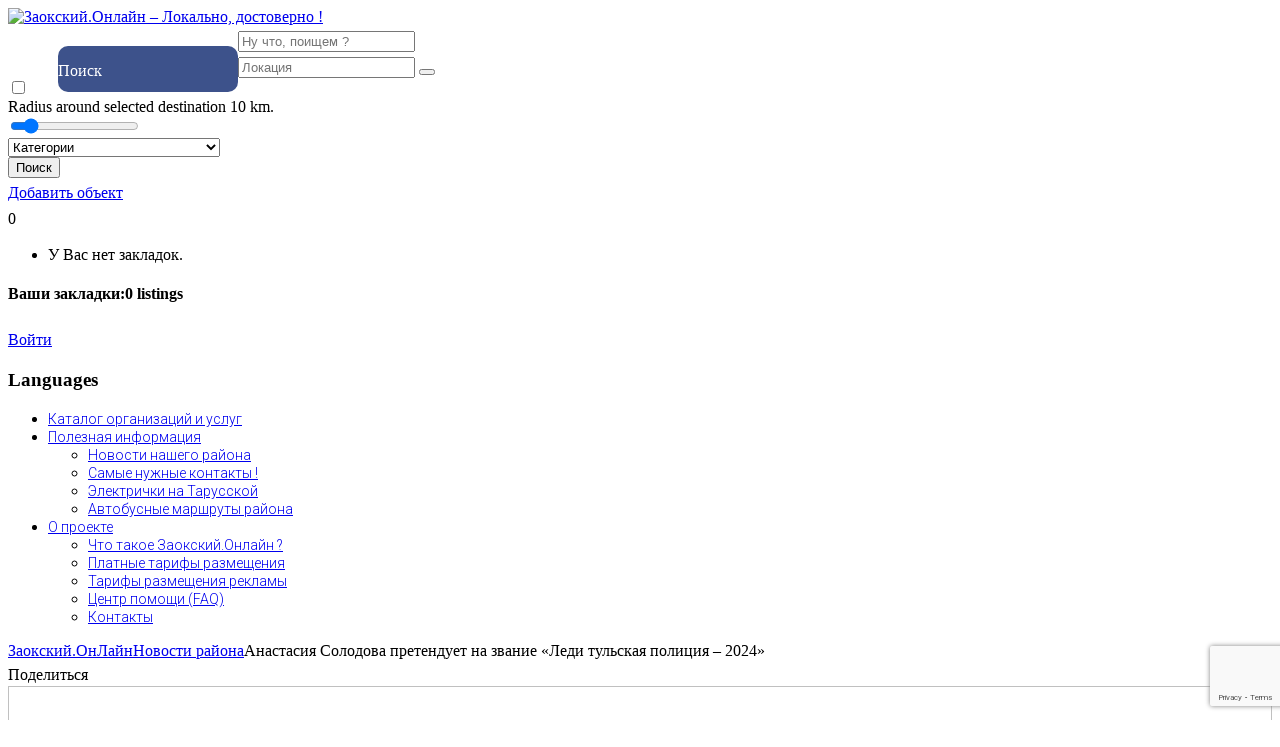

--- FILE ---
content_type: text/html; charset=UTF-8
request_url: https://zaoksky.online/anastasiya-solodova-pretenduet-na-zvanie-ledi-tulskaya-politsiya-2024/
body_size: 35011
content:
<!DOCTYPE html>
<html lang="ru-RU" prefix="og: https://ogp.me/ns#" class="no-js no-svg" itemscope> 
<head>
<meta charset="UTF-8">
<meta name="viewport" content="width=device-width, initial-scale=1.0, minimum-scale=1.0, maximum-scale=1.0, user-scalable=no">
<link rel="profile" href="//gmpg.org/xfn/11">
<!-- Поисковая оптимизация от Rank Math Pro - https://rankmath.com/ -->
<title>Анастасия Солодова претендует на звание «Леди тульская полиция - 2024» // Заокский.Онлайн - Локально, достоверно !</title>
<meta name="description" content="В преддверии Международного женского дня «Комсомольская правда» - Тула» совместно с УМВД России по Тульской области запустила фотоконкурс «Леди тульская"/>
<meta name="robots" content="index, nofollow, max-snippet:-1, max-video-preview:-1, max-image-preview:large"/>
<link rel="canonical" href="https://zaoksky.online/anastasiya-solodova-pretenduet-na-zvanie-ledi-tulskaya-politsiya-2024/" />
<meta property="og:locale" content="ru_RU" />
<meta property="og:type" content="article" />
<meta property="og:title" content="Анастасия Солодова претендует на звание «Леди тульская полиция - 2024» // Заокский.Онлайн - Локально, достоверно !" />
<meta property="og:description" content="В преддверии Международного женского дня «Комсомольская правда» - Тула» совместно с УМВД России по Тульской области запустила фотоконкурс «Леди тульская" />
<meta property="og:url" content="https://zaoksky.online/anastasiya-solodova-pretenduet-na-zvanie-ledi-tulskaya-politsiya-2024/" />
<meta property="og:site_name" content="Заокский.Онлайн - Локально, достоверно !" />
<meta property="article:tag" content="заокский" />
<meta property="article:tag" content="новости" />
<meta property="article:tag" content="общество" />
<meta property="article:tag" content="район" />
<meta property="article:tag" content="тульская область" />
<meta property="article:section" content="Новости района" />
<meta property="og:updated_time" content="2024-02-24T14:47:04+03:00" />
<meta property="og:image" content="https://zaoksky.online/wp-content/uploads/2024/02/anastasiya-solodova-pretenduet-na-zvanie-ledi-tulskaya-politsiya-8211-2024_65d9d72e76cf6.png" />
<meta property="og:image:secure_url" content="https://zaoksky.online/wp-content/uploads/2024/02/anastasiya-solodova-pretenduet-na-zvanie-ledi-tulskaya-politsiya-8211-2024_65d9d72e76cf6.png" />
<meta property="og:image:width" content="650" />
<meta property="og:image:height" content="526" />
<meta property="og:image:alt" content="Анастасия Солодова претендует на звание «Леди тульская полиция &#8211; 2024»" />
<meta property="og:image:type" content="image/png" />
<meta property="article:published_time" content="2024-02-24T14:00:51+03:00" />
<meta property="article:modified_time" content="2024-02-24T14:47:04+03:00" />
<meta name="twitter:card" content="summary_large_image" />
<meta name="twitter:title" content="Анастасия Солодова претендует на звание «Леди тульская полиция - 2024» // Заокский.Онлайн - Локально, достоверно !" />
<meta name="twitter:description" content="В преддверии Международного женского дня «Комсомольская правда» - Тула» совместно с УМВД России по Тульской области запустила фотоконкурс «Леди тульская" />
<meta name="twitter:image" content="https://zaoksky.online/wp-content/uploads/2024/02/anastasiya-solodova-pretenduet-na-zvanie-ledi-tulskaya-politsiya-8211-2024_65d9d72e76cf6.png" />
<script type="application/ld+json" class="rank-math-schema-pro">{"@context":"https://schema.org","@graph":[{"@type":["TouristInformationCenter","Organization"],"@id":"https://zaoksky.online/#organization","name":"\u0417\u0430\u043e\u043a\u0441\u043a\u0438\u0439.\u041e\u043d\u043b\u0430\u0439\u043d","url":"https://zaoksky.online","email":"info@zaoksky.online","logo":{"@type":"ImageObject","@id":"https://zaoksky.online/#logo","url":"https://zaoksky.online/wp-content/uploads/2020/10/zo_logo2.png","contentUrl":"https://zaoksky.online/wp-content/uploads/2020/10/zo_logo2.png","caption":"\u0417\u0430\u043e\u043a\u0441\u043a\u0438\u0439.\u041e\u043d\u043b\u0430\u0439\u043d - \u041b\u043e\u043a\u0430\u043b\u044c\u043d\u043e, \u0434\u043e\u0441\u0442\u043e\u0432\u0435\u0440\u043d\u043e !","inLanguage":"ru-RU","width":"288","height":"127"},"openingHours":["Monday,Tuesday,Wednesday,Thursday,Friday 09:00-17:00"],"image":{"@id":"https://zaoksky.online/#logo"},"telephone":"+79586638833"},{"@type":"WebSite","@id":"https://zaoksky.online/#website","url":"https://zaoksky.online","name":"\u0417\u0430\u043e\u043a\u0441\u043a\u0438\u0439.\u041e\u043d\u043b\u0430\u0439\u043d - \u041b\u043e\u043a\u0430\u043b\u044c\u043d\u043e, \u0434\u043e\u0441\u0442\u043e\u0432\u0435\u0440\u043d\u043e !","publisher":{"@id":"https://zaoksky.online/#organization"},"inLanguage":"ru-RU"},{"@type":"ImageObject","@id":"https://zaoksky.online/wp-content/uploads/2024/02/anastasiya-solodova-pretenduet-na-zvanie-ledi-tulskaya-politsiya-8211-2024_65d9d72e76cf6.png","url":"https://zaoksky.online/wp-content/uploads/2024/02/anastasiya-solodova-pretenduet-na-zvanie-ledi-tulskaya-politsiya-8211-2024_65d9d72e76cf6.png","width":"650","height":"526","inLanguage":"ru-RU"},{"@type":"WebPage","@id":"https://zaoksky.online/anastasiya-solodova-pretenduet-na-zvanie-ledi-tulskaya-politsiya-2024/#webpage","url":"https://zaoksky.online/anastasiya-solodova-pretenduet-na-zvanie-ledi-tulskaya-politsiya-2024/","name":"\u0410\u043d\u0430\u0441\u0442\u0430\u0441\u0438\u044f \u0421\u043e\u043b\u043e\u0434\u043e\u0432\u0430 \u043f\u0440\u0435\u0442\u0435\u043d\u0434\u0443\u0435\u0442 \u043d\u0430 \u0437\u0432\u0430\u043d\u0438\u0435 \u00ab\u041b\u0435\u0434\u0438 \u0442\u0443\u043b\u044c\u0441\u043a\u0430\u044f \u043f\u043e\u043b\u0438\u0446\u0438\u044f - 2024\u00bb // \u0417\u0430\u043e\u043a\u0441\u043a\u0438\u0439.\u041e\u043d\u043b\u0430\u0439\u043d - \u041b\u043e\u043a\u0430\u043b\u044c\u043d\u043e, \u0434\u043e\u0441\u0442\u043e\u0432\u0435\u0440\u043d\u043e !","datePublished":"2024-02-24T14:00:51+03:00","dateModified":"2024-02-24T14:47:04+03:00","isPartOf":{"@id":"https://zaoksky.online/#website"},"primaryImageOfPage":{"@id":"https://zaoksky.online/wp-content/uploads/2024/02/anastasiya-solodova-pretenduet-na-zvanie-ledi-tulskaya-politsiya-8211-2024_65d9d72e76cf6.png"},"inLanguage":"ru-RU"},{"@type":"Person","@id":"https://zaoksky.online/author/reporter/","name":"NewsBot Zaoksky.Online","url":"https://zaoksky.online/author/reporter/","image":{"@type":"ImageObject","@id":"https://zaoksky.online/wp-content/uploads/2023/06/D77ORTGU8AAM0wB.jpg","url":"https://zaoksky.online/wp-content/uploads/2023/06/D77ORTGU8AAM0wB.jpg","caption":"NewsBot Zaoksky.Online","inLanguage":"ru-RU"},"worksFor":{"@id":"https://zaoksky.online/#organization"}},{"@type":"BlogPosting","headline":"\u0410\u043d\u0430\u0441\u0442\u0430\u0441\u0438\u044f \u0421\u043e\u043b\u043e\u0434\u043e\u0432\u0430 \u043f\u0440\u0435\u0442\u0435\u043d\u0434\u0443\u0435\u0442 \u043d\u0430 \u0437\u0432\u0430\u043d\u0438\u0435 \u00ab\u041b\u0435\u0434\u0438 \u0442\u0443\u043b\u044c\u0441\u043a\u0430\u044f \u043f\u043e\u043b\u0438\u0446\u0438\u044f - 2024\u00bb // \u0417\u0430\u043e\u043a\u0441\u043a\u0438\u0439.\u041e\u043d\u043b\u0430\u0439\u043d - \u041b\u043e\u043a\u0430\u043b\u044c\u043d\u043e,","datePublished":"2024-02-24T14:00:51+03:00","dateModified":"2024-02-24T14:47:04+03:00","author":{"@id":"https://zaoksky.online/author/reporter/","name":"NewsBot Zaoksky.Online"},"publisher":{"@id":"https://zaoksky.online/#organization"},"description":"\u0412 \u043f\u0440\u0435\u0434\u0434\u0432\u0435\u0440\u0438\u0438 \u041c\u0435\u0436\u0434\u0443\u043d\u0430\u0440\u043e\u0434\u043d\u043e\u0433\u043e \u0436\u0435\u043d\u0441\u043a\u043e\u0433\u043e \u0434\u043d\u044f \u00ab\u041a\u043e\u043c\u0441\u043e\u043c\u043e\u043b\u044c\u0441\u043a\u0430\u044f \u043f\u0440\u0430\u0432\u0434\u0430\u00bb - \u0422\u0443\u043b\u0430\u00bb \u0441\u043e\u0432\u043c\u0435\u0441\u0442\u043d\u043e \u0441 \u0423\u041c\u0412\u0414 \u0420\u043e\u0441\u0441\u0438\u0438 \u043f\u043e \u0422\u0443\u043b\u044c\u0441\u043a\u043e\u0439 \u043e\u0431\u043b\u0430\u0441\u0442\u0438 \u0437\u0430\u043f\u0443\u0441\u0442\u0438\u043b\u0430 \u0444\u043e\u0442\u043e\u043a\u043e\u043d\u043a\u0443\u0440\u0441 \u00ab\u041b\u0435\u0434\u0438 \u0442\u0443\u043b\u044c\u0441\u043a\u0430\u044f","name":"\u0410\u043d\u0430\u0441\u0442\u0430\u0441\u0438\u044f \u0421\u043e\u043b\u043e\u0434\u043e\u0432\u0430 \u043f\u0440\u0435\u0442\u0435\u043d\u0434\u0443\u0435\u0442 \u043d\u0430 \u0437\u0432\u0430\u043d\u0438\u0435 \u00ab\u041b\u0435\u0434\u0438 \u0442\u0443\u043b\u044c\u0441\u043a\u0430\u044f \u043f\u043e\u043b\u0438\u0446\u0438\u044f - 2024\u00bb // \u0417\u0430\u043e\u043a\u0441\u043a\u0438\u0439.\u041e\u043d\u043b\u0430\u0439\u043d - \u041b\u043e\u043a\u0430\u043b\u044c\u043d\u043e,","@id":"https://zaoksky.online/anastasiya-solodova-pretenduet-na-zvanie-ledi-tulskaya-politsiya-2024/#richSnippet","isPartOf":{"@id":"https://zaoksky.online/anastasiya-solodova-pretenduet-na-zvanie-ledi-tulskaya-politsiya-2024/#webpage"},"image":{"@id":"https://zaoksky.online/wp-content/uploads/2024/02/anastasiya-solodova-pretenduet-na-zvanie-ledi-tulskaya-politsiya-8211-2024_65d9d72e76cf6.png"},"inLanguage":"ru-RU","mainEntityOfPage":{"@id":"https://zaoksky.online/anastasiya-solodova-pretenduet-na-zvanie-ledi-tulskaya-politsiya-2024/#webpage"}}]}</script>
<!-- /Rank Math WordPress SEO плагин -->
<link rel='dns-prefetch' href='//fonts.googleapis.com' />
<link href='https://fonts.gstatic.com' crossorigin rel='preconnect' />
<link rel="alternate" type="application/rss+xml" title="Заокский.Онлайн - Локально, достоверно ! &raquo; Лента" href="https://zaoksky.online/feed/" />
<link rel="alternate" type="application/rss+xml" title="Заокский.Онлайн - Локально, достоверно ! &raquo; Лента комментариев" href="https://zaoksky.online/comments/feed/" />
<link rel="alternate" type="application/rss+xml" title="Заокский.Онлайн - Локально, достоверно ! &raquo; Лента комментариев к &laquo;Анастасия Солодова претендует на звание «Леди тульская полиция &#8211; 2024»&raquo;" href="https://zaoksky.online/anastasiya-solodova-pretenduet-na-zvanie-ledi-tulskaya-politsiya-2024/feed/" />
<script type="text/javascript">
/* <![CDATA[ */
window._wpemojiSettings = {"baseUrl":"https:\/\/s.w.org\/images\/core\/emoji\/14.0.0\/72x72\/","ext":".png","svgUrl":"https:\/\/s.w.org\/images\/core\/emoji\/14.0.0\/svg\/","svgExt":".svg","source":{"concatemoji":"https:\/\/zaoksky.online\/wp-includes\/js\/wp-emoji-release.min.js?ver=6.4.7"}};
/*! This file is auto-generated */
!function(i,n){var o,s,e;function c(e){try{var t={supportTests:e,timestamp:(new Date).valueOf()};sessionStorage.setItem(o,JSON.stringify(t))}catch(e){}}function p(e,t,n){e.clearRect(0,0,e.canvas.width,e.canvas.height),e.fillText(t,0,0);var t=new Uint32Array(e.getImageData(0,0,e.canvas.width,e.canvas.height).data),r=(e.clearRect(0,0,e.canvas.width,e.canvas.height),e.fillText(n,0,0),new Uint32Array(e.getImageData(0,0,e.canvas.width,e.canvas.height).data));return t.every(function(e,t){return e===r[t]})}function u(e,t,n){switch(t){case"flag":return n(e,"\ud83c\udff3\ufe0f\u200d\u26a7\ufe0f","\ud83c\udff3\ufe0f\u200b\u26a7\ufe0f")?!1:!n(e,"\ud83c\uddfa\ud83c\uddf3","\ud83c\uddfa\u200b\ud83c\uddf3")&&!n(e,"\ud83c\udff4\udb40\udc67\udb40\udc62\udb40\udc65\udb40\udc6e\udb40\udc67\udb40\udc7f","\ud83c\udff4\u200b\udb40\udc67\u200b\udb40\udc62\u200b\udb40\udc65\u200b\udb40\udc6e\u200b\udb40\udc67\u200b\udb40\udc7f");case"emoji":return!n(e,"\ud83e\udef1\ud83c\udffb\u200d\ud83e\udef2\ud83c\udfff","\ud83e\udef1\ud83c\udffb\u200b\ud83e\udef2\ud83c\udfff")}return!1}function f(e,t,n){var r="undefined"!=typeof WorkerGlobalScope&&self instanceof WorkerGlobalScope?new OffscreenCanvas(300,150):i.createElement("canvas"),a=r.getContext("2d",{willReadFrequently:!0}),o=(a.textBaseline="top",a.font="600 32px Arial",{});return e.forEach(function(e){o[e]=t(a,e,n)}),o}function t(e){var t=i.createElement("script");t.src=e,t.defer=!0,i.head.appendChild(t)}"undefined"!=typeof Promise&&(o="wpEmojiSettingsSupports",s=["flag","emoji"],n.supports={everything:!0,everythingExceptFlag:!0},e=new Promise(function(e){i.addEventListener("DOMContentLoaded",e,{once:!0})}),new Promise(function(t){var n=function(){try{var e=JSON.parse(sessionStorage.getItem(o));if("object"==typeof e&&"number"==typeof e.timestamp&&(new Date).valueOf()<e.timestamp+604800&&"object"==typeof e.supportTests)return e.supportTests}catch(e){}return null}();if(!n){if("undefined"!=typeof Worker&&"undefined"!=typeof OffscreenCanvas&&"undefined"!=typeof URL&&URL.createObjectURL&&"undefined"!=typeof Blob)try{var e="postMessage("+f.toString()+"("+[JSON.stringify(s),u.toString(),p.toString()].join(",")+"));",r=new Blob([e],{type:"text/javascript"}),a=new Worker(URL.createObjectURL(r),{name:"wpTestEmojiSupports"});return void(a.onmessage=function(e){c(n=e.data),a.terminate(),t(n)})}catch(e){}c(n=f(s,u,p))}t(n)}).then(function(e){for(var t in e)n.supports[t]=e[t],n.supports.everything=n.supports.everything&&n.supports[t],"flag"!==t&&(n.supports.everythingExceptFlag=n.supports.everythingExceptFlag&&n.supports[t]);n.supports.everythingExceptFlag=n.supports.everythingExceptFlag&&!n.supports.flag,n.DOMReady=!1,n.readyCallback=function(){n.DOMReady=!0}}).then(function(){return e}).then(function(){var e;n.supports.everything||(n.readyCallback(),(e=n.source||{}).concatemoji?t(e.concatemoji):e.wpemoji&&e.twemoji&&(t(e.twemoji),t(e.wpemoji)))}))}((window,document),window._wpemojiSettings);
/* ]]> */
</script>
<link rel='stylesheet' id='social-likes-classic-css' href='//zaoksky.online/wp-content/cache/wpfc-minified/zim8utg/4hqs.css' type='text/css' media='all' />
<link rel='stylesheet' id='bdt-uikit-css' href='//zaoksky.online/wp-content/cache/wpfc-minified/8vc4txro/4hqs.css' type='text/css' media='all' />
<link rel='stylesheet' id='ep-helper-css' href='//zaoksky.online/wp-content/cache/wpfc-minified/14lpvcgs/4hqs.css' type='text/css' media='all' />
<style id='wp-emoji-styles-inline-css' type='text/css'>
img.wp-smiley, img.emoji {
display: inline !important;
border: none !important;
box-shadow: none !important;
height: 1em !important;
width: 1em !important;
margin: 0 0.07em !important;
vertical-align: -0.1em !important;
background: none !important;
padding: 0 !important;
}
</style>
<style id='rank-math-toc-block-style-inline-css' type='text/css'>
.wp-block-rank-math-toc-block nav ol{counter-reset:item}.wp-block-rank-math-toc-block nav ol li{display:block}.wp-block-rank-math-toc-block nav ol li:before{content:counters(item, ".") ". ";counter-increment:item}
</style>
<link rel='stylesheet' id='redux-extendify-styles-css' href='//zaoksky.online/wp-content/cache/wpfc-minified/fi7z39a8/4hqs.css' type='text/css' media='all' />
<link rel='stylesheet' id='_ning_font_awesome_css-css' href='//zaoksky.online/wp-content/cache/wpfc-minified/7zs7jbgy/4hqs.css' type='text/css' media='all' />
<link rel='stylesheet' id='_ning_css-css' href='//zaoksky.online/wp-content/cache/wpfc-minified/f6haldq0/4hqs.css' type='text/css' media='all' />
<link rel='stylesheet' id='spr_col_animate_css-css' href='//zaoksky.online/wp-content/cache/wpfc-minified/l1eu35bq/4hqs.css' type='text/css' media='all' />
<link rel='stylesheet' id='spr_col_css-css' href='//zaoksky.online/wp-content/cache/wpfc-minified/dpy9ntcq/4hqs.css' type='text/css' media='all' />
<link rel='stylesheet' id='contact-form-7-css' href='//zaoksky.online/wp-content/cache/wpfc-minified/seqmkkp/4hqs.css' type='text/css' media='all' />
<link rel='stylesheet' id='townhub-addons-css' href='//zaoksky.online/wp-content/cache/wpfc-minified/lz4lf86p/4hqs.css' type='text/css' media='all' />
<style id='townhub-addons-inline-css' type='text/css'>
@media screen and (min-width: 1024px){.body-townhub .azp-element-azp-7n6h3cop1ff{width:60%;}.body-townhub .azp-element-azp-g9sesycwg2u{width:40%;}.body-townhub .azp-element-azp-g9sesycwg2u{margin-top:0px;margin-right:0px;margin-bottom:0px;margin-left:0px;}.body-townhub .azp-element-azp-86cr2falx4w{padding-top:0px;padding-right:0px;padding-bottom:0px;padding-left:30px;}}@media screen and (min-width: 1024px){}@media screen and (min-width: 1024px){}@media screen and (min-width: 1024px){}@media screen and (min-width: 1024px){}@media screen and (min-width: 1024px){}@media screen and (min-width: 1024px){}@media screen and (min-width: 1024px){}@media screen and (min-width: 1024px){}@media screen and (min-width: 1024px){}@media screen and (min-width: 1024px){}@media screen and (min-width: 1024px){}@media screen and (min-width: 1024px){.body-townhub .azp-element-azp-ijm3bcaceug{background-size:cover;}}@media screen and (min-width: 1024px){}@media screen and (min-width: 1024px){}@media screen and (min-width: 1024px){}@media screen and (min-width: 1024px){}@media screen and (min-width: 1024px){}@media screen and (min-width: 1024px){}@media screen and (min-width: 1024px){}@media screen and (min-width: 1024px){.body-townhub .azp-element-azp-f2tgueneuos{margin-top:0px;margin-right:0px;margin-bottom:30px;margin-left:0px;}.body-townhub .azp-element-azp-f2tgueneuos{padding-top:0px;padding-right:30px;padding-bottom:0px;padding-left:30px;}.body-townhub .azp-element-azp-f2tgueneuos{border-top-width:0px;border-right-width:1px;border-bottom-width:0px;border-left-width:1px;}.body-townhub .azp-element-azp-f2tgueneuos{border-color:#c1c1c1;}.body-townhub .azp-element-azp-f2tgueneuos{border-style:dashed;}}@media screen and (min-width: 1024px){}@media screen and (min-width: 1024px){}@media screen and (min-width: 1024px){}@media screen and (min-width: 1024px){}@media screen and (min-width: 1024px){}@media screen and (min-width: 1024px){}@media screen and (min-width: 1024px){}@media screen and (min-width: 1024px){}@media screen and (min-width: 1024px){}@media screen and (min-width: 1024px){}@media screen and (min-width: 1024px){}@media screen and (min-width: 1024px){}@media screen and (min-width: 1024px){}@media screen and (min-width: 1024px){}@media screen and (min-width: 1024px){}@media screen and (min-width: 1024px){}@media screen and (min-width: 1024px){}@media screen and (min-width: 1024px){}
</style>
<link rel='stylesheet' id='openlayers-css' href='//zaoksky.online/wp-content/cache/wpfc-minified/8whd1nog/4hqs.css' type='text/css' media='all' />
<link rel='stylesheet' id='woocommerce-layout-css' href='//zaoksky.online/wp-content/cache/wpfc-minified/8u4gy595/4hqs.css' type='text/css' media='all' />
<link rel='stylesheet' id='woocommerce-smallscreen-css' href='//zaoksky.online/wp-content/cache/wpfc-minified/7x98t0vh/4hqs.css' type='text/css' media='only screen and (max-width: 768px)' />
<link rel='stylesheet' id='woocommerce-general-css' href='//zaoksky.online/wp-content/cache/wpfc-minified/88gnuamb/4hqs.css' type='text/css' media='all' />
<style id='woocommerce-inline-inline-css' type='text/css'>
.woocommerce form .form-row .required { visibility: visible; }
</style>
<link rel='stylesheet' id='evc-share-style-css' href='//zaoksky.online/wp-content/cache/wpfc-minified/7823zogr/4hqs.css' type='text/css' media='all' />
<link rel='stylesheet' id='dashicons-css' href='//zaoksky.online/wp-content/cache/wpfc-minified/1buh1gop/4hqs.css' type='text/css' media='all' />
<link rel='stylesheet' id='townhub-fonts-css' href='https://fonts.googleapis.com/css?family=Raleway%3A300%2C400%2C700%2C800%2C900%7CRoboto%3A400%2C500%2C700%2C900&#038;display=swap&#038;subset=cyrillic%2Cvietnamese' type='text/css' media='all' />
<link rel='stylesheet' id='townhub-plugins-css' href='//zaoksky.online/wp-content/cache/wpfc-minified/ffybracm/4hqs.css' type='text/css' media='all' />
<link rel='stylesheet' id='townhub-style-css' href='//zaoksky.online/wp-content/cache/wpfc-minified/eq2u3bqt/4hqs.css' type='text/css' media='all' />
<link rel='stylesheet' id='townhub-color-css' href='//zaoksky.online/wp-content/cache/wpfc-minified/qsletsrh/4hqs.css' type='text/css' media='all' />
<style id='townhub-color-inline-css' type='text/css'>
.nav-holder nav li ul{min-width:260px}.header-search_btn{float:left;margin-left:50px;width:180px;padding:8px 0;border-radius:10px;position:relative;color:#fff;top:20px;font-weight:500;font-size:1em;background:#3d528b;cursor:pointer;line-height:1.4}.logo-holder img{margin-top:-22px!important;width:auto!important;height:280%!important}.list-single-main-media img{width:100%!important;height:auto}@media only screen and (max-width:1064px){.nav-holder nav li ul{min-width:260px}}@media only screen and (max-width:768px){.nav-holder nav li ul{min-width:200px}}@media only screen and (max-width:650px){.nav-holder nav li ul{min-width:180px}}
</style>
<link rel='stylesheet' id='townhub-child-style-css' href='//zaoksky.online/wp-content/themes/townhub-child/style.css?ver=1.0.0' type='text/css' media='all' />
<link rel='stylesheet' id='slb_core-css' href='//zaoksky.online/wp-content/cache/wpfc-minified/g24g7ryw/4hqs.css' type='text/css' media='all' />
<link rel="preload" as="style" href="https://fonts.googleapis.com/css?family=Roboto:900,400,300&#038;subset=cyrillic&#038;display=swap&#038;ver=1692996536" /><link rel="stylesheet" href="https://fonts.googleapis.com/css?family=Roboto:900,400,300&#038;subset=cyrillic&#038;display=swap&#038;ver=1692996536" media="print" onload="this.media='all'"><noscript><link rel="stylesheet" href="https://fonts.googleapis.com/css?family=Roboto:900,400,300&#038;subset=cyrillic&#038;display=swap&#038;ver=1692996536" /></noscript><script src='//zaoksky.online/wp-content/cache/wpfc-minified/fi4lmp8e/4hqs.js' type="text/javascript"></script>
<!-- <script type="text/javascript" src="https://zaoksky.online/wp-content/plugins/jquery-updater/js/jquery-3.7.1.min.js?ver=3.7.1" id="jquery-core-js"></script> -->
<!-- <script type="text/javascript" src="https://zaoksky.online/wp-content/plugins/jquery-updater/js/jquery-migrate-3.4.1.min.js?ver=3.4.1" id="jquery-migrate-js"></script> -->
<!-- <script type="text/javascript" src="https://zaoksky.online/wp-content/plugins/easy-vkontakte-connect/js/jquery.cookie.js" id="jquery.cookie-js"></script> -->
<!-- <script type="text/javascript" src="https://zaoksky.online/wp-content/plugins/miniorange-login-openid/includes/js/mo_openid_jquery.cookie.min.js?ver=6.4.7" id="js-cookie-script-js"></script> -->
<!-- <script type="text/javascript" src="https://zaoksky.online/wp-content/plugins/miniorange-login-openid/includes/js/mo-openid-social_login.js?ver=6.4.7" id="mo-social-login-script-js"></script> -->
<!-- <script type="text/javascript" src="https://zaoksky.online/wp-content/plugins/angwp/assets/dev/js/advertising.js?ver=6.4.7" id="adning_dummy_advertising-js"></script> -->
<!-- <script type="text/javascript" src="https://zaoksky.online/wp-content/plugins/woocommerce/assets/js/jquery-blockui/jquery.blockUI.min.js?ver=2.7.0-wc.8.8.5" id="jquery-blockui-js" defer="defer" data-wp-strategy="defer"></script> -->
<script type="text/javascript" id="wc-add-to-cart-js-extra">
/* <![CDATA[ */
var wc_add_to_cart_params = {"ajax_url":"\/wp-admin\/admin-ajax.php","wc_ajax_url":"\/?wc-ajax=%%endpoint%%","i18n_view_cart":"\u041f\u0440\u043e\u0441\u043c\u043e\u0442\u0440 \u043a\u043e\u0440\u0437\u0438\u043d\u044b","cart_url":"https:\/\/zaoksky.online\/cart\/","is_cart":"","cart_redirect_after_add":"no"};
/* ]]> */
</script>
<script src='//zaoksky.online/wp-content/cache/wpfc-minified/kproxzc6/4hqs.js' type="text/javascript"></script>
<!-- <script type="text/javascript" src="https://zaoksky.online/wp-content/plugins/woocommerce/assets/js/frontend/add-to-cart.min.js?ver=8.8.5" id="wc-add-to-cart-js" defer="defer" data-wp-strategy="defer"></script> -->
<!-- <script type="text/javascript" src="https://zaoksky.online/wp-content/plugins/woocommerce/assets/js/js-cookie/js.cookie.min.js?ver=2.1.4-wc.8.8.5" id="js-cookie-js" defer="defer" data-wp-strategy="defer"></script> -->
<script type="text/javascript" id="woocommerce-js-extra">
/* <![CDATA[ */
var woocommerce_params = {"ajax_url":"\/wp-admin\/admin-ajax.php","wc_ajax_url":"\/?wc-ajax=%%endpoint%%"};
/* ]]> */
</script>
<script src='//zaoksky.online/wp-content/cache/wpfc-minified/8bdbx6eu/4ior.js' type="text/javascript"></script>
<!-- <script type="text/javascript" src="https://zaoksky.online/wp-content/plugins/woocommerce/assets/js/frontend/woocommerce.min.js?ver=8.8.5" id="woocommerce-js" defer="defer" data-wp-strategy="defer"></script> -->
<!-- <script type="text/javascript" src="https://zaoksky.online/wp-content/themes/townhub/assets/js/Scrollax.js?ver=1" id="scrollax-js"></script> -->
<link rel="https://api.w.org/" href="https://zaoksky.online/wp-json/" /><link rel="alternate" type="application/json" href="https://zaoksky.online/wp-json/wp/v2/posts/288538" /><link rel="EditURI" type="application/rsd+xml" title="RSD" href="https://zaoksky.online/xmlrpc.php?rsd" />
<meta name="generator" content="WordPress 6.4.7" />
<link rel='shortlink' href='https://zaoksky.online/?p=288538' />
<link rel="alternate" type="application/json+oembed" href="https://zaoksky.online/wp-json/oembed/1.0/embed?url=https%3A%2F%2Fzaoksky.online%2Fanastasiya-solodova-pretenduet-na-zvanie-ledi-tulskaya-politsiya-2024%2F" />
<link rel="alternate" type="text/xml+oembed" href="https://zaoksky.online/wp-json/oembed/1.0/embed?url=https%3A%2F%2Fzaoksky.online%2Fanastasiya-solodova-pretenduet-na-zvanie-ledi-tulskaya-politsiya-2024%2F&#038;format=xml" />
<meta name="generator" content="Redux 4.4.15" /><meta property="og:type" content="article" /><meta property="og:title" content="Анастасия Солодова претендует на звание «Леди тульская полиция &amp;#8211; 2024»" /><meta property="og:description" content="В преддверии Международного женского дня «Комсомольская правда» &amp;#8211; Тула» совместно с УМВД России по Тульской области запустила фотоконкурс «Леди тульская полиция-2024». Младший лейтенант полиции оперуполномоченный отделения уголовного розыска ОМВД России по Заокскому району Анастасия Солодова претендует на победу. Участница конкурса уже полтора года работает в отделении полиции Заокского района. Коллеги отзываются о ней очень уважительно, &amp;hellip; " /><meta property="og:image" content="https://zaoksky.online/wp-content/uploads/2024/02/anastasiya-solodova-pretenduet-na-zvanie-ledi-tulskaya-politsiya-8211-2024_65d9d72e76cf6.png" />		<script>
document.documentElement.className = document.documentElement.className.replace( 'no-js', 'js' );
</script>
<style>
.no-js img.lazyload { display: none; }
figure.wp-block-image img.lazyloading { min-width: 150px; }
.lazyload, .lazyloading { opacity: 0; }
.lazyloaded {
opacity: 1;
transition: opacity 400ms;
transition-delay: 0ms;
}
</style>
<noscript><style>.woocommerce-product-gallery{ opacity: 1 !important; }</style></noscript>
<style type="text/css">.recentcomments a{display:inline !important;padding:0 !important;margin:0 !important;}</style><script type="text/javascript" id="google_gtagjs" src="https://www.googletagmanager.com/gtag/js?id=G-9NCS1CR99Z" async="async"></script>
<script type="text/javascript" id="google_gtagjs-inline">
/* <![CDATA[ */
window.dataLayer = window.dataLayer || [];function gtag(){dataLayer.push(arguments);}gtag('js', new Date());gtag('config', 'G-9NCS1CR99Z', {} );
/* ]]> */
</script>
<!-- Ads on this site are served by Adning v1.6.3 - adning.com -->
<style></style><!-- / Adning. -->
<link rel="icon" href="https://zaoksky.online/wp-content/uploads/2022/01/cropped-zo_logo_social-e1642431054148-32x32.png" sizes="32x32" />
<link rel="icon" href="https://zaoksky.online/wp-content/uploads/2022/01/cropped-zo_logo_social-e1642431054148-192x192.png" sizes="192x192" />
<link rel="apple-touch-icon" href="https://zaoksky.online/wp-content/uploads/2022/01/cropped-zo_logo_social-e1642431054148-180x180.png" />
<meta name="msapplication-TileImage" content="https://zaoksky.online/wp-content/uploads/2022/01/cropped-zo_logo_social-e1642431054148-270x270.png" />
<style type="text/css">
#overlay-sidebar {
width: 380px;
margin: 0 0 0 -190px;
}
#slide-sidebar {
width: 380px;
right:-423px; // width + 43px
bottom: 20px;
}
</style><script type="text/javascript">
var VKWidgetsGroup = [];
var VKWidgetsComments = [];
var VKWidgetsPolls = [];
var VKWidgetsSubscribe = [];
var VKWidgetsContactUs = [];
var VKWidgetsCommunityMessages = [];
var VKWidgets = [];
var vkUnLock = [];
var subscribeCookieExpires = 1;
if (typeof ajaxurl == "undefined")
ajaxurl = "https://zaoksky.online/wp-admin/admin-ajax.php";
oTimeout = 5000;
oScreens = 0.75;
oCookieExpires = 365;
oAction = "timeout";
oSensitivity = 20;
oTop = "40px";
sTimeout = 5000;
sScreens = 0.75;
sCookieExpires = 365;
sAction = "scroll";
sSensitivity = 20;
sSpeed = 800;
</script><script type="text/javascript">evc_post_id = 288538;</script>		<style type="text/css" id="wp-custom-css">
.logo-holder img {
margin-top:-12px;  
width: auto;
height: 200%;
}
.box-widget-item-header h3, .list-single-main-item-title h3, .list-single-main-item_subtitle h4, .lsingle-block-title h3 {
text-align: left;
font-size: 16px;
font-weight: 500;
color: #8f9bad;
font-family: 'Raleway', sans-serif;
}
.box-widget-item-header, .lsingle-block-title {
position: relative;
background: #fff;
border-bottom: 1px solid #eee;
padding: 10px 30px;
border-radius: 10px 10px 0 0;
}
.lsingle-block-content .listing-features li i {
width: 35px;
height: 35px;
font-weight: 400;
line-height: 35px;
text-align: center;
border-radius: 100%;
background: #F5F6FA;
margin-right: 10px;
font-size: 20px;
}
.listings-tax-filter-map p, .listings-tax-filter-no-map p {
margin-bottom: 25px;
margin-left: 10px;
margin-right: 10px;
text-align: justify;
font-size: 16px!important;
font-family: 'Raleway';
line-height: 22px;
font-weight: 400;
font-style: normal;
color: #6a6a6a;
}
.grid-tax-inner .listing-item-grid_title p {
display: none;
}
.grid-tax-inner .listing-counter span {
padding-right: 6px;
color: #ffffff;
}
.footer-social .fab, .fad, .fal, .far, .fas {
font-size: 22px;
color: white;
}
.footer-contacts li i {
color:white;
font-size: 16px;
}
.timesidebar {
margin-top: 20px;
}
._ning_cont:not(.scale) ._ning_elmt img, ._ning_elmt.noresize img  {
border-radius: 10px;
}
.footer-bg {
left:-40px;
height: 600px;
top: -50px;
bottom: -50px;
}
.footer-bg-pin:first-child {
left: 280px;
top: 330px; }
.footer-bg-pin:nth-child(2) {
left: 295px;
top: 373px; }
.footer-bg-pin:nth-child(3) {
left: 221px;
top: 336px; }
.footer-bg-pin:nth-child(4) {
right: 203px;
top: 227px; }		</style>
<style id="townhub_options-dynamic-css" title="dynamic-css" class="redux-options-output">nav li a,.hero-wrap-item h2,.serv-details h3,.ser-list li,.inline-filter .gallery-filters a,.inline-filter .count-folio div,.filter-button,.round-counter div,.hid-sidebar h4 ,.pd-holder h5,.team-info h4,.footer-title h2,#submit , .form-submit button,.member-content-nav li a,.main-breadcrumb li > strong,.creat-list li a  , .text-link,.cat-item a,.lg-sub-html,.show-share span{font-family:Roboto;font-style:normal;}blockquote p{font-family:Roboto;font-weight:400;font-style:normal;}nav li a{font-family:Roboto;line-height:14px;font-weight:300;font-style:normal;font-size:14px;}</style>
<script data-wpfc-render="false">var Wpfcll={s:[],osl:0,scroll:false,i:function(){Wpfcll.ss();window.addEventListener('load',function(){let observer=new MutationObserver(mutationRecords=>{Wpfcll.osl=Wpfcll.s.length;Wpfcll.ss();if(Wpfcll.s.length > Wpfcll.osl){Wpfcll.ls(false);}});observer.observe(document.getElementsByTagName("html")[0],{childList:true,attributes:true,subtree:true,attributeFilter:["src"],attributeOldValue:false,characterDataOldValue:false});Wpfcll.ls(true);});window.addEventListener('scroll',function(){Wpfcll.scroll=true;Wpfcll.ls(false);});window.addEventListener('resize',function(){Wpfcll.scroll=true;Wpfcll.ls(false);});window.addEventListener('click',function(){Wpfcll.scroll=true;Wpfcll.ls(false);});},c:function(e,pageload){var w=document.documentElement.clientHeight || body.clientHeight;var n=0;if(pageload){n=0;}else{n=(w > 800) ? 800:200;n=Wpfcll.scroll ? 800:n;}var er=e.getBoundingClientRect();var t=0;var p=e.parentNode ? e.parentNode:false;if(typeof p.getBoundingClientRect=="undefined"){var pr=false;}else{var pr=p.getBoundingClientRect();}if(er.x==0 && er.y==0){for(var i=0;i < 10;i++){if(p){if(pr.x==0 && pr.y==0){if(p.parentNode){p=p.parentNode;}if(typeof p.getBoundingClientRect=="undefined"){pr=false;}else{pr=p.getBoundingClientRect();}}else{t=pr.top;break;}}};}else{t=er.top;}if(w - t+n > 0){return true;}return false;},r:function(e,pageload){var s=this;var oc,ot;try{oc=e.getAttribute("data-wpfc-original-src");ot=e.getAttribute("data-wpfc-original-srcset");originalsizes=e.getAttribute("data-wpfc-original-sizes");if(s.c(e,pageload)){if(oc || ot){if(e.tagName=="DIV" || e.tagName=="A" || e.tagName=="SPAN"){e.style.backgroundImage="url("+oc+")";e.removeAttribute("data-wpfc-original-src");e.removeAttribute("data-wpfc-original-srcset");e.removeAttribute("onload");}else{if(oc){e.setAttribute('src',oc);}if(ot){e.setAttribute('srcset',ot);}if(originalsizes){e.setAttribute('sizes',originalsizes);}if(e.getAttribute("alt") && e.getAttribute("alt")=="blank"){e.removeAttribute("alt");}e.removeAttribute("data-wpfc-original-src");e.removeAttribute("data-wpfc-original-srcset");e.removeAttribute("data-wpfc-original-sizes");e.removeAttribute("onload");if(e.tagName=="IFRAME"){var y="https://www.youtube.com/embed/";if(navigator.userAgent.match(/\sEdge?\/\d/i)){e.setAttribute('src',e.getAttribute("src").replace(/.+\/templates\/youtube\.html\#/,y));}e.onload=function(){if(typeof window.jQuery !="undefined"){if(jQuery.fn.fitVids){jQuery(e).parent().fitVids({customSelector:"iframe[src]"});}}var s=e.getAttribute("src").match(/templates\/youtube\.html\#(.+)/);if(s){try{var i=e.contentDocument || e.contentWindow;if(i.location.href=="about:blank"){e.setAttribute('src',y+s[1]);}}catch(err){e.setAttribute('src',y+s[1]);}}}}}}else{if(e.tagName=="NOSCRIPT"){if(jQuery(e).attr("data-type")=="wpfc"){e.removeAttribute("data-type");jQuery(e).after(jQuery(e).text());}}}}}catch(error){console.log(error);console.log("==>",e);}},ss:function(){var i=Array.prototype.slice.call(document.getElementsByTagName("img"));var f=Array.prototype.slice.call(document.getElementsByTagName("iframe"));var d=Array.prototype.slice.call(document.getElementsByTagName("div"));var a=Array.prototype.slice.call(document.getElementsByTagName("a"));var s=Array.prototype.slice.call(document.getElementsByTagName("span"));var n=Array.prototype.slice.call(document.getElementsByTagName("noscript"));this.s=i.concat(f).concat(d).concat(a).concat(s).concat(n);},ls:function(pageload){var s=this;[].forEach.call(s.s,function(e,index){s.r(e,pageload);});}};document.addEventListener('DOMContentLoaded',function(){wpfci();});function wpfci(){Wpfcll.i();}</script>
</head>
<body class="post-template-default single single-post postid-288538 single-format-standard wp-custom-logo theme-townhub townhub-has-addons woocommerce-no-js body-townhub folio-archive- group-blog woo-two woo-tablet-one elementor-default elementor-kit-279286">
<div id="main-theme" class="is-hide-loader">
<!-- header-->
<header id="masthead" class="townhub-header main-header dark-header fs-header sticky">
<div class="logo-holder">
<a href="https://zaoksky.online/" class="custom-logo-link" rel="home"><img width="288" height="127" class="custom-logo lazy" alt="Заокский.Онлайн &#8211; Локально, достоверно !" decoding="async" data-src="https://zaoksky.online/wp-content/uploads/2020/10/zo_logo2.png" data-lazy="https://zaoksky.online/wp-content/uploads/2020/10/zo_logo2.png" /></a>            </div>
<!-- header-search_btn-->         
<!-- header-search_btn-->         
<div class="header-search_btn show-search-button" data-optext="Поиск" data-cltext="Закрыть"><i class="fal fa-search"></i><span>Поиск</span></div>
<!-- header-search_btn end-->
<!-- header-search_container -->                     
<div class="header-search_container header-search vis-search">
<div class="container small-container">
<div class="header-search-input-wrap fl-wrap">
<form role="search" method="get" action="https://zaoksky.online/" class="list-search-header-form list-search-form-js">
<div class="azp_element filter_form_hero azp-element-azp-nlmfa3g5mt" >
<div class="hero-inputs-wrap fl-wrap">
<div class="azp_element filter_title azp-element-azp-ilzphdvswli filter-gid-item filter-gid-wid-4" >
<div class="filter-item-inner">
<label class="flabel-icon">
<i class="fal fa-keyboard"></i>
</label>
<input type="text" name="search_term" placeholder="Ну что, поищем ?" value=""/>
</div>
</div><div class="azp_element filter_nearby azp-element-azp-6kdd9gqw5w3 filter-gid-item filter-gid-wid-4" >
<div class="filter-item-inner show-distance-filter nearby-inputs-wrap">
<div class="nearby-input-wrap nearby-osm" id="nearby-wrap68e2865b71ede" data-placeholder="Локация">
<label class="flabel-icon">
<i class="fal fa-map-marker"></i>
</label>
<input id="auto-place-loc68e2865b71ee4" name="location_search" type="text" placeholder="Локация" class="qodef-archive-places-search location-input auto-place-loc" value=""/>
<button type="button" class="get-current-city"><i class="far fa-dot-circle"></i></button>
<span class="autoplace-clear-input"><i class="far fa-times"></i></span>
</div>
<div class="nearby-distance-wrap">
<input type="checkbox" id="nearby-checkbox68e2865b71eea" class="dis-none nearby-checkbox" value="1">
<div class="distance-input fl-wrap distance-filter dis-none">
<div class="distance-title">Radius around selected destination <span class="distance-value">10</span> km.</div>
<div class="distance-radius-wrap fl-wrap">
<!-- <input name="distance" class="distance-radius rangeslider--horizontal" type="range" min="2" max="70" step="1" value="10" data-title="Radius around selected destination"> -->
<input name="distance" class="single-range full-width-wrap distance-radius-input" type="range" min="2" max="70" step="1" data-min="2" data-max="70" data-step="1" value="10" data-title="Radius around selected destination" data-prefix="km">
</div>
</div>
</div>
<input type="hidden" class="auto-place-nearby" name="nearby" value="off">
<input type="hidden" class="address_lat auto-place-lat" name="address_lat" value="">
<input type="hidden" class="address_lng auto-place-lng" name="address_lng" value="">
</div>
</div><div class="azp_element filter_cat azp-element-azp-cl5jnwtre0t filter-gid-item filter-gid-wid-4" >
<div class="filter-item-inner">
<select data-placeholder="Категории"  class="chosen-select" name="lcats[]">
<option value="">Категории</option>            <option value="41">Авто</option><option value="279"> -Автозапчасти</option><option value="281"> -Автосервис</option><option value="530"> -АЗС</option><option value="280"> -Шиномонтаж</option><option value="51">Мероприятия</option><option value="53">Спорт</option><option value="88">Общепит</option><option value="277"> -Доставка еды</option><option value="276"> -Кафе, рестораны</option><option value="438"> -Фастфуд</option><option value="98">Магазины</option><option value="297"> -Алкоголь</option><option value="676"> -Мебель</option><option value="257"> -Продукты</option><option value="693"> -Пункт выдачи заказов</option><option value="385"> -Садовый центр</option><option value="301"> -Снеки</option><option value="533"> -Строительный магазин</option><option value="259"> -Стройматериалы</option><option value="678"> -Товары для дома</option><option value="424"> -Торговый центр</option><option value="314"> -Хозтовары</option><option value="103">Отдых</option><option value="340"> -Активный отдых</option><option value="339"> -Бани / Сауны</option><option value="338"> -Гостевые дома</option><option value="267"> -Гостиницы</option><option value="688"> -Музеи</option><option value="65"> -Отели</option><option value="713"> -Церковь</option><option value="248">Производство</option><option value="260">Услуги</option><option value="263"> -Геодезия, кадастр, межевание</option><option value="690"> -Колодцы и скважины</option><option value="412"> -Отопление</option><option value="264"> -Ремонт</option><option value="261"> -Салон красоты</option><option value="411"> -Сантехника</option><option value="262"> -Строительство</option><option value="270"> -Юридические услуги</option><option value="265">Недвижимость</option><option value="268"> -Агентства недвижимости</option><option value="266"> -Коттеджные поселки</option><option value="282">Госучреждения</option><option value="308">Связь / Интернет / ТВ</option><option value="463">Госструктуры / Власть</option><option value="499">Медицина</option><option value="714"> -Стоматология</option><option value="531">Банк</option><option value="645">Образование</option><option value="664">Бизнес</option><option value="668">Благоустройство участка</option><option value="488"> -Ландшафтный дизайн</option>        </select>
</div>
</div>        <button class="main-search-button color2-bg" type="submit">Поиск <i class="far fa-search"></i></button>
</div>
</div> 
</form> 
</div>
<div class="header-search_close color-bg"><i class="fal fa-long-arrow-up"></i></div>
</div>
</div>
<!-- header-search_container  end --> 
<!-- header opt -->
<a href="#" class="add-list color-bg logreg-modal-open" data-message="Вы должны войти в систему, чтобы добавить объявления.">Добавить объект <i class="fal fa-layer-plus"></i></a>
<div class="cart-btn bookmark-header-btn show-header-modal" data-microtip-position="bottom" role="tooltip" aria-label="Ваши закладки"><i class="fal fa-heart"></i><span class="cart-counter bmcounter-head green-bg">0</span></div>
<!-- wishlist-wrap--> 
<div class="header-modal novis_wishlist">
<!-- header-modal-container--> 
<div class="header-modal-container scrollbar-inner fl-wrap" data-simplebar>
<!--widget-posts-->
<div class="widget-posts  fl-wrap">
<ul class="no-list-style wishlist-items-wrap">
<li class="wishlist-item no-bookmark-wrap">
<p>У Вас нет закладок.</p>
</li>
</ul>
</div>
<!-- widget-posts end-->
</div>
<!-- header-modal-container end--> 
<div class="header-modal-top fl-wrap">
<h4>Ваши закладки:<span class="bmcounter-bot"><strong>0</strong> listings</span></h4>
<div class="close-header-modal"><i class="far fa-times"></i></div>
</div>
</div>
<!--wishlist-wrap end -->
<a href="#" class="show-reg-form avatar-img logreg-modal-open"><i class="fal fa-user"></i>Войти</a>
<!-- header opt end--> 
<div id="custom_html-6" class="widget_text townhub-lang-curr-wrap widget_custom_html"><h3 class="widget-title widget-title-hide">Languages</h3><div class="textwidget custom-html-widget"><!-- <div class="lang-wrap">
<div class="show-lang"><span><i class="fal fa-globe-europe"></i><strong>En</strong></span><i class="fa fa-caret-down arrlan"></i></div>
<ul class="lang-tooltip lang-action no-list-style">
<li><a href="#" class="current-lan" data-lantext="En">English</a></li>
<li><a href="#" data-lantext="Fr">Français</a></li>
<li><a href="#" data-lantext="Es">Español</a></li>
<li><a href="#" data-lantext="De">Deutsch</a></li>
</ul>
</div>--></div></div>            
<!-- lang-wrap-->
<!-- lang-wrap end-->                                 
<!-- nav-button-wrap--> 
<div class="nav-button-wrap color-bg">
<div class="nav-button">
<span></span><span></span><span></span>
</div>
</div>
<!-- nav-button-wrap end-->
<!--  .nav-holder -->
<div class="nav-holder main-menu">
<nav id="site-navigation" class="main-navigation" aria-label="Верхнее меню">
<ul id="top-menu" class="menu"><li id="menu-item-6798" class="menu-item menu-item-type-post_type menu-item-object-page menu-item-6798"><a href="https://zaoksky.online/listings/">Каталог организаций и услуг</a></li>
<li id="menu-item-279300" class="menu-item menu-item-type-custom menu-item-object-custom menu-item-has-children menu-item-279300"><a href="#">Полезная информация</a>
<ul class="sub-menu">
<li id="menu-item-1930" class="menu-item menu-item-type-post_type menu-item-object-page current_page_parent menu-item-1930"><a href="https://zaoksky.online/news/">Новости нашего района</a></li>
<li id="menu-item-7332" class="menu-item menu-item-type-post_type menu-item-object-page menu-item-7332"><a href="https://zaoksky.online/must-have-phones/">Самые нужные контакты !</a></li>
<li id="menu-item-7333" class="menu-item menu-item-type-post_type menu-item-object-page menu-item-7333"><a href="https://zaoksky.online/raspisanie-elektrichek-i-poezdov-stantsiya-tarusskaya/">Электрички на Тарусской</a></li>
<li id="menu-item-274684" class="menu-item menu-item-type-post_type menu-item-object-page menu-item-274684"><a href="https://zaoksky.online/raspisanie-dvizheniya-po-prigorodnym-i-mezhmunitsipalnym-avtobusnym-marshrutam-tulskoj-oblasti/">Автобусные маршруты района</a></li>
</ul>
</li>
<li id="menu-item-279298" class="menu-item menu-item-type-custom menu-item-object-custom menu-item-has-children menu-item-279298"><a href="#">О проекте</a>
<ul class="sub-menu">
<li id="menu-item-1321" class="ajax menu-item menu-item-type-post_type menu-item-object-page menu-item-1321"><a href="https://zaoksky.online/about/">Что такое Заокский.Онлайн ?</a></li>
<li id="menu-item-2352" class="menu-item menu-item-type-post_type menu-item-object-page menu-item-2352"><a href="https://zaoksky.online/tariffs/">Платные тарифы размещения</a></li>
<li id="menu-item-279299" class="menu-item menu-item-type-post_type menu-item-object-page menu-item-279299"><a href="https://zaoksky.online/zaoksky-online-ad/">Тарифы размещения рекламы</a></li>
<li id="menu-item-3562" class="menu-item menu-item-type-post_type menu-item-object-page menu-item-3562"><a href="https://zaoksky.online/help-center/">Центр помощи (FAQ)</a></li>
<li id="menu-item-1314" class="menu-item menu-item-type-post_type menu-item-object-page menu-item-1314"><a href="https://zaoksky.online/contacts/">Контакты</a></li>
</ul>
</li>
</ul></nav><!-- #site-navigation -->
</div><!-- .nav-holder -->
</header>
<!--  header end -->
<!--  wrapper  -->
<div id="wrapper">
<!-- Content-->
<div class="content">
<section class="gray-bg no-top-padding-sec pad-bot-80" id="main-sec">
<div class="container">
<div class="breadcrumbs-wrapper inline-breadcrumbs block-breadcrumbs">
<div class="breadcrumbs fl-wrap "><a class="breadcrumb-link breadcrumb-home" href="https://zaoksky.online" title="Заокский.ОнЛайн">Заокский.ОнЛайн</a><span class="breadcrumb-items breadcrumb-item-cat"><a href="https://zaoksky.online/category/zaoksky-news/">Новости района</a></span><span class="breadcrumb-current breadcrumb-item-288538" title="Анастасия Солодова претендует на звание «Леди тульская полиция &#8211; 2024»">Анастасия Солодова претендует на звание «Леди тульская полиция &#8211; 2024»</span></div>	        <div class="showshare brd-show-share color2-bg"><i class="fas fa-share"></i>Поделиться</div>
<div class="share-holder hid-share sing-page-share top_sing-page-share">
<div class="share-container isShare" data-share="facebook, pinterest, googleplus, twitter, linkedin"></div>
</div>
</div>
<div class="post-container fl-wrap">
<div class="row">
<div class="col-md-8 col-wrap display-post hassidebar">
<div class="list-single-main-wrapper fl-wrap content-post-wrap" id="sec2">
<!-- article> --> 
<article id="post-288538" class="pos-single ptype-content post-article single-post-article post-288538 post type-post status-publish format-standard has-post-thumbnail hentry category-zaoksky-news tag-zaokskij tag-novosti tag-obshhestvo tag-rajon tag-tu">
<div class="list-single-main-media fl-wrap">
<img width="650" height="524" class="respimg wp-post-image lazy" alt="" decoding="async" data-src="https://zaoksky.online/wp-content/uploads/2024/02/anastasiya-solodova-pretenduet-na-zvanie-ledi-tulskaya-politsiya-8211-2024_65d9d72e76cf6-650x524.png" data-lazy="https://zaoksky.online/wp-content/uploads/2024/02/anastasiya-solodova-pretenduet-na-zvanie-ledi-tulskaya-politsiya-8211-2024_65d9d72e76cf6-650x524.png" />        </div>
<div class="list-single-main-item fl-wrap block_box">
<h1 class="post-opt-title">Анастасия Солодова претендует на звание «Леди тульская полиция &#8211; 2024»</h1>            
<div class="post-metas-wrap flex-items-center">
<div class="post-author">
<a href="https://zaoksky.online/author/reporter/">
<img alt="NewsBot Zaoksky.Online" class="avatar avatar-80 photo lazy" height="80" width="80" data-src="https://zaoksky.online/wp-content/uploads/2023/06/D77ORTGU8AAM0wB.jpg" data-lazy="https://zaoksky.online/wp-content/uploads/2023/06/D77ORTGU8AAM0wB.jpg">                <span></span>                    
</a>
</div>
<div class="post-opt">
<ul class="no-list-style flex-items-center">
<li class="spost-date"><i class="fal fa-calendar"></i><span>24.02.2024</span></li>                                <li class="spost-views"><i class="fal fa-eye"></i><span>61</span></li>
<li class="spost-cats"><i class="fal fa-tags"></i><a href="https://zaoksky.online/category/zaoksky-news/" rel="category tag">Новости района</a></li>  
<li class="spost-comments"><i class="fal fa-comments"></i> <a href="https://zaoksky.online/anastasiya-solodova-pretenduet-na-zvanie-ledi-tulskaya-politsiya-2024/#respond">0 комментариев</a></li>
</ul>
</div>
</div>
<span class="fw-separator"></span>
<div class="entertext">
<p>В преддверии Международного женского дня «Комсомольская правда» &#8211; Тула» совместно с УМВД России по Тульской области запустила фотоконкурс «Леди тульская полиция-2024». Младший лейтенант полиции оперуполномоченный отделения уголовного розыска ОМВД России по Заокскому району Анастасия Солодова претендует на победу.</p>
<p>Участница конкурса уже полтора года работает в отделении полиции Заокского района. Коллеги отзываются о ней очень уважительно, характеризуя ее как смелую и добрую служительницу правопорядка. Младший лейтенант Солодова всегда была борцом за правду и справедливость. Анастасия родилась в многодетной семье. Старшая из четырех детей, она с детства привыкла брать на себя ответственность за близких. Семья – ее жизнь. По словам сотрудницы полиции, заступаться за тех, кто в этом нуждается ее главная задача, а заветная мечта: мир во всем мире.</p>
<p>При этом отважная конкурсантка любит заниматься ростовой флористикой и путешествовать. В ближайшее время она планирует вместе с семьей навестить родной город ее матери -Петропавловск-Камчатский.</p>
<p>За звание «Леди тульская полиция &#8211; 2024» в конкурсе поборются еще 21 участница-сотрудница Управления МВД России по Тульской области. Поддержать нашу землячку можно поставив «лайк» под фотографией Анастасии Солодовой на сайте tula.kp.ru <a href="https://www.tula.kp.ru/media/959015/" rel="nofollow noopener" target="_blank">https://www.tula.kp.ru/media/959015/</a>   с 12 февраля до 4 марта 2024 года.</p>
<p>0+</p>
</div>
<hr />
<p><strong>Материал любезно предоставлен изданием &#8220;Заокский вестник&#8221;</strong><br />
Оригинал новости: <a href="https://gazeta-zaoksk.ru/n614905.html" target="_blank" rel="nofollow noopener sponsored">https://gazeta-zaoksk.ru/n614905.html</a></p>
<div class="angwp_279336 _ning_outer ang_zone_279336 _ning_jss_zone has_label has_border _align_center" style="max-width:786px;width:100%;overflow:hidden;height:inherit;"><div class="_ning_label _right" style="color:rgba(189,189,189,1.00);">Реклама Заокский.ОнЛайн</div><div id="_ning_zone_279336_465572908" class="_ning_zone_inner" style="width:786px; height:260px;position:relative;"><div u="slides" style="position:absolute; overflow:hidden; left:0px; top:0px;width:786px; height:260px;"><div class="slide_1 slide" idle="5000"><div class="angwp_277339 _ning_cont _ning_hidden _align_center" data-size="custom" data-bid="277339" data-aid="279336" style="max-width:786px; width:100%;height:inherit;"><div class="_ning_inner" style=""><a href="https://zaoksky.online?_dnlink=277339&amp;aid=279336&amp;t=1759686795" class="strack_cli _ning_link" target="_blank">&nbsp;</a><div class="_ning_elmt"><img decoding="async"  alt="Анастасия Солодова претендует на звание «Леди тульская полиция - 2024»" title="Анастасия Солодова претендует на звание «Леди тульская полиция - 2024» 4" data-src="https://zaoksky.online/wp-content/uploads/2023/03/zo_ad_786_260.png" class="lazyload" src="[data-uri]"><noscript><img decoding="async" src="https://zaoksky.online/wp-content/uploads/2023/03/zo_ad_786_260.png" alt="Анастасия Солодова претендует на звание «Леди тульская полиция - 2024»" title="Анастасия Солодова претендует на звание «Леди тульская полиция - 2024» 4"></noscript></div></div></div><div class="clear"></div></div><div class="slide_2 slide" idle="5000"><div class="angwp_279440 _ning_cont _ning_hidden _align_center" data-size="custom" data-bid="279440" data-aid="279336" style="max-width:786px; width:100%;height:inherit;"><div class="_ning_inner" style=""><a href="https://zaoksky.online?_dnlink=279440&amp;aid=279336&amp;t=1759686795" class="strack_cli _ning_link" target="_blank" rel="nofollow">&nbsp;</a><div class="_ning_elmt"><img decoding="async"  alt="Анастасия Солодова претендует на звание «Леди тульская полиция - 2024»" title="Анастасия Солодова претендует на звание «Леди тульская полиция - 2024» 5" data-src="https://zaoksky.online/wp-content/uploads/2023/05/786_260_Ecodeco_Classic.jpg" class="lazyload" src="[data-uri]"><noscript><img decoding="async" src="https://zaoksky.online/wp-content/uploads/2023/05/786_260_Ecodeco_Classic.jpg" alt="Анастасия Солодова претендует на звание «Леди тульская полиция - 2024»" title="Анастасия Солодова претендует на звание «Леди тульская полиция - 2024» 5"></noscript></div></div></div><div class="clear"></div></div><div class="slide_3 slide" idle="5000"><div class="angwp_279496 _ning_cont _ning_hidden _align_center" data-size="custom" data-bid="279496" data-aid="279336" style="max-width:786px; width:100%;height:inherit;"><div class="_ning_inner" style=""><a href="https://zaoksky.online?_dnlink=279496&amp;aid=279336&amp;t=1759686795" class="strack_cli _ning_link" target="_blank">&nbsp;</a><div class="_ning_elmt"><img decoding="async"  alt="Анастасия Солодова претендует на звание «Леди тульская полиция - 2024»" title="Анастасия Солодова претендует на звание «Леди тульская полиция - 2024» 6" data-src="https://zaoksky.online/wp-content/uploads/2023/05/786_260_GeoCadastr.jpg" class="lazyload" src="[data-uri]"><noscript><img decoding="async" src="https://zaoksky.online/wp-content/uploads/2023/05/786_260_GeoCadastr.jpg" alt="Анастасия Солодова претендует на звание «Леди тульская полиция - 2024»" title="Анастасия Солодова претендует на звание «Леди тульская полиция - 2024» 6"></noscript></div></div></div><div class="clear"></div></div></div></div></div><div class="clear"></div><div class = "evc-social-likes" data-url="https://zaoksky.online/anastasiya-solodova-pretenduet-na-zvanie-ledi-tulskaya-politsiya-2024/"data-title="Анастасия Солодова претендует на звание «Леди тульская полиция &#8211; 2024»" data-media = "https://zaoksky.online/wp-content/uploads/2024/02/anastasiya-solodova-pretenduet-na-zvanie-ledi-tulskaya-politsiya-8211-2024_65d9d72e76cf6.png"><div class="social-likes "><div class="facebook" title="Поделиться ссылкой на Фейсбуке">Facebook</div><div class="twitter" title="Поделиться ссылкой в Твиттере">Twitter</div><div class="vkontakte" title="Поделиться ссылкой во Вконтакте">Вконтакте</div><div class="plusone" title="Поделиться ссылкой в Гугл-плюсе">Google+</div></div></div>        <div class="clearfix"></div>
<span class="fw-separator"></span>
<div class="list-single-tags tags-stylwrap">
<span class="tags-title"><i class="fas fa-tag"></i>Метки:</span>
<div class="tag-items-wrap">
<a href="https://zaoksky.online/tag/zaokskij/" rel="tag">заокский</a><a href="https://zaoksky.online/tag/novosti/" rel="tag">новости</a><a href="https://zaoksky.online/tag/obshhestvo/" rel="tag">общество</a><a href="https://zaoksky.online/tag/rajon/" rel="tag">район</a><a href="https://zaoksky.online/tag/tu/" rel="tag">тульская область</a>                                                                          
</div>
</div>
</div>
</article>
<!-- article end -->       
<div class="post-nav-wrap fl-wrap">
<a href="https://zaoksky.online/klub-vdohnovenie-predlagaet-prinyat-uchastie-v-sozdanii-poeticheskogo-sbornika-stihov/" class="post-nav post-nav-prev post-nav-has-thumb" title="Клуб «Вдохновение» предлагает принять участие в создании поэтического сборника стихов">
<span class="post-nav-img"><img width="650" height="439" class="attachment-post-thumbnail size-post-thumbnail wp-post-image lazy" alt="" decoding="async" data-src="https://zaoksky.online/wp-content/uploads/2024/03/klub-vdohnovenie-predlagaet-prinyat-uchastie-v-sozdanii-poeticheskogo-sbornika-stihov_660319f7aacac.jpeg" data-lazy="https://zaoksky.online/wp-content/uploads/2024/03/klub-vdohnovenie-predlagaet-prinyat-uchastie-v-sozdanii-poeticheskogo-sbornika-stihov_660319f7aacac.jpeg" /></span>
<span class="post-nav-text"><strong>Предыдущая запись</strong><br />  Клуб «Вдохновение» предлагает принять участие в создании поэтического сборника стихов</span>
</a>
<a href="https://zaoksky.online/voennyh-medikov-pozdravlyayut-s-dnyom-zashhitnika-otechestva/" class="post-nav post-nav-next" title="Военных медиков поздравляют с Днём защитника Отечества">
<span class="post-nav-text"><strong>Следующая запись</strong><br />  Военных медиков поздравляют с Днём защитника Отечества</span>
</a>
</div>
<!-- list-single-main-item -->   
<div class="list-single-main-item fl-wrap block_box" id="post-respond">
<div id="add-review" class="add-review-box">
<div id="respond" class="comment-respond">
<h3 id="reply-title" class="comment-reply-title">Добавить комментарий <small><a rel="nofollow" id="cancel-comment-reply-link" href="/anastasiya-solodova-pretenduet-na-zvanie-ledi-tulskaya-politsiya-2024/#respond" style="display:none;">Отменить ответ</a></small></h3><form action="https://zaoksky.online/wp-comments-post.php" method="post" id="commentform" class="add-comment custom-form" novalidate>			<script>
document.addEventListener("DOMContentLoaded", function () {
jQuery(".mo_btn-mo").prop("disabled",false);
});
</script>
<script type="text/javascript">
document.addEventListener("DOMContentLoaded", function () {
jQuery(document).ready(function () {
jQuery(".login-button").css("cursor", "pointer");
});
});
function mo_openid_on_consent_change(checkbox){
if (! checkbox.checked) {
jQuery('#mo_openid_consent_checkbox').val(1);
jQuery(".mo_btn-mo").attr("disabled", true);
jQuery(".login-button").addClass("dis");
} else {
jQuery('#mo_openid_consent_checkbox').val(0);
jQuery(".mo_btn-mo").attr("disabled", false);
jQuery(".login-button").removeClass("dis");
}
}
var perfEntries = performance.getEntriesByType("navigation");
if (perfEntries[0].type === "back_forward") {
location.reload(true);
}
function HandlePopupResult(result) {
window.location = "https://zaoksky.online";
}
function moOpenIdLogin(app_name,is_custom_app) {
var current_url = window.location.href;
var cookie_name = "redirect_current_url";
var d = new Date();
d.setTime(d.getTime() + (2 * 24 * 60 * 60 * 1000));
var expires = "expires="+d.toUTCString();
document.cookie = cookie_name + "=" + current_url + ";" + expires + ";path=/";
var base_url = 'https://zaoksky.online';
var request_uri = '/anastasiya-solodova-pretenduet-na-zvanie-ledi-tulskaya-politsiya-2024/';
var http = 'https://';
var http_host = 'zaoksky.online';
var default_nonce = 'c7e81ec4d0';
var custom_nonce = '09cfd41383';
if(is_custom_app == 'false'){
if ( request_uri.indexOf('wp-login.php') !=-1){
var redirect_url = base_url + '/?option=getmosociallogin&wp_nonce=' + default_nonce + '&app_name=';
}else {
var redirect_url = http + http_host + request_uri;
if(redirect_url.indexOf('?') != -1){
redirect_url = redirect_url +'&option=getmosociallogin&wp_nonce=' + default_nonce + '&app_name=';
}
else
{
redirect_url = redirect_url +'?option=getmosociallogin&wp_nonce=' + default_nonce + '&app_name=';
}
}
}
else {
if ( request_uri.indexOf('wp-login.php') !=-1){
var redirect_url = base_url + '/?option=oauthredirect&wp_nonce=' + custom_nonce + '&app_name=';
}else {
var redirect_url = http + http_host + request_uri;
if(redirect_url.indexOf('?') != -1)
redirect_url = redirect_url +'&option=oauthredirect&wp_nonce=' + custom_nonce + '&app_name=';
else
redirect_url = redirect_url +'?option=oauthredirect&wp_nonce=' + custom_nonce + '&app_name=';
}
}
if( 0) {
var myWindow = window.open(redirect_url + app_name, "", "width=700,height=620");
}
else{
window.location.href = redirect_url + app_name;
}
}
</script>
<div class='mo-openid-app-icons'>
<p style='color:#000000;width: fit-content'> Connect with</p><a class=' login-button' onClick="moOpenIdLogin('facebook','true');"><i style='margin-top:10px;width:35px !important;height:35px !important;margin-left:4px !important;background:#1877F2;font-size: 19px !important;text-align:center;padding-top: 8px;color:white' class='fab fa-facebook  mo_btn-mo mo_openid-login-button login-button mo_btn_transform_i  square'></i></a><a class=' login-button ' onClick="moOpenIdLogin('google','true');"><i style='margin-top:10px;width:35px !important;height:35px !important;margin-left:4px !important;background:#DB4437;font-size: 19px !important;text-align:center;padding-top: 8px;color:white' class='fab fa-google  mo_btn-mo mo_openid-login-button login-button mo_btn_transform_i  square'></i></a><a class=' login-button' onClick="moOpenIdLogin('vkontakte','true');"><i style='margin-top:10px;width:35px !important;height:35px !important;margin-left:4px !important;background:#466482;font-size: 19px !important;text-align:center;padding-top: 8px;color:white' class='fab fa-vk  mo_btn-mo mo_openid-login-button login-button mo_btn_transform_i  square'></i></a></div> <p class="text-center">Ваша электронная почта в безопасности с нами.</p><textarea name="comment" id="comment" cols="40" rows="3" placeholder="Ваш комментарий:"  aria-required='true'></textarea><div class="row"><div class="col-md-6"><label for="author"><i class="fal fa-user"></i></label><input type="text" class="has-icon" id="author" name="author" placeholder="Ваше имя*" value=""  aria-required='true' size="40"></div>
<div class="col-md-6"><label for="email"><i class="fal fa-envelope"></i></label><input class="has-icon" id="email" name="email" type="email" placeholder="Ваш адрес электронной почты*" value=""  aria-required='true' size="40"></div></div>
<p class="comment-form-cookies-consent"><input id="wp-comment-cookies-consent" name="wp-comment-cookies-consent" type="checkbox" value="yes" /> <label for="wp-comment-cookies-consent">Сохранить моё имя, email и адрес сайта в этом браузере для последующих моих комментариев.</label></p>
<p class="form-submit"><input name="submit" type="submit" id="submit" class="btn color2-bg" value="Отправить комментарий" /> <input type='hidden' name='comment_post_ID' value='288538' id='comment_post_ID' />
<input type='hidden' name='comment_parent' id='comment_parent' value='0' />
</p><p style="display: none;"><input type="hidden" id="akismet_comment_nonce" name="akismet_comment_nonce" value="429dfe5c00" /></p><p style="display: none !important;" class="akismet-fields-container" data-prefix="ak_"><label>&#916;<textarea name="ak_hp_textarea" cols="45" rows="8" maxlength="100"></textarea></label><input type="hidden" id="ak_js_1" name="ak_js" value="195"/><script>document.getElementById( "ak_js_1" ).setAttribute( "value", ( new Date() ).getTime() );</script></p></form>	</div><!-- #respond -->
</div>
</div>
<!-- list-single-main-item end --> 
</div>
<!-- end list-single-main-wrapper -->
</div>
<!-- end display-posts col-md-8 -->
<div class="col-md-4 blog-sidebar-column">
<div class="blog-sidebar box-widget-wrap fl-wrap fixed-bar right-sidebar">
<div id="search-3" class="box-widget-item fl-wrap townhub-mainsidebar-widget main-sidebar-widget widget_search block_box clearfix"><div class="box-widget-item-header"><h3 class="widget-title">Поиск</h3></div>	
<div class="search-widget">
<form role="search" method="get" action="https://zaoksky.online/" class="fl-wrap">
<input name="s" type="text" class="search" placeholder="Поиск..." value="" />
<button class="search-submit color2-bg" type="submit"><i class="fal fa-search"></i> </button>
</form>
</div>
</div><div id="categories-3" class="box-widget-item fl-wrap townhub-mainsidebar-widget main-sidebar-widget widget_categories block_box clearfix"><div class="box-widget-item-header"><h3 class="widget-title">Рубрики</h3></div>
<ul>
<li class="cat-item cat-item-1"><a href="https://zaoksky.online/category/bez-rubriki/">Без рубрики</a><span>(1)</span></li>
<li class="cat-item cat-item-722"><a href="https://zaoksky.online/category/vazhno-srochno/">Важно / Срочно !</a><span>(29)</span></li>
<li class="cat-item cat-item-721"><a href="https://zaoksky.online/category/news-actions-promo/">Компании / Акции / Промо</a><span>(5)</span></li>
<li class="cat-item cat-item-925"><a href="https://zaoksky.online/category/novosti-myslo/">Новости MySlo</a><span>(51)</span></li>
<li class="cat-item cat-item-23"><a href="https://zaoksky.online/category/zaoksky-news/">Новости района</a> (6&nbsp;623)
</li>
<li class="cat-item cat-item-723"><a href="https://zaoksky.online/category/polezno-interesno/">Полезно / Интересно</a><span>(21)</span></li>
<li class="cat-item cat-item-752"><a href="https://zaoksky.online/category/yumor-razvlecheniya-raznoe-18/">Юмор / Развлечения / Разное &#8230; 18+</a><span>(4)</span></li>
</ul>
</div><div id="adni_widgets-2" class="box-widget-item fl-wrap townhub-mainsidebar-widget main-sidebar-widget  block_box clearfix"><div class="angwp_277761 _ning_outer ang_zone_277761 _ning_jss_zone _align_center" style="max-width:375px;width:100%;overflow:hidden;height:inherit;"><div class="_ning_label _left" style=""></div><div id="_ning_zone_277761_347817386" class="_ning_zone_inner" style="width:375px; height:580px;position:relative;"><div u="slides" style="position:absolute; overflow:hidden; left:0px; top:0px;width:375px; height:580px;"><div class="slide_1 slide" idle="5000"><div class="angwp_277766 _ning_cont _ning_hidden _align_center" data-size="custom" data-bid="277766" data-aid="277761" style="max-width:375px; width:100%;height:inherit;"><div class="_ning_inner" style=""><a href="https://zaoksky.online?_dnlink=277766&aid=277761&t=1759673930" class="strack_cli _ning_link" target="_blank">&nbsp;</a><div class="_ning_elmt"><img data-src='https://zaoksky.online/wp-content/uploads/2023/03/zo_ad_375_580.png' class='lazyload' src='[data-uri]' /><noscript><img src="https://zaoksky.online/wp-content/uploads/2023/03/zo_ad_375_580.png" /></noscript></div></div></div><div class="clear"></div></div><div class="slide_2 slide" idle="5000"><div class="angwp_279489 _ning_cont strack_bnr _ning_hidden _align_center" data-size="custom" data-bid="279489" data-aid="277761" data-lid="0" style="max-width:375px; width:100%;height:inherit;"><div class="_ning_inner" style=""><a href="https://zaoksky.online?_dnlink=279489&aid=277761&t=1759673930" class="strack_cli _ning_link" target="_blank">&nbsp;</a><div class="_ning_elmt"><img data-src='https://zaoksky.online/wp-content/uploads/2023/05/375_580_GeoCadastr.jpg' class='lazyload' src='[data-uri]' /><noscript><img src="https://zaoksky.online/wp-content/uploads/2023/05/375_580_GeoCadastr.jpg" /></noscript></div></div></div><div class="clear"></div></div><div class="slide_3 slide" idle="5000"><div class="angwp_279435 _ning_cont strack_bnr _ning_hidden _align_center" data-size="custom" data-bid="279435" data-aid="277761" data-lid="1" style="max-width:375px; width:100%;height:inherit;"><div class="_ning_inner" style=""><a href="https://zaoksky.online?_dnlink=279435&aid=277761&t=1759673930" class="strack_cli _ning_link" target="_blank" rel="nofollow">&nbsp;</a><div class="_ning_elmt"><img data-src='https://zaoksky.online/wp-content/uploads/2023/05/375_580_Ecodeco_Classic.jpg' class='lazyload' src='[data-uri]' /><noscript><img src="https://zaoksky.online/wp-content/uploads/2023/05/375_580_Ecodeco_Classic.jpg" /></noscript></div></div></div><div class="clear"></div></div></div></div></div><div class="clear"></div></div>		<div id="townhub-recent-posts-1" class="box-widget-item fl-wrap townhub-mainsidebar-widget main-sidebar-widget townhub_recent_posts block_box clearfix">		<div class="box-widget-item-header"><h3 class="widget-title">Популярные новости</h3></div>		<div class="widget-posts fl-wrap">
<ul class="no-list-style">
<li class="widget-posts-item clearfix">
<a href="https://zaoksky.online/putevki-v-detskij-ozdorovitelnyj-lager-dlya-zaokskih-shkolnikov/" class="widget-posts-img"><img width="98" height="65" class="respimg wp-post-image lazy" alt="" decoding="async" data-src="https://zaoksky.online/wp-content/uploads/2025/07/putevki-v-detskij-ozdorovitelnyj-lager-dlya-zaokskih-shkolnikov_686d5da3b3795-98x65.png" data-lazy="https://zaoksky.online/wp-content/uploads/2025/07/putevki-v-detskij-ozdorovitelnyj-lager-dlya-zaokskih-shkolnikov_686d5da3b3795-98x65.png" /></a>
<div class="widget-posts-descr">
<a href="https://zaoksky.online/putevki-v-detskij-ozdorovitelnyj-lager-dlya-zaokskih-shkolnikov/" title="Путевки в детский оздоровительный лагерь для заокских школьников!">Путевки в детский оздоровительный лагерь для заокских школьников!</a>
<span class="widget-posts-date">
<span class="post-date"><i class="fal fa-calendar"></i> 08.07.2025</span> 
<a href="https://zaoksky.online/putevki-v-detskij-ozdorovitelnyj-lager-dlya-zaokskih-shkolnikov/#respond" class="post-comments">0 Comments</a> 
</span>
</div>
</li>
<li class="widget-posts-item clearfix">
<a href="https://zaoksky.online/zaokchanam-napomnili-istoriyu-dnya-semi-lyubvi-i-vernosti/" class="widget-posts-img"><img width="98" height="65" class="respimg wp-post-image lazy" alt="" decoding="async" data-src="https://zaoksky.online/wp-content/uploads/2025/07/zaokchanam-napomnili-istoriyu-dnya-semi-lyubvi-i-vernosti_686d25a32ccb3-98x65.png" data-lazy="https://zaoksky.online/wp-content/uploads/2025/07/zaokchanam-napomnili-istoriyu-dnya-semi-lyubvi-i-vernosti_686d25a32ccb3-98x65.png" /></a>
<div class="widget-posts-descr">
<a href="https://zaoksky.online/zaokchanam-napomnili-istoriyu-dnya-semi-lyubvi-i-vernosti/" title="Заокчанам напомнили историю Дня семьи, любви и верности">Заокчанам напомнили историю Дня семьи, любви и верности</a>
<span class="widget-posts-date">
<span class="post-date"><i class="fal fa-calendar"></i> 08.07.2025</span> 
<a href="https://zaoksky.online/zaokchanam-napomnili-istoriyu-dnya-semi-lyubvi-i-vernosti/#respond" class="post-comments">0 Comments</a> 
</span>
</div>
</li>
<li class="widget-posts-item clearfix">
<a href="https://zaoksky.online/vremennye-ogranicheniya-vodosnabzheniya-dlya-obespecheniya-stabilnosti/" class="widget-posts-img"><img width="98" height="65" class="respimg wp-post-image lazy" alt="" decoding="async" data-src="https://zaoksky.online/wp-content/uploads/2025/07/vremennye-ogranicheniya-vodosnabzheniya-dlya-obespecheniya-stabilnosti_686d1e7edd8e9-98x65.png" data-lazy="https://zaoksky.online/wp-content/uploads/2025/07/vremennye-ogranicheniya-vodosnabzheniya-dlya-obespecheniya-stabilnosti_686d1e7edd8e9-98x65.png" /></a>
<div class="widget-posts-descr">
<a href="https://zaoksky.online/vremennye-ogranicheniya-vodosnabzheniya-dlya-obespecheniya-stabilnosti/" title="Временные ограничения водоснабжения для обеспечения стабильности">Временные ограничения водоснабжения для обеспечения стабильности</a>
<span class="widget-posts-date">
<span class="post-date"><i class="fal fa-calendar"></i> 08.07.2025</span> 
<a href="https://zaoksky.online/vremennye-ogranicheniya-vodosnabzheniya-dlya-obespecheniya-stabilnosti/#respond" class="post-comments">0 Comments</a> 
</span>
</div>
</li>
<li class="widget-posts-item clearfix">
<a href="https://zaoksky.online/den-semi-lyubvi-i-vernosti-v-strahovskom-dome-kultury/" class="widget-posts-img"><img width="98" height="65" class="respimg wp-post-image lazy" alt="" decoding="async" data-src="https://zaoksky.online/wp-content/uploads/2025/07/den-semi-lyubvi-i-vernosti-v-strahovskom-dome-kultury_686d1e5d0cf73-98x65.jpeg" data-lazy="https://zaoksky.online/wp-content/uploads/2025/07/den-semi-lyubvi-i-vernosti-v-strahovskom-dome-kultury_686d1e5d0cf73-98x65.jpeg" /></a>
<div class="widget-posts-descr">
<a href="https://zaoksky.online/den-semi-lyubvi-i-vernosti-v-strahovskom-dome-kultury/" title="День семьи, любви и верности в Страховском доме культуры">День семьи, любви и верности в Страховском доме культуры</a>
<span class="widget-posts-date">
<span class="post-date"><i class="fal fa-calendar"></i> 08.07.2025</span> 
<a href="https://zaoksky.online/den-semi-lyubvi-i-vernosti-v-strahovskom-dome-kultury/#respond" class="post-comments">0 Comments</a> 
</span>
</div>
</li>
<li class="widget-posts-item clearfix">
<a href="https://zaoksky.online/zaokchan-ozhidaet-zharkij-den/" class="widget-posts-img"><img width="98" height="65" class="respimg wp-post-image lazy" alt="" decoding="async" data-src="https://zaoksky.online/wp-content/uploads/2025/07/zaokchan-ozhidaet-zharkij-den_686cb4e3e7fef-98x65.jpeg" data-lazy="https://zaoksky.online/wp-content/uploads/2025/07/zaokchan-ozhidaet-zharkij-den_686cb4e3e7fef-98x65.jpeg" /></a>
<div class="widget-posts-descr">
<a href="https://zaoksky.online/zaokchan-ozhidaet-zharkij-den/" title="Заокчан ожидает жаркий день">Заокчан ожидает жаркий день</a>
<span class="widget-posts-date">
<span class="post-date"><i class="fal fa-calendar"></i> 08.07.2025</span> 
<a href="https://zaoksky.online/zaokchan-ozhidaet-zharkij-den/#respond" class="post-comments">0 Comments</a> 
</span>
</div>
</li>
</ul>
<a href="https://zaoksky.online/news/" class="footer-link">Read all <i class="fal fa-long-arrow-right"></i></a>
</div>
</div>		
<div id="townhub-banner-2" class="box-widget-item fl-wrap townhub-mainsidebar-widget main-sidebar-widget townhub_banner block_box clearfix">		
<div class="banner-wdget fl-wrap">
<div class="bg" data-bg="https://zaoksky.online/wp-content/uploads/2019/08/13-768x432.jpg"></div>
<div class="overlay"></div>
<div class="banner-wdget-content fl-wrap">
<h4>Хотите попасть в наш каталог ? Это легко, просто и бесплатно !</h4>
<a href="https://zaoksky.online/submit-listing/" class="custom-scroll-link color-bg" > Разместить компанию</a>                </div>
</div>
</div>
<div id="recent-comments-2" class="box-widget-item fl-wrap townhub-mainsidebar-widget main-sidebar-widget widget_recent_comments block_box clearfix"><div class="box-widget-item-header"><h3 class="widget-title">Свежие комментарии</h3></div><ul id="recentcomments"><li class="recentcomments"><span class="comment-author-link">Алексей Сизов</span> к записи <a href="https://zaoksky.online/company/myasnoj-71-2/#comment-345">Мясной 71</a></li><li class="recentcomments"><span class="comment-author-link">Слава</span> к записи <a href="https://zaoksky.online/company/myasnoj-71-2/#comment-110">Мясной 71</a></li><li class="recentcomments"><span class="comment-author-link"><a href="https://dtpro.ru" class="url" rel="ugc external nofollow">RealFikus</a></span> к записи <a href="https://zaoksky.online/zaokskie-elektriki-nelepye-zagadochnye-bezzhalostnye-18/#comment-93">Заокские электрики &#8211; нелепые, загадочные, безжалостные. (18+)</a></li><li class="recentcomments"><span class="comment-author-link">Ольга Андреева</span> к записи <a href="https://zaoksky.online/zaokskie-elektriki-nelepye-zagadochnye-bezzhalostnye-18/#comment-92">Заокские электрики &#8211; нелепые, загадочные, безжалостные. (18+)</a></li><li class="recentcomments"><span class="comment-author-link">Сергей</span> к записи <a href="https://zaoksky.online/company/vetgrin/#comment-90">ВетГрин</a></li></ul></div><div id="tag_cloud-1" class="box-widget-item fl-wrap townhub-mainsidebar-widget main-sidebar-widget widget_tag_cloud block_box clearfix"><div class="box-widget-item-header"><h3 class="widget-title">Метки</h3></div><div class="tagcloud"><a href="https://zaoksky.online/tag/zhkh/" class="tag-cloud-link tag-link-725 tag-link-position-1" style="font-size: 9.1313131313131pt;" aria-label="ЖКХ (805 элементов)">ЖКХ</a>
<a href="https://zaoksky.online/tag/zaokskij/" class="tag-cloud-link tag-link-306 tag-link-position-2" style="font-size: 22pt;" aria-label="заокский (6&nbsp;571 элемент)">заокский</a>
<a href="https://zaoksky.online/tag/novosti/" class="tag-cloud-link tag-link-302 tag-link-position-3" style="font-size: 21.858585858586pt;" aria-label="новости (6&nbsp;519 элементов)">новости</a>
<a href="https://zaoksky.online/tag/novosti-kompanij/" class="tag-cloud-link tag-link-802 tag-link-position-4" style="font-size: 8pt;" aria-label="новости компаний (675 элементов)">новости компаний</a>
<a href="https://zaoksky.online/tag/obshhestvo/" class="tag-cloud-link tag-link-770 tag-link-position-5" style="font-size: 18.464646464646pt;" aria-label="общество (3&nbsp;701 элемент)">общество</a>
<a href="https://zaoksky.online/tag/rajon/" class="tag-cloud-link tag-link-724 tag-link-position-6" style="font-size: 21.858585858586pt;" aria-label="район (6&nbsp;515 элементов)">район</a>
<a href="https://zaoksky.online/tag/tu/" class="tag-cloud-link tag-link-303 tag-link-position-7" style="font-size: 21.858585858586pt;" aria-label="тульская область (6&nbsp;473 элемента)">тульская область</a></div>
</div><div id="nav_menu-5" class="box-widget-item fl-wrap townhub-mainsidebar-widget main-sidebar-widget widget_nav_menu block_box clearfix"><div class="box-widget-item-header"><h3 class="widget-title">Локации</h3></div><div class="menu-lokatsiya-container"><ul id="menu-lokatsiya" class="menu"><li id="menu-item-277553" class="menu-item menu-item-type-taxonomy menu-item-object-listing_location menu-item-277553"><a href="https://zaoksky.online/location/zaokskij/">Заокский</a></li>
<li id="menu-item-277555" class="menu-item menu-item-type-taxonomy menu-item-object-listing_location menu-item-277555"><a href="https://zaoksky.online/location/tula/">Тула</a></li>
<li id="menu-item-277551" class="menu-item menu-item-type-taxonomy menu-item-object-listing_location menu-item-277551"><a href="https://zaoksky.online/location/serpuhov/">Серпухов</a></li>
<li id="menu-item-277554" class="menu-item menu-item-type-taxonomy menu-item-object-listing_location menu-item-277554"><a href="https://zaoksky.online/location/malahovo/">Малахово</a></li>
<li id="menu-item-277552" class="menu-item menu-item-type-taxonomy menu-item-object-listing_location menu-item-277552"><a href="https://zaoksky.online/location/aleksin/">Алексин</a></li>
<li id="menu-item-277550" class="menu-item menu-item-type-taxonomy menu-item-object-listing_location menu-item-277550"><a href="https://zaoksky.online/location/pushhino/">Пущино</a></li>
<li id="menu-item-277556" class="menu-item menu-item-type-taxonomy menu-item-object-listing_location menu-item-277556"><a href="https://zaoksky.online/location/yakovlevo/">Яковлево</a></li>
</ul></div></div>                 
</div>
</div>
</div><!-- end row -->
</div><!-- end post-container -->
</div><!-- end container -->
</section>
<div class="limit-box fl-wrap"></div>
                </div>
<!-- Content end -->
</div>
<!-- wrapper end -->
<!--cart  --> 
<div class="show-cart color2-bg"><i class="far fa-shopping-cart"></i><span class="cart-count">0</span></div>
<div class="cart-overlay"></div>
<div class="cart-modal">
<div class="cart-modal-wrap fl-wrap">
<span class="close-cart color2-bg">близко<i class="fal fa-times"></i> </span>
<h3>Ваша корзина</h3>
<div class="widget_shopping_cart_content"></div>
</div>
</div>
<!--cart end-->  
<!--footer -->
<footer class="townhub-footer main-footer dark-footer  ">  
<div class="footer-header fl-wrap grad ient-dark">
<div class="container footer_widgets_top">
<div class="row fhwids-row dis-flex flw-wrap"></div>
</div>
</div>
<div class="footer-inner fl-wrap">
<div class="container footer_widgets">
<div class="row fwids-row"><div class="dynamic-footer-widget col-sm-12 col-md-4"><div id="media_image-3" class="footer-widget fl-wrap widget_media_image"><img width="288" height="127" class="image wp-image-277571  attachment-full size-full lazy" alt="" style="max-width: 100%; height: auto;" decoding="async" data-src="https://zaoksky.online/wp-content/uploads/2023/03/zo_logo2.png" data-lazy="https://zaoksky.online/wp-content/uploads/2023/03/zo_logo2.png" /></div><div id="custom_html-5" class="widget_text footer-widget fl-wrap widget_custom_html"><div class="textwidget custom-html-widget"><div class="footer-contacts-widget fl-wrap">
<p>Актуальный, обновляемый каталог предприятий Тульской области и Южного Подмосковья. </p>
<ul class="footer-contacts fl-wrap">
<li><span><i class="fal fa-envelope"></i> Почта :</span><a href="mailto:sayhello@zaoksky.online" target="_blank" rel="noopener">sayhello@zaoksky.online</a></li>
<li> <span><i class="fal fa-map-marker-alt"></i> Адрес :</span><a href="#" target="_blank" rel="noopener">Россия, Заокский</a></li>
<li><span><i class="fal fa-phone"></i> Phone :</span><a href="tel:89586638833">+7 958 663 8833</a></li>
</ul>
<div class="footer-social">                 	<span>Мы в: </span>
<ul>
<li><a href="#" target="_blank" rel="noopener"><i class="fab fa-telegram"></i></a></li>
<li><a href="https://vk.com/zaoksky.online" target="_blank" rel="noopener"><i class="fab fa-vk"></i></a></li>
<li><a href="https://www.instagram.com/zaoksky.online/" target="_blank" rel="noopener"><i class="fab fa-instagram"></i></a></li>
<li><a href="https://www.facebook.com/zaoksky.online/" target="_blank" rel="noopener"><i class="fab fa-facebook-f"></i></a></li>
</ul>
</div>
</div></div></div></div><div class="dynamic-footer-widget col-sm-12 col-md-4">		<div id="townhub-recent-posts-4" class="footer-widget fl-wrap townhub_recent_posts">		<h3 class="wid-tit">Что происходит ??</h3>		<div class="widget-posts fl-wrap">
<ul class="no-list-style">
<li class="widget-posts-item clearfix">
<div class="widget-posts-descr widget-hide-thumb">
<a href="https://zaoksky.online/putevki-v-detskij-ozdorovitelnyj-lager-dlya-zaokskih-shkolnikov/" title="Путевки в детский оздоровительный лагерь для заокских школьников!">Путевки в детский оздоровительный лагерь для заокских школьников!</a>
</div>
</li>
<li class="widget-posts-item clearfix">
<div class="widget-posts-descr widget-hide-thumb">
<a href="https://zaoksky.online/zaokchanam-napomnili-istoriyu-dnya-semi-lyubvi-i-vernosti/" title="Заокчанам напомнили историю Дня семьи, любви и верности">Заокчанам напомнили историю Дня семьи, любви и верности</a>
</div>
</li>
<li class="widget-posts-item clearfix">
<div class="widget-posts-descr widget-hide-thumb">
<a href="https://zaoksky.online/vremennye-ogranicheniya-vodosnabzheniya-dlya-obespecheniya-stabilnosti/" title="Временные ограничения водоснабжения для обеспечения стабильности">Временные ограничения водоснабжения для обеспечения стабильности</a>
</div>
</li>
<li class="widget-posts-item clearfix">
<div class="widget-posts-descr widget-hide-thumb">
<a href="https://zaoksky.online/den-semi-lyubvi-i-vernosti-v-strahovskom-dome-kultury/" title="День семьи, любви и верности в Страховском доме культуры">День семьи, любви и верности в Страховском доме культуры</a>
</div>
</li>
</ul>
<a href="https://zaoksky.online/news/" class="footer-link">Read all <i class="fal fa-long-arrow-right"></i></a>
</div>
</div>		</div><div class="dynamic-footer-widget col-sm-12 col-md-4"><div id="recent-comments-3" class="footer-widget fl-wrap widget_recent_comments"><h3 class="wid-tit">Комментируем новости</h3><ul id="recentcomments-3"><li class="recentcomments"><span class="comment-author-link">Алексей Сизов</span> к записи <a href="https://zaoksky.online/company/myasnoj-71-2/#comment-345">Мясной 71</a></li><li class="recentcomments"><span class="comment-author-link">Слава</span> к записи <a href="https://zaoksky.online/company/myasnoj-71-2/#comment-110">Мясной 71</a></li><li class="recentcomments"><span class="comment-author-link"><a href="https://dtpro.ru" class="url" rel="ugc external nofollow">RealFikus</a></span> к записи <a href="https://zaoksky.online/zaokskie-elektriki-nelepye-zagadochnye-bezzhalostnye-18/#comment-93">Заокские электрики &#8211; нелепые, загадочные, безжалостные. (18+)</a></li><li class="recentcomments"><span class="comment-author-link">Ольга Андреева</span> к записи <a href="https://zaoksky.online/zaokskie-elektriki-nelepye-zagadochnye-bezzhalostnye-18/#comment-92">Заокские электрики &#8211; нелепые, загадочные, безжалостные. (18+)</a></li><li class="recentcomments"><span class="comment-author-link">Сергей</span> к записи <a href="https://zaoksky.online/company/vetgrin/#comment-90">ВетГрин</a></li></ul></div></div></div>
</div>
<!-- footer bg-->
<div class="footer-bg" data-ran="4"></div>
<div class="footer-wave">
<svg viewbox="0 0 100 25">
<path fill="#fff" d="M0 30 V12 Q30 17 55 12 T100 11 V30z" />
</svg>
</div>
<!-- footer bg  end-->
</div>
<div class="sub-footer fl-wrap">
<div class="container">
<div class="row flex-items-center sub-footer-row flw-wrap">
<div class="col-md-6 col-sm-12 col-xs-12 subfooter-info-wrap"><div class="copyright">
Сделано с <i class="fa fa-heart" style="color: red"></i> , пользуйтесь на здоровье</span> | <span class="ft-copy">&#169; <a href="http://dtpro.ru" target="_blank">DTPro</a> 2021-23. </div>
</div><div class="col-md-6 col-sm-12 col-xs-12 subfooter-menu-wrap"><div id="nav_menu-3" class="townhub-footer-menu widget_nav_menu"><div class="menu-deep-footer-container"><ul id="menu-deep-footer" class="menu"><li id="menu-item-277565" class="menu-item menu-item-type-post_type menu-item-object-page menu-item-277565"><a href="https://zaoksky.online/about/">О нас</a></li>
<li id="menu-item-277564" class="menu-item menu-item-type-post_type menu-item-object-page current_page_parent menu-item-277564"><a href="https://zaoksky.online/news/">Журнал</a></li>
<li id="menu-item-277566" class="menu-item menu-item-type-post_type menu-item-object-page menu-item-277566"><a href="https://zaoksky.online/privacy-policy/">Политика конфиденциальности</a></li>
<li id="menu-item-277567" class="menu-item menu-item-type-post_type menu-item-object-page menu-item-277567"><a href="https://zaoksky.online/contacts/">Контакты</a></li>
</ul></div></div></div>                    </div>
</div>
</div>
</footer>
<!--footer end  -->
<a class="to-top"><i class="fas fa-caret-up"></i></a>
</div>
<!-- Main end -->
<!-- Yandex.Metrika counter -->
<script type="text/javascript" >
(function(m,e,t,r,i,k,a){m[i]=m[i]||function(){(m[i].a=m[i].a||[]).push(arguments)};
m[i].l=1*new Date();k=e.createElement(t),a=e.getElementsByTagName(t)[0],k.async=1,k.src=r,a.parentNode.insertBefore(k,a)})
(window, document, "script", "https://mc.yandex.ru/metrika/tag.js", "ym");
ym(87264771, "init", {
clickmap:true,
trackLinks:true,
accurateTrackBounce:true
});
</script>
<noscript><div><img src="https://mc.yandex.ru/watch/87264771" style="position:absolute; left:-9999px;" alt="" /></div></noscript>
<!-- /Yandex.Metrika counter -->
<script>
jQuery(document).ready(function($) {
$('#billing_phone').on('input', function() {
var phone = $(this).val().replace(/\D/g, '');
var mask = '';
if (phone.charAt(2) === '4') {
mask = '9999 99 99 99';
} else {
mask = '999 999 99 99';
}
$(this).inputmask("+7 " + mask);
});
});
</script>
<div id="chat-app"></div>
<script type="text/template" id="tmpl-load-listings">
<div class="listings-loader">
<div class="lload-icon-wrap">
<i class="fal fa-spinner fa-pulse fa-3x"></i>
</div>
<div class="lload-text-wrap">Loading</div>
</div>
</script>
<script type="text/template" id="tmpl-no-results">
<div class="no-results-search">
<h2>Ничего не найдено</h2>
<p>There are no listings matching your search.</p>
<p>Try changing your search filters or <a href="https://zaoksky.online/anastasiya-solodova-pretenduet-na-zvanie-ledi-tulskaya-politsiya-2024" class="reset-filter-link">Reset Filter</a></p>
</div></script>
<script type="text/template" id="tmpl-map-info">
<# 
var one_review_text = "{REVIEW} review",
other_review_text = "{REVIEW} reviews";
#>
<div class="map-popup-wrap">
<div class="map-popup">
<div class="infoBox-close"><i class="fal fa-times"></i></div>
<a href="{{data.url}}" class="listing-img-content fl-wrap">
<img onload="Wpfcll.r(this,true);" src="https://zaoksky.online/wp-content/plugins/wp-fastest-cache-premium/pro/images/blank.gif" data-wpfc-original-src="{{data.thumbnail}}" alt="{{data.title}}">
<# if( data.rating.rating ){ #>
<div class="card-popup-raining map-card-rainting" data-rating="{{data.rating.rating}}" data-stars="10">
<span class="map-popup-reviews-count">( <# print( data.rating.count > 1 ? other_review_text.replace('{REVIEW}', data.rating.count) : one_review_text.replace('{REVIEW}', data.rating.count)  ) #> )</span>
</div>
<# } #>
</a>
<div class="listing-content">
<div class="listing-content-item fl-wrap">
{{{data.cat}}}
<div class="listing-title fl-wrap">
<h4><a href="{{data.url}}">{{{data.title}}}</a></h4>
<# if(data.address){ #>
<div class="map-popup-location-info"><i class="fas fa-map-marker-alt"></i>{{{data.address}}}</div>
<# } #>
</div>
<div class="map-popup-footer">
<a href="{{data.url}}" class="main-link">Детали<i class="fal fa-long-arrow-right"></i></a>
</div>
</div>
</div>
</div>
</div>
</script>
<script type="text/template" id="tmpl-feature-search">
<# _.each(data.features, function(fea){ #>
<div class="listing-feature-wrap">
<input id="features_{{fea.value}}" type="checkbox" value="{{fea.value}}" name="lfeas[]">
<label for="features_{{fea.value}}">{{fea.label}}</label>
</div>
<!-- end listing-feature-wrap -->
<# }) #>
</script>
<script type="text/template" id="tmpl-filter-subcats">
<# _.each(data.subcats, function(subcat){ #>
<div class="listing-feature-wrap">
<input id="filter_subcats_{{subcat.id}}" type="checkbox" value="{{subcat.id}}" name="filter_subcats[]">
<label for="filter_subcats_{{subcat.id}}">{{subcat.name}}</label>
</div>
<!-- end listing-feature-wrap -->
<# }) #>
</script>
<div id="ol-popup" class="ol-popup">
<a href="#" id="ol-popup-closer" class="ol-popup-closer"></a>
<div id="ol-popup-content"></div>
</div>
<!-- The Modal -->
<div id="qcwpbotModal" class="qcwpbotmodal" style="display:none">
<!-- The Close Button -->
<span class="qcwpbotclose">&times;</span>
<!-- Modal Content (The Image) -->
<img class="qcwpbotmodal-content" id="qcwpbotimg01">
</div>
<div id="bottooltip">
<span></span>
<div></div>
</div>
<style type="text/css">
#bottooltip{
border-radius: 2px;
color: black;
display: none;
padding: 5px 10px;
position: fixed;
background-color: white;
-ms-filter    : "progid:DXImageTransform.Microsoft.Dropshadow(OffX=0, OffY=2, Color='#444')";
filter        : "progid:DXImageTransform.Microsoft.Dropshadow(OffX=0, OffY=2, Color='#444')";
-webkit-filter: drop-shadow(0px 2px 5px rgba(130,130,130,1));
filter        : drop-shadow(0px 2px 5px rgba(130,130,130,1));
z-index: 99;
max-width: 150px;
}
#bottooltip > span{
background-color: white;
display: inline-block;
height: 8px;
position: absolute;
transform: rotate(45deg);
width: 8px;
}
#bottooltip > div{
font-size: 12px;
}
</style>
<div id="vk_api_transport"></div>
<script type="text/javascript">
/* <![CDATA[ */
function async_load(u, id) {
if (!gid(id)) {
s = "script", d = document,
o = d.createElement(s);
o.type = 'text/javascript';
o.id = id;
o.async = true;
o.src = u;
// Creating scripts on page
x = d.getElementsByTagName(s)[0];
x.parentNode.insertBefore(o, x);
}
}
function gid(id) {
return document.getElementById(id);
}
window.addEventListener('load', function () {
async_load("//vk.com/js/api/openapi.js", "id-vkontakte");//vkontakte
}
);
// Инициализация vkontakte
window.vkAsyncInit = function () {
//console.log(VKWidgetsLike);
if (typeof VKWidgetsLike !== 'undefined' && VKWidgetsLike.length > 0) {
for (index = 0; index < VKWidgetsLike.length; ++index) {
VK.Widgets.Like(VKWidgetsLike[index].element_id, VKWidgetsLike[index].options);
}
}
if (typeof VKWidgetsGroup !== 'undefined' && VKWidgetsGroup.length > 0) {
for (index = 0; index < VKWidgetsGroup.length; ++index) {
//console.log(VKWidgetsGroup);
VK.Widgets.Group(VKWidgetsGroup[index].element_id, VKWidgetsGroup[index].options, VKWidgetsGroup[index].group_id);
}
VK.Observer.subscribe('widgets.groups.joined', function (n) {
//console.log(VKWidgetsGroup[n - 1].group_id);
var data = {
action: 'evc_add_vk_widget_stats',
gid: VKWidgetsGroup[n - 1].group_id,
widget: 'group',
waction: 'joined'
};
jQuery.ajax({
url: ajaxurl,
data: data,
type: "POST",
dataType: 'json'
});
});
VK.Observer.subscribe('widgets.groups.leaved', function (n) {
//console.log(VKWidgetsGroup[n - 1].group_id);
var data = {
action: 'evc_add_vk_widget_stats',
gid: VKWidgetsGroup[n - 1].group_id,
widget: 'group',
waction: 'leaved'
};
jQuery.ajax({
url: ajaxurl,
data: data,
type: "POST",
dataType: 'json'
});
});
}
// console.log(VKWidgetsContactUs);
// Contact Us
if (typeof VKWidgetsContactUs !== 'undefined' ) {
//console.log(VKWidgetsContactUs);
for (index = 0; index < VKWidgetsContactUs.length; ++index) {
VK.Widgets.ContactUs(
VKWidgetsContactUs[index].element_id,
VKWidgetsContactUs[index].options,
VKWidgetsContactUs[index].owner_id
);
}
}
//console.log(VKWidgetsComments);
// COMMENTS
if (typeof VKWidgetsComments !== 'undefined' ) {
//console.log(VKWidgetsComments);
for (index = 0; index < VKWidgetsComments.length; ++index) {
VK.Widgets.Comments(
VKWidgetsComments[index].element_id,
VKWidgetsComments[index].options,
VKWidgetsComments[index].page_id
);
}
evcCommentsRefresh = false;            
var new_data = {
post_id: evc_post_id,
url: document.URL,
widget_api_id: jQuery('meta[property="vk:app_id"]').attr('content'),
action: 'evc_comments_refresh'
};
VK.Observer.subscribe('widgets.comments.new_comment', function(num, last_comment, date, sign, wID, n) {
if ( typeof VKWidgetsComments[n - 1] !== 'undefined' && typeof VKWidgetsComments[n - 1].page_id !== 'undefined' ) 
new_data.page_id = VKWidgetsComments[n - 1].page_id;
else
new_data.page_id = VKWidgetsComments[0].page_id;
//console.log(new_data); //
if (!evcCommentsRefresh) {
evcCommentsRefresh = true;
jQuery.ajax({
url: ajaxurl,
data: new_data,
type:"POST",
dataType: 'json',
success: function(data) {
//console.log(data); //
evcCommentsRefresh = false;
}
}); 
}
});
VK.Observer.subscribe('widgets.comments.delete_comment', function(num, last_comment, date, sign) {
//console.log(date);
});    
}
//console.log(VKWidgetsPolls);
// Polls
if (typeof VKWidgetsPolls !== 'undefined' ) {
//console.log(VKWidgetsPolls);
for (index = 0; index < VKWidgetsPolls.length; ++index) {
VK.Widgets.Poll(
VKWidgetsPolls[index].element_id, 
VKWidgetsPolls[index].options, 
VKWidgetsPolls[index].poll_id
);
}
evcCommentsRefresh = false;            
var new_data = {
post_id: evc_post_id,
url: document.URL,
widget_api_id: jQuery('meta[property="vk:app_id"]').attr('content'),
action: 'evc_comments_refresh'
};
VK.Observer.subscribe('widgets.comments.new_comment', function(num, last_comment, date, sign, wID, n) {
if ( typeof VKWidgetsComments[n - 1] !== 'undefined' && typeof VKWidgetsComments[n - 1].page_id !== 'undefined' ) 
new_data.page_id = VKWidgetsComments[n - 1].page_id;
else
new_data.page_id = VKWidgetsComments[0].page_id;
//console.log(new_data); //
if (!evcCommentsRefresh) {
evcCommentsRefresh = true;
jQuery.ajax({
url: ajaxurl,
data: new_data,
type:"POST",
dataType: 'json',
success: function(data) {
//console.log(data); //
evcCommentsRefresh = false;
}
}); 
}
});
VK.Observer.subscribe('widgets.comments.delete_comment', function(num, last_comment, date, sign) {
//console.log(date);
});    
}
//console.log(VKWidgetsSubscribe);
// Widget Subscribe
if (typeof VKWidgetsSubscribe !== 'undefined' ) {
var subscribeCookieExpires = 1; // !!!
for (index = 0; index < VKWidgetsSubscribe.length; ++index) {
VK.Widgets.Subscribe(
VKWidgetsSubscribe[index].element_id,
VKWidgetsSubscribe[index].options,
VKWidgetsSubscribe[index].owner_id
);
}
VK.Observer.subscribe('widgets.subscribed', function(n) {
vkwidget = jQuery("#vkwidget" + n).parent();
vkwidgetID = jQuery(vkwidget).attr('id');
if (jQuery(vkwidget).hasClass('evc-vk-lock')) {
console.log('Fire');
//vkwidgetID = jQuery("#vkwidget" + n).parent().attr('id');
subscribeObj = jQuery.grep(VKWidgetsSubscribe, function(e){ return e.element_id == vkwidgetID; });
if (subscribeObj.length != 0) {
o = subscribeObj[0].owner_id;
if (jQuery.cookie('vkUnLock' + o) == 'undefined' || !jQuery.cookie('vkUnLock' + o) || jQuery.cookie('vkUnLock' + o) !=  subscribeObj[0].owner_id ) {
jQuery.cookie('vkUnLock' + o, subscribeObj[0].owner_id, { expires: subscribeCookieExpires, path: '/' });
}
location.reload();
}
}
});
VK.Observer.subscribe('widgets.unsubscribed', function(n) {
vkwidget = jQuery("#vkwidget" + n).parent();
vkwidgetID = jQuery(vkwidget).attr('id');
if (jQuery(vkwidget).hasClass('evc-vk-lock')) {
console.log('Fire');
subscribeObj = jQuery.grep(VKWidgetsSubscribe, function(e){ return e.element_id == vkwidgetID;});
if (subscribeObj.length != 0) {
o = subscribeObj[0].owner_id;
if (jQuery.cookie('vkUnLock' + o) != 'undefined') {
jQuery.removeCookie('vkUnLock' + o);
}
}
}
});
}
// console.log(VKWidgetsContactUs);
// Contact Us
if (typeof VKWidgetsCommunityMessages !== 'undefined') {
console.log(VKWidgetsCommunityMessages);
for (index = 0; index < VKWidgetsCommunityMessages.length; ++index) {
VK.Widgets.CommunityMessages(
VKWidgetsCommunityMessages[index].element_id,
VKWidgetsCommunityMessages[index].group_id,
VKWidgetsCommunityMessages[index].options
);
}
}
};
/* ]]> */
</script>	<script type="text/javascript">
jQuery(document).ready(function ($) {
if ($('.social-likes')) {
$('.social-likes').each(function () {
var p = $(this).parent();
if (p.data('url')) {
$(this).data({
'url': p.data('url'),
'title': p.data('title')
});
}
if ($(this).find('.pinterest').length) {
if (p.data('media')) {
$($(this).find('.pinterest')[0]).data({
'media': p.data('media')
});
}
else
$($(this).find('.pinterest')[0]).remove();
}
});
$('.social-likes').socialLikes({
zeroes: 0				});
}
});
</script>
<!--register form -->
<div class="main-register-wrap ctb-modal-wrap ctb-modal" id="ctb-logreg-modal">
<div class="reg-overlay"></div>
<div class="main-register-holder ctb-modal-holder tabs-act">
<div class="main-register ctb-modal-inner fl-wrap  modal_main tabs-wrapper">
<div class="ctb-modal-title">Привет, это <span><strong>Заокский</strong><strong>.ОнЛайн</strong> !</span></div>
<div class="close-reg ctb-modal-close"><i class="fal fa-times"></i></div>
<div class="prelog-message"></div>
<ul class="tabs-menu fl-wrap no-list-style">
<li class="current"><a href="#tab-login"><i class="fal fa-sign-in-alt"></i> Логин</a></li>
<li><a href="#tab-register"><i class="fal fa-user-plus"></i> Регистрация</a></li>
</ul>
<!--tabs -->                       
<div class="tabs-container">
<div class="tab">
<!--tab -->
<div id="tab-login" class="tab-content first-tab">
<div class="custom-form">
<form method="post" id="townhub-login">
<div class="log-message"></div>
<label for="user_login">Имя пользователя или Email <span>*</span></label>
<input id="user_login" name="log" type="text" onClick="this.select()" value="" required>
<label for="user_pass">Пароль <span>*</span></label>
<input id="user_pass" name="pwd" type="password" onClick="this.select()" value="" required>
<button type="submit" id="log-submit" class="log-submit-btn btn color2-bg">Войти<i class="fas fa-caret-right"></i></button>
<div class="clearfix"></div>
<div class="filter-tags">
<input name="rememberme" id="rememberme" value="true" type="checkbox">
<label for="rememberme">Запомнить меня</label>
</div>
<input type="hidden" id="_loginnonce" name="_loginnonce" value="88ad4d82d0" /><input type="hidden" name="_wp_http_referer" value="/anastasiya-solodova-pretenduet-na-zvanie-ledi-tulskaya-politsiya-2024/" />                                    
<input type="hidden" name="redirection" value="https://zaoksky.online/" />
</form>
<div class="lost_password">
<a class="lost-password" href="https://zaoksky.online/forget-password-page/">Забыли пароль ?</a>
</div>
</div>
</div>
<!--tab end -->
<!--tab -->
<div class="tab">
<div id="tab-register" class="tab-content">
<div class="custom-form">
<form method="post" class="main-register-form" id="townhub-register">
<div class="reg-message"></div>
<label for="reg_username">Имя пользователя <span>*</span></label>
<input id="reg_username" name="username" type="text"  onClick="this.select()" value="" required 
pattern="^[A-Za-z\d\.]{6,}$"                                            title="Использовать можно буквы, цифры и точки, а длина 6 символов и больше..."                                        >
<span class="input-pattern-desc">Использовать можно буквы, цифры и точки, а длина 6 символов и больше...</span>
<label for="reg_firstname">Имя <span>*</span></label>
<input id="reg_firstname" name="first_name" type="text"  onClick="this.select()" value="" required>
<label for="reg_lastname">Фамилия <span>*</span></label>
<input id="reg_lastname" name="last_name" type="text"  onClick="this.select()" value="" required>
<label for="reg_email">Email Address <span>*</span></label>
<input id="reg_email" name="email" type="email"  onClick="this.select()" value="" required 
pattern="^[a-z0-9._%+-]+@[a-z0-9.-]+\.[a-z]{2,}$"                                            title="Для адреса электронной почты используйте только строчные буквы"                                        >
<span class="input-pattern-desc">Для адреса электронной почты используйте только строчные буквы</span>                                                                                <label for="reg_password">Пароль <span>*</span></label>
<input id="reg_password" name="password" type="password" onClick="this.select()" value="" required
autocomplete="off" 
pattern="^(?=.*[a-z])(?=.*[A-Z])(?=.*\d)[A-Za-z\d$@$!%*?&amp;]{8,}$"                                            title="Пароль это - по крайней мере одна цифра и по одной заглавной и строчной букве, а также не менее 8 или более символов. "                                        >
<span class="input-pattern-desc">Пароль это - по крайней мере одна цифра и по одной заглавной и строчной букве, а также не менее 8 или более символов. </span>                                                                                
<div class="switchbtn text-center reg-as-lauthor">
<input type="checkbox" id="reg_lauthor" name="reg_lauthor" value="1" class="switchbtn-checkbox">
<label class="switchbtn-label" for="reg_lauthor">
<i class="fal fa-user-tie"></i><span>Зарегестрироваться как автор</span>                                                </label>
</div>
<div class="terms_wrap">
<div class="filter-tags">
<input id="accept_term" name="accept_term" value="1" type="checkbox" required="required">
<label for="accept_term">Используя данный сайт, я буду соблюдать его правила и порядки.</label>
</div>
<div class="filter-tags">
<input id="consent_data" name="consent_data" value="1" type="checkbox" required="required">
<label for="consent_data">Согласие на обработку персональных данных</label>
</div>
</div>
<div class="clearfix"></div>
<button type="submit" id="reg-submit" class="log-submit-btn btn color2-bg">Зарегестрироваться<i class="fas fa-caret-right"></i></button>
<input type="hidden" id="_regnonce" name="_regnonce" value="db4e814b79" /><input type="hidden" name="_wp_http_referer" value="/anastasiya-solodova-pretenduet-na-zvanie-ledi-tulskaya-politsiya-2024/" />
<input type="hidden" name="redirection" value="https://zaoksky.online/" />
</form>
</div>
</div>
</div>
<!--tab end -->
</div>
<!--tabs end -->
<div class="log-separator fl-wrap"><span>или</span></div>                    <div class="soc-log fl-wrap">
<script>
document.addEventListener("DOMContentLoaded", function () {
jQuery(".mo_btn-mo").prop("disabled",false);
});
</script>
<script type="text/javascript">
document.addEventListener("DOMContentLoaded", function () {
jQuery(document).ready(function () {
jQuery(".login-button").css("cursor", "pointer");
});
});
function mo_openid_on_consent_change(checkbox){
if (! checkbox.checked) {
jQuery('#mo_openid_consent_checkbox').val(1);
jQuery(".mo_btn-mo").attr("disabled", true);
jQuery(".login-button").addClass("dis");
} else {
jQuery('#mo_openid_consent_checkbox').val(0);
jQuery(".mo_btn-mo").attr("disabled", false);
jQuery(".login-button").removeClass("dis");
}
}
var perfEntries = performance.getEntriesByType("navigation");
if (perfEntries[0].type === "back_forward") {
location.reload(true);
}
function HandlePopupResult(result) {
window.location = "https://zaoksky.online";
}
function moOpenIdLogin(app_name,is_custom_app) {
var current_url = window.location.href;
var cookie_name = "redirect_current_url";
var d = new Date();
d.setTime(d.getTime() + (2 * 24 * 60 * 60 * 1000));
var expires = "expires="+d.toUTCString();
document.cookie = cookie_name + "=" + current_url + ";" + expires + ";path=/";
var base_url = 'https://zaoksky.online';
var request_uri = '/anastasiya-solodova-pretenduet-na-zvanie-ledi-tulskaya-politsiya-2024/';
var http = 'https://';
var http_host = 'zaoksky.online';
var default_nonce = 'c7e81ec4d0';
var custom_nonce = '09cfd41383';
if(is_custom_app == 'false'){
if ( request_uri.indexOf('wp-login.php') !=-1){
var redirect_url = base_url + '/?option=getmosociallogin&wp_nonce=' + default_nonce + '&app_name=';
}else {
var redirect_url = http + http_host + request_uri;
if(redirect_url.indexOf('?') != -1){
redirect_url = redirect_url +'&option=getmosociallogin&wp_nonce=' + default_nonce + '&app_name=';
}
else
{
redirect_url = redirect_url +'?option=getmosociallogin&wp_nonce=' + default_nonce + '&app_name=';
}
}
}
else {
if ( request_uri.indexOf('wp-login.php') !=-1){
var redirect_url = base_url + '/?option=oauthredirect&wp_nonce=' + custom_nonce + '&app_name=';
}else {
var redirect_url = http + http_host + request_uri;
if(redirect_url.indexOf('?') != -1)
redirect_url = redirect_url +'&option=oauthredirect&wp_nonce=' + custom_nonce + '&app_name=';
else
redirect_url = redirect_url +'?option=oauthredirect&wp_nonce=' + custom_nonce + '&app_name=';
}
}
if( 0) {
var myWindow = window.open(redirect_url + app_name, "", "width=700,height=620");
}
else{
window.location.href = redirect_url + app_name;
}
}
</script>
<p>для скорости - можно воспользоваться соцсетями</p>
<div class='mo-openid-app-icons'>
<p style='color:#000000; width: fit-content;'> Connect with</p><a class=' login-button'  title= ' Login with facebook' onClick="moOpenIdLogin('facebook','true');" title= ' Login with  facebook'><i style='margin-top:10px;width:35px !important;height:35px !important;margin-left:4px !important;background:#1877F2;font-size: 19px !important;text-align:center; padding-top: 8px;color:white'  class='fab fa-facebook  mo_btn-mo mo_openid-login-button login-button mo_btn_transform_i  round' ></i></a><a class=' login-button ' title= ' Login with Google' onClick="moOpenIdLogin('google','true');" title= ' Login with  google'><i style='margin-top:10px;width:35px !important;height:35px !important;margin-left:4px !important;background:#DB4437;font-size: 19px !important;text-align:center; padding-top: 8px;color:white'  class='fab fa-google  mo_btn-mo mo_openid-login-button login-button mo_btn_transform_i  round' ></i></a><a class=' login-button'  title= ' Login with vkontakte' onClick="moOpenIdLogin('vkontakte','true');" title= ' Login with  vkontakte'><i style='margin-top:10px;width:35px !important;height:35px !important;margin-left:4px !important;background:#466482;font-size: 19px !important;text-align:center; padding-top: 8px;color:white'  class='fab fa-vk  mo_btn-mo mo_openid-login-button login-button mo_btn_transform_i  round' ></i></a></div> <br>                    </div>
<div class="wave-bg">
<div class='wave -one'></div>
<div class='wave -two'></div>
</div>
</div>
</div><!-- main-register end -->
</div>
</div>
<!--register form end -->
<div class="ctb-modal-wrap ctb-modal" id="ctb-resetpsw-modal">
<div class="ctb-modal-holder">
<div class="ctb-modal-inner modal_main">
<div class="ctb-modal-close"><i class="fal fa-times"></i></div>
<div class="ctb-modal-title">Сбросить пароль</div>
<div class="ctb-modal-content">
<form class="reset-password-form custom-form" action="#" method="post">
<fieldset>
<label for="user_reset">Имя пользователя или Email <span>*</span></label>
<input id="user_reset" name="user_login" type="text"  value="" required>
</fieldset>
<button type="submit" class="btn color2-bg">Get New Password<i class="fas fa-caret-right"></i></button>
</form>
</div>
<!-- end modal-content -->
</div>
</div>
</div>
<!-- end reset password modal --> 
<script type='text/javascript'>
(function () {
var c = document.body.className;
c = c.replace(/woocommerce-no-js/, 'woocommerce-js');
document.body.className = c;
})();
</script>
<link rel='stylesheet' id='wc-blocks-style-css' href='//zaoksky.online/wp-content/cache/wpfc-minified/1rq1738i/4hqs.css' type='text/css' media='all' />
<link rel='stylesheet' id='mo-openid-sl-wp-font-awesome-css' href='//zaoksky.online/wp-content/cache/wpfc-minified/qshfmh45/4hqs.css' type='text/css' media='all' />
<link rel='stylesheet' id='mo-wp-style-icon-css' href='//zaoksky.online/wp-content/cache/wpfc-minified/8k4lyt4l/4hqs.css' type='text/css' media='all' />
<link rel='stylesheet' id='mo-wp-bootstrap-social-css' href='//zaoksky.online/wp-content/cache/wpfc-minified/77jy8vfo/4hqs.css' type='text/css' media='all' />
<link rel='stylesheet' id='mo-wp-bootstrap-main-css' href='//zaoksky.online/wp-content/cache/wpfc-minified/6jc7c2aw/4hqs.css' type='text/css' media='all' />
<script type="text/javascript" src="https://zaoksky.online/wp-content/plugins/easy-vkontakte-connect/js/evc-share.js" id="evc-share-js"></script>
<script type="text/javascript" src="https://zaoksky.online/wp-content/plugins/easy-vkontakte-connect/js/social-likes.min.js?ver=3.0.4" id="social-likes-js"></script>
<script type="text/javascript" src="https://zaoksky.online/wp-includes/js/jquery/ui/core.min.js?ver=1.13.2" id="jquery-ui-core-js"></script>
<script type="text/javascript" src="https://zaoksky.online/wp-includes/js/jquery/ui/menu.min.js?ver=1.13.2" id="jquery-ui-menu-js"></script>
<script type="text/javascript" src="https://zaoksky.online/wp-includes/js/dist/vendor/wp-polyfill-inert.min.js?ver=3.1.2" id="wp-polyfill-inert-js"></script>
<script type="text/javascript" src="https://zaoksky.online/wp-includes/js/dist/vendor/regenerator-runtime.min.js?ver=0.14.0" id="regenerator-runtime-js"></script>
<script type="text/javascript" src="https://zaoksky.online/wp-includes/js/dist/vendor/wp-polyfill.min.js?ver=3.15.0" id="wp-polyfill-js"></script>
<script type="text/javascript" src="https://zaoksky.online/wp-includes/js/dist/dom-ready.min.js?ver=392bdd43726760d1f3ca" id="wp-dom-ready-js"></script>
<script type="text/javascript" src="https://zaoksky.online/wp-includes/js/dist/hooks.min.js?ver=c6aec9a8d4e5a5d543a1" id="wp-hooks-js"></script>
<script type="text/javascript" src="https://zaoksky.online/wp-includes/js/dist/i18n.min.js?ver=7701b0c3857f914212ef" id="wp-i18n-js"></script>
<script type="text/javascript" id="wp-i18n-js-after">
/* <![CDATA[ */
wp.i18n.setLocaleData( { 'text direction\u0004ltr': [ 'ltr' ] } );
/* ]]> */
</script>
<script type="text/javascript" id="wp-a11y-js-translations">
/* <![CDATA[ */
( function( domain, translations ) {
var localeData = translations.locale_data[ domain ] || translations.locale_data.messages;
localeData[""].domain = domain;
wp.i18n.setLocaleData( localeData, domain );
} )( "default", {"translation-revision-date":"2025-09-30 19:17:29+0000","generator":"GlotPress\/4.0.1","domain":"messages","locale_data":{"messages":{"":{"domain":"messages","plural-forms":"nplurals=3; plural=(n % 10 == 1 && n % 100 != 11) ? 0 : ((n % 10 >= 2 && n % 10 <= 4 && (n % 100 < 12 || n % 100 > 14)) ? 1 : 2);","lang":"ru"},"Notifications":["\u0423\u0432\u0435\u0434\u043e\u043c\u043b\u0435\u043d\u0438\u044f"]}},"comment":{"reference":"wp-includes\/js\/dist\/a11y.js"}} );
/* ]]> */
</script>
<script type="text/javascript" src="https://zaoksky.online/wp-includes/js/dist/a11y.min.js?ver=7032343a947cfccf5608" id="wp-a11y-js"></script>
<script type="text/javascript" id="jquery-ui-autocomplete-js-extra">
/* <![CDATA[ */
var uiAutocompleteL10n = {"noResults":"\u0420\u0435\u0437\u0443\u043b\u044c\u0442\u0430\u0442\u043e\u0432 \u043d\u0435 \u043d\u0430\u0439\u0434\u0435\u043d\u043e.","oneResult":"\u041d\u0430\u0439\u0434\u0435\u043d 1 \u0440\u0435\u0437\u0443\u043b\u044c\u0442\u0430\u0442. \u0414\u043b\u044f \u043f\u0435\u0440\u0435\u043c\u0435\u0449\u0435\u043d\u0438\u044f \u0438\u0441\u043f\u043e\u043b\u044c\u0437\u0443\u0439\u0442\u0435 \u043a\u043b\u0430\u0432\u0438\u0448\u0438 \u0432\u0432\u0435\u0440\u0445\/\u0432\u043d\u0438\u0437.","manyResults":"\u041d\u0430\u0439\u0434\u0435\u043d\u043e \u0440\u0435\u0437\u0443\u043b\u044c\u0442\u0430\u0442\u043e\u0432: %d. \u0414\u043b\u044f \u043f\u0435\u0440\u0435\u043c\u0435\u0449\u0435\u043d\u0438\u044f \u0438\u0441\u043f\u043e\u043b\u044c\u0437\u0443\u0439\u0442\u0435 \u043a\u043b\u0430\u0432\u0438\u0448\u0438 \u0432\u0432\u0435\u0440\u0445\/\u0432\u043d\u0438\u0437.","itemSelected":"\u041e\u0431\u044a\u0435\u043a\u0442 \u0432\u044b\u0431\u0440\u0430\u043d."};
/* ]]> */
</script>
<script type="text/javascript" src="https://zaoksky.online/wp-includes/js/jquery/ui/autocomplete.min.js?ver=1.13.2" id="jquery-ui-autocomplete-js"></script>
<script type="text/javascript" id="_ning_global-js-extra">
/* <![CDATA[ */
var _adn_ = {"ajaxurl":"https:\/\/zaoksky.online\/wp-admin\/admin-ajax.php","upload":{"dir":"\/sites\/zaoksky.online\/wp-content\/uploads\/angwp\/","src":"https:\/\/zaoksky.online\/wp-content\/uploads\/angwp\/"}};
/* ]]> */
</script>
<script type="text/javascript" src="https://zaoksky.online/wp-content/plugins/angwp/assets/dist/angwp.bundle.js?ver=1.6.3" id="_ning_global-js"></script>
<script type="text/javascript" src="https://zaoksky.online/wp-content/plugins/angwp/include/extensions/spr_columns/assets/js/spr_inViewport.js?ver=1.6.3" id="spr_inViewport_js-js"></script>
<script type="text/javascript" src="https://zaoksky.online/wp-content/plugins/angwp/include/extensions/spr_columns/assets/js/parallax.min.js?ver=1.6.3" id="spr_parallax_js-js"></script>
<script type="text/javascript" src="https://zaoksky.online/wp-content/plugins/contact-form-7/includes/swv/js/index.js?ver=5.9.3" id="swv-js"></script>
<script type="text/javascript" id="contact-form-7-js-extra">
/* <![CDATA[ */
var wpcf7 = {"api":{"root":"https:\/\/zaoksky.online\/wp-json\/","namespace":"contact-form-7\/v1"}};
/* ]]> */
</script>
<script type="text/javascript" src="https://zaoksky.online/wp-content/plugins/contact-form-7/includes/js/index.js?ver=5.9.3" id="contact-form-7-js"></script>
<script type="text/javascript" src="https://zaoksky.online/wp-content/plugins/townhub-add-ons/assets/js/plugins.js" id="townhub-addons-plugins-js"></script>
<script type="text/javascript" src="https://zaoksky.online/wp-includes/js/underscore.min.js?ver=1.13.4" id="underscore-js"></script>
<script type="text/javascript" src="https://zaoksky.online/wp-includes/js/imagesloaded.min.js?ver=5.0.0" id="imagesloaded-js"></script>
<script type="text/javascript" src="https://zaoksky.online/wp-includes/js/masonry.min.js?ver=4.2.2" id="masonry-js"></script>
<script type="text/javascript" src="https://zaoksky.online/wp-includes/js/jquery/ui/mouse.min.js?ver=1.13.2" id="jquery-ui-mouse-js"></script>
<script type="text/javascript" src="https://zaoksky.online/wp-includes/js/jquery/ui/sortable.min.js?ver=1.13.2" id="jquery-ui-sortable-js"></script>
<script type="text/javascript" id="townhub-addons-js-extra">
/* <![CDATA[ */
var _townhub_add_ons = {"is_rtl":"","url":"https:\/\/zaoksky.online\/wp-admin\/admin-ajax.php","nonce":"5cccbfcefe","posted_on":"Posted on ","reply":"Reply","retweet":"Retweet","favorite":"Favorite","pl_w":"Please wait...","like":"Like","unlike":"Unlike","use_dfmarker":"","hide_mkprice":"1","marker":"https:\/\/zaoksky.online\/wp-content\/plugins\/townhub-add-ons\/assets\/images\/marker.png","center_lat":"54.7331733","center_lng":"37.3989781","map_zoom":"12","map_max_zoom":"18","socials":{"facebook-f":"Facebook","twitter":"Twitter","youtube":"Youtube","vimeo-v":"Vimeo","instagram":"Instagram","vk":"Vkontakte","reddit":"Reddit","pinterest-p":"Pinterest","vine":"Vine Camera","tumblr":"Tumblr","flickr":"Flickr","google-plus-g":"Google+","linkedin-in":"LinkedIn","whatsapp":"Whatsapp","meetup":"Meetup","odnoklassniki":"Odnoklassniki","envelope":"Email","telegram":"Telegram","custom_icon":"Custom"},"gmap_type":"ROADMAP","login_delay":"1000","listing_type_opts":[],"chatbox_message":"We are here to help. Please ask us anything or share your feedback","post_id":"288538","ckot_url":"https:\/\/zaoksky.online\/listing-checkout\/","location_type":"none","autocomplete_result_type":"none","address_format":["formatted_address"],"country_restrictions":[""],"place_lng":"","disable_bubble":"","lb_approved":"Approved","lb_24h":"1","td_color":"#4DB7FE","lb_delay":"3000","md_limit":"3","md_limit_msg":"Max upload files is 3","md_limit_size":"2","md_limit_size_msg":"Max upload file size is 2 MB","search":"\u041f\u043e\u0438\u0441\u043a...","gcaptcha":"","gcaptcha_key":"","location_show_state":"yes","weather_unit":"metric","weather_strings":{"days":["\u0412\u043e\u0441\u043a\u0440\u0435\u0441\u0435\u043d\u044c\u0435","\u041f\u043e\u043d\u0435\u0434\u0435\u043b\u044c\u043d\u0438\u043a","\u0412\u0442\u043e\u0440\u043d\u0438\u043a","\u0421\u0440\u0435\u0434\u0430","\u0427\u0435\u0442\u0432\u0435\u0440\u0433","\u041f\u044f\u0442\u043d\u0438\u0446\u0430","\u0421\u0443\u0431\u0431\u043e\u0442\u0430"],"min":"\u041c\u0438\u043d","max":"\u041c\u0430\u043a\u0441","direction":["N","NNE","NE","ENE","E","ESE","SE","SSE","S","SSW","SW","WSW","W","WNW","NW","NNW"]},"i18n":{"share_on":"\u041f\u043e\u0434\u0435\u043b\u0438\u0442\u044c\u0441\u044f \u0432 {SOCIAL}","del-listing":"Are you sure want to delete {{listing_title}} listing and its data?\nThe listing is permanently deleted.","cancel-booking":"Are you sure want to cancel {{booking_title}} booking?","approve-booking":"Are you sure want to approve {{booking_title}} booking?","del-booking":"Are you sure want to delete {{booking_title}} booking and its data?\nThe booking is permanently deleted.","del-message":"Are you sure want to cancel {{message_title}} message?","chats_h3":"Inbox","chat_fr_owner":"\u041d\u0430\u043f\u0438\u0441\u0430\u0442\u044c \u0432 \u0447\u0430\u0442\u0435","chat_fr_login":"Login to chat","chat_fr_cwith":"Chat with ","chat_fr_conver":"Conversations","change_pas_h3":"\u0418\u0437\u043c\u0435\u043d\u0438\u0442\u044c \u043f\u0430\u0440\u043e\u043b\u044c","change_pas_lb_CP":"\u0422\u0435\u043a\u0443\u0449\u0438\u0439 \u043f\u0430\u0440\u043e\u043b\u044c","change_pas_lb_NP":"New Password","change_pas_lb_CNP":"\u041f\u043e\u0434\u0442\u0432\u0435\u0440\u0434\u0438\u0442\u044c \u043d\u043e\u0432\u044b\u0439 \u043f\u0430\u0440\u043e\u043b\u044c","inner_chat_op_W":"\u041d\u0435\u0434\u0435\u043b\u044f","inner_chat_op_M":"\u041c\u0435\u0441\u044f\u0446","inner_chat_op_Y":"\u0413\u043e\u0434","inner_listing_li_E":"\u0420\u0435\u0434\u0430\u043a\u0442\u0438\u0440\u043e\u0432\u0430\u0442\u044c","inner_listing_li_D":"Delete ","author_review_h3":"\u041e\u0442\u0437\u044b\u0432\u044b \u043e \u0412\u0430\u0448\u0438\u0445 \u043e\u0431\u044a\u044f\u0432\u043b\u0435\u043d\u0438\u044f\u0445","likebtn":"Like Button","welcome":"\u0414\u043e\u0431\u0440\u043e \u043f\u043e\u0436\u0430\u043b\u043e\u0432\u0430\u0442\u044c","listings":"\u041e\u0431\u044a\u044f\u0432\u043b\u0435\u043d\u0438\u044f","bookings":"\u0411\u0440\u043e\u043d\u0438\u0440\u043e\u0432\u0430\u043d\u0438\u044f","reviews":"\u041e\u0442\u0437\u044b\u0432\u044b","log_out":"\u0412\u044b\u0439\u0442\u0438","add_hour":"Add Hour","book_dates":"Dates","book_services":"Extra Services","book_ad":"ADULTS","book_chi":"CHILDREN","book_avr":"Available Rooms","book_ts":"Total Cost","book_chev":"Check availability","book_bn":"Book Now","checkout_can":"Cancel","checkout_app":"Apply","roomsl_avai":"Available:","roomsl_maxg":"Max Guests: ","roomsl_quan":"Quantity","btn_save":"Save Change","btn_save_c":"\u0421\u043e\u0445\u0440\u0430\u043d\u0438\u0442\u044c \u0438\u0437\u043c\u0435\u043d\u0435\u043d\u0438\u044f","btn_close":"Close me","btn_send":"Send","btn_add_F":"Add Fact","fact_title":"Fact Title","fact_number":"Fact Number","fact_icon":"Fact Icon","location_country":"Country","location_state":"State","location_city":"City","faq_title":"Question","faq_content":"Lorem ipsum dolor sit amet, consectetur adipiscing elit.","btn_add_Faq":"Add FAQ","btn_add_S":"\u0414\u043e\u0431\u0430\u0432\u0438\u0442\u044c","btn_add_R":"Add Room","btn_add_N":"\u0414\u043e\u0431\u0430\u0432\u0438\u0442\u044c \u043d\u043e\u0432\u044b\u0439 \u043e\u0431\u044a\u0435\u043a\u0442","image_upload":" Click here to upload","th_mount":"Amount","th_method":"Method","th_to":"To","th_date":"Date Submitted","th_status":"Status","calendar_dis_number":"\u0412\u044b\u0431\u0435\u0440\u0438\u0442\u0435 \u043a\u043e\u043b\u0438\u0447\u0435\u0441\u0442\u0432\u043e \u043c\u0435\u0441\u044f\u0446\u0435\u0432 \u0434\u043b\u044f \u043f\u043e\u043a\u0430\u0437\u0430.","calendar_number_one":"\u041e\u0434\u0438\u043d \u043c\u0435\u0441\u044f\u0446","calendar_number_two":"\u0414\u0432\u0430 \u043c\u0435\u0441\u044f\u0446\u0430","calendar_number_three":"\u0422\u0440\u0438 \u043c\u0435\u0441\u044f\u0446\u0430","calendar_number_four":"\u0427\u0435\u0442\u044b\u0440\u0435 \u043c\u0435\u0441\u044f\u0446\u0430","calendar_number_five":"\u041f\u044f\u0442\u044c \u043c\u0435\u0441\u044f\u0446\u0435\u0432","calendar_number_six":"\u0428\u0435\u0441\u0442\u044c \u043c\u0435\u0441\u044f\u0446\u0435\u0432","calendar_number_seven":"\u0421\u0435\u043c\u044c \u043c\u0435\u0441\u044f\u0446\u0435\u0432","coupon_code":"Coupon code","coupon_discount":"Discount type","coupon_percentage":"Percentage discount","coupon_fix_cart":"Fixed cart discount","coupon_desc":"\u041e\u043f\u0438\u0441\u0430\u043d\u0438\u0435","coupon_show":"Display content in widget banner?","coupon_amount":"Discount amount","coupon_qtt":"Coupon quantity","coupon_expiry":"Coupon expiry date","coupon_format":"Format:YY-mm-dd HH:ii:ss","bt_coupon":"Add Coupon","bt_services":"Add Service","services_name":"Service Name","services_desc":"\u041e\u043f\u0438\u0441\u0430\u043d\u0438\u0435","services_price":"Service Price","bt_member":"Add Member","member_name":"Name: ","member_job":"Job or Position: ","member_desc":"\u041e\u043f\u0438\u0441\u0430\u043d\u0438\u0435","member_img":"Image","memeber_social":"\u0421\u043e\u0446\u0441\u0435\u0442\u0438 \u0438 \u043c\u0435\u0441\u0441\u0435\u043d\u0434\u0436\u0435\u0440\u044b","member_url":"\u0421\u0430\u0439\u0442","days":["Mon","Tue","Wed","Thu","Fri","Sat","Sun"],"months":["{YEAR} January","{YEAR} February","{YEAR} March","{YEAR} April","{YEAR} May","{YEAR} June","{YEAR} July","{YEAR} August","{YEAR} September","{YEAR} October","{YEAR} November","{YEAR} December"],"earnings_title":"Your Earnings","th_date_":"Date","th_total_":"Total","th_fee_":"Author Fee","th_earning_":"\u0412\u044b\u0440\u0443\u0447\u043a\u0430","th_order_":"Order","go_back":"Go back","no_earning":"\u041f\u043e\u043a\u0430 \u0434\u043e\u0445\u043e\u0434\u043e\u0432 \u043d\u0435\u0442.","th_vat_ser":"VAT - Services","cancel":"Cancel","submit":"\u041f\u043e\u0434\u0442\u0432\u0435\u0440\u0434\u0438\u0442\u044c","ltype_title":"Listing type","ltype_desc":"Listing type description","wkh_enter":"Enter Hours","wkh_open":"\u041a\u0440\u0443\u0433\u043b\u043e\u0441\u0443\u0442\u043e\u0447\u043d\u043e","wkh_close":"\u0417\u0430\u043a\u0440\u044b\u0442\u043e \u0432\u0435\u0441\u044c \u0434\u0435\u043d\u044c","calen_lock":"Lock this month","calen_unlock":"Unlock this month","smwdtitle":"Submit a withdrawal request","wdfunds":"Withdraw funds","goearnings":"View Earnings","chat_type_msg":"Type Message","save":"\u0421\u043e\u0445\u0440\u0430\u043d\u0438\u0442\u044c","cal_event_start":"Event start time: ","cal_event_end":"Event end date: ","cal_opts":"Options","wth_payments":"PayPal \/ Stripe Email","wth_amount":"Amount ","wth_plh_email":"email@gmail.com","wth_acount_balance":"Account Balance","wth_will_process":"Your request will be processed on {DATE}","wth_no_request":"You have no withdrawal request","wth_min_str":"The minimum withdrawal amount is {amount}","wth_max_str":"The maximum withdrawal amount is {amount}","wth_bank_iban":"IBAN","wth_bank_account":"ACOUNT","wth_bank_name":"NAME","wth_bank_bname":"Bank Name","wth_enter_email":"Please enter a correct email address.","bt_slots":"Add Time Slot","slot_time":"Time","slot_guests":"Guests","slot_available":"Available slots","no_ltype":"There is no listing type. Please contact to site owner for more details.","ltype_select_guide":"Click to change listing type","bt_add_menu":"Add Menu","menu_name":"Menu Name","menu_cats":"Menu Types (comma separated)","menu_desc":"Menu Description","menu_price":"Menu Price","menu_url":"Menu Link","menu_photos":"Menu Photos","headm_iframe":"iFrame Source","headm_mp4":"MP4 Video","headm_youtube":"Youtube Video ID","headm_vimeo":"Vimeo Video ID","headm_bgimg":"Background Image","preview_btn":"Preview","add_listing":"\u0420\u0430\u0437\u043c\u0435\u0441\u0442\u0438\u0442\u044c \u043e\u0431\u044a\u044f\u0432\u043b\u0435\u043d\u0438\u0435","edit_listing":"\u0420\u0435\u0434\u0430\u043a\u0442\u0438\u0440\u043e\u0432\u0430\u0442\u044c \u043e\u0431\u044a\u0435\u043a\u0442","add_room":"Add Room","edit_room":"Edit Room","nights":"Nights","slots_add":"Add Slot","slots_guests":"Max Guests","slots_start":"Start time","slots_end":"End time","slots_price":"Price","raselect_placeholder":"Select","raselect_nooptions":"No options","cal_bulkedit":"\u041c\u0430\u0441\u0441\u043e\u0432\u043e\u0435 \u0440\u0435\u0434\u0430\u043a\u0442\u0438\u0440\u043e\u0432\u0430\u043d\u0438\u0435","save_bulkedit":"\u0421\u043e\u0445\u0440\u0430\u043d\u0438\u0442\u044c","cancel_bulkedit":"Cancel","adults":"Adults","children":"Children","AM":"AM","PM":"PM","evt_start":"Start","evt_end":"End","no_slots":"There is no available slot. Select another date.","slots_avai":"{slots} slots available","no_tickets":"There is no available tickets. Select another date.","tickets_required":"You need select a ticket","no_rooms":"There is no room available in the selected period. Please select another period then click on Check availability button","no_rooms_init":"Click on Check availability button to see available rooms","cal_clear_past":"Clear old dates","field_required":"{SMFNAME} field is required. Please enter it value."},"distance_df":"10","curr_user":{"id":0,"display_name":"","avatar":"","can_upload":false,"role":false,"is_author":false},"currency":{"currency":"RUB","symbol":"\u20bd","rate":"1.00","sb_pos":"left_space","decimal":2,"ths_sep":",","dec_sep":"."},"base_currency":{"currency":"RUB","symbol":"\u20bd","rate":"1.00","sb_pos":"left_space","decimal":2,"ths_sep":",","dec_sep":"."},"wpml":null,"unfill_address":"yes","unfill_state":"yes","unfill_city":"yes","js_decimals":"2","map_provider":"osm","mbtoken":"pk.eyJ1IjoicmVhbGZpa3VzIiwiYSI6ImNsZGE3cGVwMzBjdzgzcG5wbzdoemFvaGYifQ.-s6_O-juF6sQBv6Ajej5bA","week_starts_monday":"yes","withdrawal_date":"15","single_map_init":"yes","hide_cat_features":"yes","tag_dis_comma":"no"};
var _townhub_dashboard = {"i18n":{"inner_chat_op_W":"\u041d\u0435\u0434\u0435\u043b\u044f","inner_chat_op_M":"\u041c\u0435\u0441\u044f\u0446","inner_chat_op_Y":"\u0413\u043e\u0434","chart_alltime":"\u0417\u0430 \u0432\u0441\u0451 \u0432\u0440\u0435\u043c\u044f","chart_views_lbl":"\u041f\u0440\u043e\u0441\u043c\u043e\u0442\u0440\u044b","chart_earnings_lbl":"\u0414\u043e\u0445\u043e\u0434\u044b","chart_bookings_lbl":"\u0411\u0440\u043e\u043d\u0438\u0440\u043e\u0432\u0430\u043d\u0438\u044f","withdrawals":"\u0412\u044b\u043f\u043b\u0430\u0442\u044b","wth_notes":"Additional Infos"},"chart_hide_views":"","chart_hide_earning":"1","chart_hide_booking":"1","payment":{"submitform":{"title":"Submit Form","icon":"","desc":"<p>Your payment details will be submitted for review.<\/p>","checkout_text":"Place Order"},"cod":{"title":"Cash on delivery","icon":"","desc":"<p>Your payment details will be submitted. Then pay on delivery.<\/p>","checkout_text":"Place Order"},"banktransfer":{"title":"Bank Transfer","icon":"https:\/\/zaoksky.online\/wp-content\/plugins\/townhub-add-ons\/assets\/images\/bank-transfer.png","desc":"<p>\r\n    <strong>Bank name<\/strong>: Bank of America, NA<br \/>\r\n    <strong>Bank account number<\/strong>: 0175380000<br \/>\r\n    <strong>Bank address<\/strong>:USA 27TH Brooklyn NY<br \/>\r\n    <strong>Bank SWIFT code<\/strong>: BOFAUS 3N<br \/>\r\n    <\/p>","checkout_text":"Place Order"}},"withdrawal_min":"10"};
/* ]]> */
</script>
<script type="text/javascript" src="https://zaoksky.online/wp-content/plugins/townhub-add-ons/assets/js/townhub-add-ons.min.js" id="townhub-addons-js"></script>
<script type="text/javascript" src="https://zaoksky.online/wp-content/plugins/townhub-add-ons/assets/js/ol.js" id="openlayers-js"></script>
<script type="text/javascript" src="https://zaoksky.online/wp-content/plugins/townhub-add-ons/assets/js/osm-map.js" id="townhub-osm-js"></script>
<script type="text/javascript" src="https://zaoksky.online/wp-includes/js/dist/vendor/react.min.js?ver=18.2.0" id="react-js"></script>
<script type="text/javascript" src="https://zaoksky.online/wp-includes/js/dist/vendor/react-dom.min.js?ver=18.2.0" id="react-dom-js"></script>
<script type="text/javascript" src="https://zaoksky.online/wp-content/plugins/townhub-add-ons/assets/js/react-router-dom.min.js" id="react-router-dom-js"></script>
<script type="text/javascript" src="https://zaoksky.online/wp-content/plugins/townhub-add-ons/assets/js/redux.min.js" id="redux-js"></script>
<script type="text/javascript" src="https://zaoksky.online/wp-content/plugins/townhub-add-ons/assets/js/react-redux.min.js" id="react-redux-js"></script>
<script type="text/javascript" src="https://zaoksky.online/wp-content/plugins/townhub-add-ons/assets/js/qs.js" id="qs-js"></script>
<script type="text/javascript" src="https://zaoksky.online/wp-content/plugins/townhub-add-ons/assets/js/axios.min.js" id="axios-js"></script>
<script type="text/javascript" src="https://zaoksky.online/wp-content/plugins/townhub-add-ons/assets/js/townhub-react-app.min.js" id="townhub-react-app-js"></script>
<script type="text/javascript" src="https://zaoksky.online/wp-content/plugins/townhub-add-ons/assets/js/townhub-chat-app.min.js" id="townhub-chat-app-js"></script>
<script type="text/javascript" src="https://zaoksky.online/wp-content/plugins/woocommerce/assets/js/sourcebuster/sourcebuster.min.js?ver=8.8.5" id="sourcebuster-js-js"></script>
<script type="text/javascript" id="wc-order-attribution-js-extra">
/* <![CDATA[ */
var wc_order_attribution = {"params":{"lifetime":1.0e-5,"session":30,"ajaxurl":"https:\/\/zaoksky.online\/wp-admin\/admin-ajax.php","prefix":"wc_order_attribution_","allowTracking":true},"fields":{"source_type":"current.typ","referrer":"current_add.rf","utm_campaign":"current.cmp","utm_source":"current.src","utm_medium":"current.mdm","utm_content":"current.cnt","utm_id":"current.id","utm_term":"current.trm","session_entry":"current_add.ep","session_start_time":"current_add.fd","session_pages":"session.pgs","session_count":"udata.vst","user_agent":"udata.uag"}};
/* ]]> */
</script>
<script type="text/javascript" src="https://zaoksky.online/wp-content/plugins/woocommerce/assets/js/frontend/order-attribution.min.js?ver=8.8.5" id="wc-order-attribution-js"></script>
<script type="text/javascript" src="https://zaoksky.online/wp-content/themes/townhub/assets/js/jquery.easing.min.js?ver=1.4.0" id="jquery-easing-js"></script>
<script type="text/javascript" src="https://zaoksky.online/wp-content/themes/townhub/assets/js/jquery.appear.js?ver=0.3.6" id="jquery-appear-js"></script>
<script type="text/javascript" src="https://zaoksky.online/wp-content/themes/townhub/assets/js/jquery.countTo.js" id="jquery-countto-js"></script>
<script type="text/javascript" src="https://zaoksky.online/wp-content/themes/townhub/assets/js/navigation.js" id="single-page-nav-js"></script>
<script type="text/javascript" id="townhub-scripts-js-extra">
/* <![CDATA[ */
var _townhub = {"hheight":"80"};
/* ]]> */
</script>
<script type="text/javascript" src="https://zaoksky.online/wp-content/themes/townhub/assets/js/scripts.js" id="townhub-scripts-js"></script>
<script type="text/javascript" src="https://zaoksky.online/wp-includes/js/comment-reply.min.js?ver=6.4.7" id="comment-reply-js" async="async" data-wp-strategy="async"></script>
<script type="text/javascript" id="strack_js-js-extra">
/* <![CDATA[ */
var sTrackStatsArgs = {"ajaxurl":"https:\/\/zaoksky.online\/wp-admin\/admin-ajax.php","is_admin":"","id":"650316","track_id":"199340","content_id":"288538"};
/* ]]> */
</script>
<script type="text/javascript" src="https://zaoksky.online/wp-content/plugins/smartrack/public/assets/js/sTrackStats.js?ver=6.4.7" id="strack_js-js"></script>
<script type="text/javascript" src="https://www.google.com/recaptcha/api.js?render=6LcnsMsUAAAAALZ7eeFeVPXaIshJ9RRBLyE65M-X&amp;ver=3.0" id="google-recaptcha-js"></script>
<script type="text/javascript" id="wpcf7-recaptcha-js-extra">
/* <![CDATA[ */
var wpcf7_recaptcha = {"sitekey":"6LcnsMsUAAAAALZ7eeFeVPXaIshJ9RRBLyE65M-X","actions":{"homepage":"homepage","contactform":"contactform"}};
/* ]]> */
</script>
<script type="text/javascript" src="https://zaoksky.online/wp-content/plugins/contact-form-7/modules/recaptcha/index.js?ver=5.9.3" id="wpcf7-recaptcha-js"></script>
<script type="text/javascript" src="https://zaoksky.online/wp-content/plugins/wp-smush-pro/app/assets/js/smush-lazy-load.min.js?ver=3.14.2" id="smush-lazy-load-js"></script>
<script defer type="text/javascript" src="https://zaoksky.online/wp-content/plugins/akismet/_inc/akismet-frontend.js?ver=1711897283" id="akismet-frontend-js"></script>
<script type="text/javascript">
/* <![CDATA[ */
jQuery(document).ready(function ($) {
if (typeof VKWidgetsComments !== 'undefined' && VKWidgetsComments.length && evc_post_id) {
if ($('#vk-widget-' + evc_post_id).length) {
if ($('#respond').length) {
$('#respond form').hide();
$('#respond').append($('#vk-widget-' + evc_post_id));
}
}
}
// Rresponsive VK Comments Widget Width
if ($('.vk_widget_comments').length) {
responsiveVkWidget();
$(window).on('resize', function () {
responsiveVkWidget();
});
}
function responsiveVkWidget() {
var vkParentWidth = parseInt($('.vk_widget_comments').parent().width());
$('.vk_widget_comments, .vk_widget_comments iframe').css({
width: vkParentWidth
});
$('.vk_widget_comments, .vk_widget_comments iframe').attr('width', vkParentWidth);
}
// END Rresponsive VK Comments Widget Width
}); // End jQuery
/* ]]> */
</script><script type="text/javascript" id="slb_context">/* <![CDATA[ */if ( !!window.jQuery ) {(function($){$(document).ready(function(){if ( !!window.SLB ) { {$.extend(SLB, {"context":["public","user_guest"]});} }})})(jQuery);}/* ]]> */</script>
<script>
function lazyListingsChanged(){
/* create new window event for listing change */
var evt = new CustomEvent('listingsChanged', { detail: 'lazy-load' });
window.dispatchEvent(evt);
}
function lazyGalChanged(el){
/* create new window event for listing change */
var evt = new CustomEvent('galChanged', { detail: el });
window.dispatchEvent(evt);
}
/* Set the options to make LazyLoad self-initialize  */
window.lazyLoadOptions = {  
elements_selector: ".lazy", 
/* ... more custom settings?  */
callback_loaded: function(el){
/* console.log("Loaded", el) */
if(window.listingItemsEle != null){
/* console.log('has #listing-items'); */
if(window.listingItemsEle.contains(el)){
/* console.log('el inside #listing-items'); */
lazyListingsChanged()
}
}
lazyGalChanged(el)
}, 
callback_finish: function(){
/* console.log("Finish") */
},   
};
/* Listen to the initialization event and get the instance of LazyLoad   */
window.addEventListener('LazyLoad::Initialized', function (event) { 
window.lazyLoadInstance = event.detail.instance; 
window.listingItemsEle = document.getElementById('listing-items')   
}, false);
</script>
<script async src='https://zaoksky.online/wp-content/plugins/townhub-add-ons/assets/js/lazyload.js'></script>
<!-- Ads on this site are served by Adning v1.6.3 - adning.com -->
<script>jQuery(document).ready(function($){var options_279336_640833515 = {$ArrowKeyNavigation:false,$DragOrientation:0,};var _SlideshowTransitions_279336_640833515 = [{$Duration:1000,$Delay:80,$Cols:8,$Rows:4,$Opacity:2}];options_279336_640833515.$AutoPlay = 1;options_279336_640833515.$ArrowKeyNavigation = false;options_279336_640833515.$DragOrientation = 1;options_279336_640833515.$SlideshowOptions = {$Class:$JssorSlideshowRunner$,$Transitions:_SlideshowTransitions_279336_640833515,$TransitionsOrder:1,$ShowLink:true};function Slider_279336_640833515_ParkEventHandler(slideIndex, fromIndex)
{
var slide_num = slideIndex+1;
$("#_ning_zone_279336_640833515").find(".slide").parent().removeClass("activeSlide");
$("#_ning_zone_279336_640833515").find(".slide_"+slide_num).parent().addClass("activeSlide");
$("#_ning_zone_279336_640833515").find(".slide").removeClass("active");
$("#_ning_zone_279336_640833515").find(".slide_"+slide_num).addClass("active");
}if( $("#_ning_zone_279336_640833515").length ){var _ning_slider_279336_640833515 = new $JssorSlider$('_ning_zone_279336_640833515', options_279336_640833515);_ning_slider_279336_640833515.$On($JssorSlider$.$EVT_PARK, Slider_279336_640833515_ParkEventHandler);}ScaleSlider();function ScaleSlider() {var parentWidth = $('#_ning_zone_279336_640833515').parent().width();if(parentWidth){if( typeof _ning_slider_279336_640833515 !== "undefined" ){_ning_slider_279336_640833515.$ScaleWidth(parentWidth);}}else{window.setTimeout(ScaleSlider, 30);}$("._ning_cont").ningResponsive();}$(window).bind("load", ScaleSlider);$(window).bind("resize", ScaleSlider);$(window).bind("orientationchange", ScaleSlider);});</script><script>jQuery(document).ready(function($){var options_279336_465572908 = {$ArrowKeyNavigation:false,$DragOrientation:0,};var _SlideshowTransitions_279336_465572908 = [{$Duration:1000,$Delay:80,$Cols:8,$Rows:4,$Opacity:2}];options_279336_465572908.$AutoPlay = 1;options_279336_465572908.$ArrowKeyNavigation = false;options_279336_465572908.$DragOrientation = 1;options_279336_465572908.$SlideshowOptions = {$Class:$JssorSlideshowRunner$,$Transitions:_SlideshowTransitions_279336_465572908,$TransitionsOrder:1,$ShowLink:true};function Slider_279336_465572908_ParkEventHandler(slideIndex, fromIndex)
{
var slide_num = slideIndex+1;
$("#_ning_zone_279336_465572908").find(".slide").parent().removeClass("activeSlide");
$("#_ning_zone_279336_465572908").find(".slide_"+slide_num).parent().addClass("activeSlide");
$("#_ning_zone_279336_465572908").find(".slide").removeClass("active");
$("#_ning_zone_279336_465572908").find(".slide_"+slide_num).addClass("active");
}if( $("#_ning_zone_279336_465572908").length ){var _ning_slider_279336_465572908 = new $JssorSlider$('_ning_zone_279336_465572908', options_279336_465572908);_ning_slider_279336_465572908.$On($JssorSlider$.$EVT_PARK, Slider_279336_465572908_ParkEventHandler);}ScaleSlider();function ScaleSlider() {var parentWidth = $('#_ning_zone_279336_465572908').parent().width();if(parentWidth){if( typeof _ning_slider_279336_465572908 !== "undefined" ){_ning_slider_279336_465572908.$ScaleWidth(parentWidth);}}else{window.setTimeout(ScaleSlider, 30);}$("._ning_cont").ningResponsive();}$(window).bind("load", ScaleSlider);$(window).bind("resize", ScaleSlider);$(window).bind("orientationchange", ScaleSlider);});</script><style></style><!-- / Adning. -->
</body>
</html><!--
Performance optimized by Redis Object Cache. Learn more: https://wprediscache.com
Получено 7135 объектов (3 МБ) от Redis через PhpRedis (v5.3.4).
-->
<!-- WP Fastest Cache file was created in 0.56410789489746 seconds, on 05-10-25 17:53:15 --><!-- via php -->

--- FILE ---
content_type: text/html; charset=utf-8
request_url: https://www.google.com/recaptcha/api2/anchor?ar=1&k=6LcnsMsUAAAAALZ7eeFeVPXaIshJ9RRBLyE65M-X&co=aHR0cHM6Ly96YW9rc2t5Lm9ubGluZTo0NDM.&hl=en&v=PoyoqOPhxBO7pBk68S4YbpHZ&size=invisible&anchor-ms=20000&execute-ms=30000&cb=ux3tk3vv44p
body_size: 48824
content:
<!DOCTYPE HTML><html dir="ltr" lang="en"><head><meta http-equiv="Content-Type" content="text/html; charset=UTF-8">
<meta http-equiv="X-UA-Compatible" content="IE=edge">
<title>reCAPTCHA</title>
<style type="text/css">
/* cyrillic-ext */
@font-face {
  font-family: 'Roboto';
  font-style: normal;
  font-weight: 400;
  font-stretch: 100%;
  src: url(//fonts.gstatic.com/s/roboto/v48/KFO7CnqEu92Fr1ME7kSn66aGLdTylUAMa3GUBHMdazTgWw.woff2) format('woff2');
  unicode-range: U+0460-052F, U+1C80-1C8A, U+20B4, U+2DE0-2DFF, U+A640-A69F, U+FE2E-FE2F;
}
/* cyrillic */
@font-face {
  font-family: 'Roboto';
  font-style: normal;
  font-weight: 400;
  font-stretch: 100%;
  src: url(//fonts.gstatic.com/s/roboto/v48/KFO7CnqEu92Fr1ME7kSn66aGLdTylUAMa3iUBHMdazTgWw.woff2) format('woff2');
  unicode-range: U+0301, U+0400-045F, U+0490-0491, U+04B0-04B1, U+2116;
}
/* greek-ext */
@font-face {
  font-family: 'Roboto';
  font-style: normal;
  font-weight: 400;
  font-stretch: 100%;
  src: url(//fonts.gstatic.com/s/roboto/v48/KFO7CnqEu92Fr1ME7kSn66aGLdTylUAMa3CUBHMdazTgWw.woff2) format('woff2');
  unicode-range: U+1F00-1FFF;
}
/* greek */
@font-face {
  font-family: 'Roboto';
  font-style: normal;
  font-weight: 400;
  font-stretch: 100%;
  src: url(//fonts.gstatic.com/s/roboto/v48/KFO7CnqEu92Fr1ME7kSn66aGLdTylUAMa3-UBHMdazTgWw.woff2) format('woff2');
  unicode-range: U+0370-0377, U+037A-037F, U+0384-038A, U+038C, U+038E-03A1, U+03A3-03FF;
}
/* math */
@font-face {
  font-family: 'Roboto';
  font-style: normal;
  font-weight: 400;
  font-stretch: 100%;
  src: url(//fonts.gstatic.com/s/roboto/v48/KFO7CnqEu92Fr1ME7kSn66aGLdTylUAMawCUBHMdazTgWw.woff2) format('woff2');
  unicode-range: U+0302-0303, U+0305, U+0307-0308, U+0310, U+0312, U+0315, U+031A, U+0326-0327, U+032C, U+032F-0330, U+0332-0333, U+0338, U+033A, U+0346, U+034D, U+0391-03A1, U+03A3-03A9, U+03B1-03C9, U+03D1, U+03D5-03D6, U+03F0-03F1, U+03F4-03F5, U+2016-2017, U+2034-2038, U+203C, U+2040, U+2043, U+2047, U+2050, U+2057, U+205F, U+2070-2071, U+2074-208E, U+2090-209C, U+20D0-20DC, U+20E1, U+20E5-20EF, U+2100-2112, U+2114-2115, U+2117-2121, U+2123-214F, U+2190, U+2192, U+2194-21AE, U+21B0-21E5, U+21F1-21F2, U+21F4-2211, U+2213-2214, U+2216-22FF, U+2308-230B, U+2310, U+2319, U+231C-2321, U+2336-237A, U+237C, U+2395, U+239B-23B7, U+23D0, U+23DC-23E1, U+2474-2475, U+25AF, U+25B3, U+25B7, U+25BD, U+25C1, U+25CA, U+25CC, U+25FB, U+266D-266F, U+27C0-27FF, U+2900-2AFF, U+2B0E-2B11, U+2B30-2B4C, U+2BFE, U+3030, U+FF5B, U+FF5D, U+1D400-1D7FF, U+1EE00-1EEFF;
}
/* symbols */
@font-face {
  font-family: 'Roboto';
  font-style: normal;
  font-weight: 400;
  font-stretch: 100%;
  src: url(//fonts.gstatic.com/s/roboto/v48/KFO7CnqEu92Fr1ME7kSn66aGLdTylUAMaxKUBHMdazTgWw.woff2) format('woff2');
  unicode-range: U+0001-000C, U+000E-001F, U+007F-009F, U+20DD-20E0, U+20E2-20E4, U+2150-218F, U+2190, U+2192, U+2194-2199, U+21AF, U+21E6-21F0, U+21F3, U+2218-2219, U+2299, U+22C4-22C6, U+2300-243F, U+2440-244A, U+2460-24FF, U+25A0-27BF, U+2800-28FF, U+2921-2922, U+2981, U+29BF, U+29EB, U+2B00-2BFF, U+4DC0-4DFF, U+FFF9-FFFB, U+10140-1018E, U+10190-1019C, U+101A0, U+101D0-101FD, U+102E0-102FB, U+10E60-10E7E, U+1D2C0-1D2D3, U+1D2E0-1D37F, U+1F000-1F0FF, U+1F100-1F1AD, U+1F1E6-1F1FF, U+1F30D-1F30F, U+1F315, U+1F31C, U+1F31E, U+1F320-1F32C, U+1F336, U+1F378, U+1F37D, U+1F382, U+1F393-1F39F, U+1F3A7-1F3A8, U+1F3AC-1F3AF, U+1F3C2, U+1F3C4-1F3C6, U+1F3CA-1F3CE, U+1F3D4-1F3E0, U+1F3ED, U+1F3F1-1F3F3, U+1F3F5-1F3F7, U+1F408, U+1F415, U+1F41F, U+1F426, U+1F43F, U+1F441-1F442, U+1F444, U+1F446-1F449, U+1F44C-1F44E, U+1F453, U+1F46A, U+1F47D, U+1F4A3, U+1F4B0, U+1F4B3, U+1F4B9, U+1F4BB, U+1F4BF, U+1F4C8-1F4CB, U+1F4D6, U+1F4DA, U+1F4DF, U+1F4E3-1F4E6, U+1F4EA-1F4ED, U+1F4F7, U+1F4F9-1F4FB, U+1F4FD-1F4FE, U+1F503, U+1F507-1F50B, U+1F50D, U+1F512-1F513, U+1F53E-1F54A, U+1F54F-1F5FA, U+1F610, U+1F650-1F67F, U+1F687, U+1F68D, U+1F691, U+1F694, U+1F698, U+1F6AD, U+1F6B2, U+1F6B9-1F6BA, U+1F6BC, U+1F6C6-1F6CF, U+1F6D3-1F6D7, U+1F6E0-1F6EA, U+1F6F0-1F6F3, U+1F6F7-1F6FC, U+1F700-1F7FF, U+1F800-1F80B, U+1F810-1F847, U+1F850-1F859, U+1F860-1F887, U+1F890-1F8AD, U+1F8B0-1F8BB, U+1F8C0-1F8C1, U+1F900-1F90B, U+1F93B, U+1F946, U+1F984, U+1F996, U+1F9E9, U+1FA00-1FA6F, U+1FA70-1FA7C, U+1FA80-1FA89, U+1FA8F-1FAC6, U+1FACE-1FADC, U+1FADF-1FAE9, U+1FAF0-1FAF8, U+1FB00-1FBFF;
}
/* vietnamese */
@font-face {
  font-family: 'Roboto';
  font-style: normal;
  font-weight: 400;
  font-stretch: 100%;
  src: url(//fonts.gstatic.com/s/roboto/v48/KFO7CnqEu92Fr1ME7kSn66aGLdTylUAMa3OUBHMdazTgWw.woff2) format('woff2');
  unicode-range: U+0102-0103, U+0110-0111, U+0128-0129, U+0168-0169, U+01A0-01A1, U+01AF-01B0, U+0300-0301, U+0303-0304, U+0308-0309, U+0323, U+0329, U+1EA0-1EF9, U+20AB;
}
/* latin-ext */
@font-face {
  font-family: 'Roboto';
  font-style: normal;
  font-weight: 400;
  font-stretch: 100%;
  src: url(//fonts.gstatic.com/s/roboto/v48/KFO7CnqEu92Fr1ME7kSn66aGLdTylUAMa3KUBHMdazTgWw.woff2) format('woff2');
  unicode-range: U+0100-02BA, U+02BD-02C5, U+02C7-02CC, U+02CE-02D7, U+02DD-02FF, U+0304, U+0308, U+0329, U+1D00-1DBF, U+1E00-1E9F, U+1EF2-1EFF, U+2020, U+20A0-20AB, U+20AD-20C0, U+2113, U+2C60-2C7F, U+A720-A7FF;
}
/* latin */
@font-face {
  font-family: 'Roboto';
  font-style: normal;
  font-weight: 400;
  font-stretch: 100%;
  src: url(//fonts.gstatic.com/s/roboto/v48/KFO7CnqEu92Fr1ME7kSn66aGLdTylUAMa3yUBHMdazQ.woff2) format('woff2');
  unicode-range: U+0000-00FF, U+0131, U+0152-0153, U+02BB-02BC, U+02C6, U+02DA, U+02DC, U+0304, U+0308, U+0329, U+2000-206F, U+20AC, U+2122, U+2191, U+2193, U+2212, U+2215, U+FEFF, U+FFFD;
}
/* cyrillic-ext */
@font-face {
  font-family: 'Roboto';
  font-style: normal;
  font-weight: 500;
  font-stretch: 100%;
  src: url(//fonts.gstatic.com/s/roboto/v48/KFO7CnqEu92Fr1ME7kSn66aGLdTylUAMa3GUBHMdazTgWw.woff2) format('woff2');
  unicode-range: U+0460-052F, U+1C80-1C8A, U+20B4, U+2DE0-2DFF, U+A640-A69F, U+FE2E-FE2F;
}
/* cyrillic */
@font-face {
  font-family: 'Roboto';
  font-style: normal;
  font-weight: 500;
  font-stretch: 100%;
  src: url(//fonts.gstatic.com/s/roboto/v48/KFO7CnqEu92Fr1ME7kSn66aGLdTylUAMa3iUBHMdazTgWw.woff2) format('woff2');
  unicode-range: U+0301, U+0400-045F, U+0490-0491, U+04B0-04B1, U+2116;
}
/* greek-ext */
@font-face {
  font-family: 'Roboto';
  font-style: normal;
  font-weight: 500;
  font-stretch: 100%;
  src: url(//fonts.gstatic.com/s/roboto/v48/KFO7CnqEu92Fr1ME7kSn66aGLdTylUAMa3CUBHMdazTgWw.woff2) format('woff2');
  unicode-range: U+1F00-1FFF;
}
/* greek */
@font-face {
  font-family: 'Roboto';
  font-style: normal;
  font-weight: 500;
  font-stretch: 100%;
  src: url(//fonts.gstatic.com/s/roboto/v48/KFO7CnqEu92Fr1ME7kSn66aGLdTylUAMa3-UBHMdazTgWw.woff2) format('woff2');
  unicode-range: U+0370-0377, U+037A-037F, U+0384-038A, U+038C, U+038E-03A1, U+03A3-03FF;
}
/* math */
@font-face {
  font-family: 'Roboto';
  font-style: normal;
  font-weight: 500;
  font-stretch: 100%;
  src: url(//fonts.gstatic.com/s/roboto/v48/KFO7CnqEu92Fr1ME7kSn66aGLdTylUAMawCUBHMdazTgWw.woff2) format('woff2');
  unicode-range: U+0302-0303, U+0305, U+0307-0308, U+0310, U+0312, U+0315, U+031A, U+0326-0327, U+032C, U+032F-0330, U+0332-0333, U+0338, U+033A, U+0346, U+034D, U+0391-03A1, U+03A3-03A9, U+03B1-03C9, U+03D1, U+03D5-03D6, U+03F0-03F1, U+03F4-03F5, U+2016-2017, U+2034-2038, U+203C, U+2040, U+2043, U+2047, U+2050, U+2057, U+205F, U+2070-2071, U+2074-208E, U+2090-209C, U+20D0-20DC, U+20E1, U+20E5-20EF, U+2100-2112, U+2114-2115, U+2117-2121, U+2123-214F, U+2190, U+2192, U+2194-21AE, U+21B0-21E5, U+21F1-21F2, U+21F4-2211, U+2213-2214, U+2216-22FF, U+2308-230B, U+2310, U+2319, U+231C-2321, U+2336-237A, U+237C, U+2395, U+239B-23B7, U+23D0, U+23DC-23E1, U+2474-2475, U+25AF, U+25B3, U+25B7, U+25BD, U+25C1, U+25CA, U+25CC, U+25FB, U+266D-266F, U+27C0-27FF, U+2900-2AFF, U+2B0E-2B11, U+2B30-2B4C, U+2BFE, U+3030, U+FF5B, U+FF5D, U+1D400-1D7FF, U+1EE00-1EEFF;
}
/* symbols */
@font-face {
  font-family: 'Roboto';
  font-style: normal;
  font-weight: 500;
  font-stretch: 100%;
  src: url(//fonts.gstatic.com/s/roboto/v48/KFO7CnqEu92Fr1ME7kSn66aGLdTylUAMaxKUBHMdazTgWw.woff2) format('woff2');
  unicode-range: U+0001-000C, U+000E-001F, U+007F-009F, U+20DD-20E0, U+20E2-20E4, U+2150-218F, U+2190, U+2192, U+2194-2199, U+21AF, U+21E6-21F0, U+21F3, U+2218-2219, U+2299, U+22C4-22C6, U+2300-243F, U+2440-244A, U+2460-24FF, U+25A0-27BF, U+2800-28FF, U+2921-2922, U+2981, U+29BF, U+29EB, U+2B00-2BFF, U+4DC0-4DFF, U+FFF9-FFFB, U+10140-1018E, U+10190-1019C, U+101A0, U+101D0-101FD, U+102E0-102FB, U+10E60-10E7E, U+1D2C0-1D2D3, U+1D2E0-1D37F, U+1F000-1F0FF, U+1F100-1F1AD, U+1F1E6-1F1FF, U+1F30D-1F30F, U+1F315, U+1F31C, U+1F31E, U+1F320-1F32C, U+1F336, U+1F378, U+1F37D, U+1F382, U+1F393-1F39F, U+1F3A7-1F3A8, U+1F3AC-1F3AF, U+1F3C2, U+1F3C4-1F3C6, U+1F3CA-1F3CE, U+1F3D4-1F3E0, U+1F3ED, U+1F3F1-1F3F3, U+1F3F5-1F3F7, U+1F408, U+1F415, U+1F41F, U+1F426, U+1F43F, U+1F441-1F442, U+1F444, U+1F446-1F449, U+1F44C-1F44E, U+1F453, U+1F46A, U+1F47D, U+1F4A3, U+1F4B0, U+1F4B3, U+1F4B9, U+1F4BB, U+1F4BF, U+1F4C8-1F4CB, U+1F4D6, U+1F4DA, U+1F4DF, U+1F4E3-1F4E6, U+1F4EA-1F4ED, U+1F4F7, U+1F4F9-1F4FB, U+1F4FD-1F4FE, U+1F503, U+1F507-1F50B, U+1F50D, U+1F512-1F513, U+1F53E-1F54A, U+1F54F-1F5FA, U+1F610, U+1F650-1F67F, U+1F687, U+1F68D, U+1F691, U+1F694, U+1F698, U+1F6AD, U+1F6B2, U+1F6B9-1F6BA, U+1F6BC, U+1F6C6-1F6CF, U+1F6D3-1F6D7, U+1F6E0-1F6EA, U+1F6F0-1F6F3, U+1F6F7-1F6FC, U+1F700-1F7FF, U+1F800-1F80B, U+1F810-1F847, U+1F850-1F859, U+1F860-1F887, U+1F890-1F8AD, U+1F8B0-1F8BB, U+1F8C0-1F8C1, U+1F900-1F90B, U+1F93B, U+1F946, U+1F984, U+1F996, U+1F9E9, U+1FA00-1FA6F, U+1FA70-1FA7C, U+1FA80-1FA89, U+1FA8F-1FAC6, U+1FACE-1FADC, U+1FADF-1FAE9, U+1FAF0-1FAF8, U+1FB00-1FBFF;
}
/* vietnamese */
@font-face {
  font-family: 'Roboto';
  font-style: normal;
  font-weight: 500;
  font-stretch: 100%;
  src: url(//fonts.gstatic.com/s/roboto/v48/KFO7CnqEu92Fr1ME7kSn66aGLdTylUAMa3OUBHMdazTgWw.woff2) format('woff2');
  unicode-range: U+0102-0103, U+0110-0111, U+0128-0129, U+0168-0169, U+01A0-01A1, U+01AF-01B0, U+0300-0301, U+0303-0304, U+0308-0309, U+0323, U+0329, U+1EA0-1EF9, U+20AB;
}
/* latin-ext */
@font-face {
  font-family: 'Roboto';
  font-style: normal;
  font-weight: 500;
  font-stretch: 100%;
  src: url(//fonts.gstatic.com/s/roboto/v48/KFO7CnqEu92Fr1ME7kSn66aGLdTylUAMa3KUBHMdazTgWw.woff2) format('woff2');
  unicode-range: U+0100-02BA, U+02BD-02C5, U+02C7-02CC, U+02CE-02D7, U+02DD-02FF, U+0304, U+0308, U+0329, U+1D00-1DBF, U+1E00-1E9F, U+1EF2-1EFF, U+2020, U+20A0-20AB, U+20AD-20C0, U+2113, U+2C60-2C7F, U+A720-A7FF;
}
/* latin */
@font-face {
  font-family: 'Roboto';
  font-style: normal;
  font-weight: 500;
  font-stretch: 100%;
  src: url(//fonts.gstatic.com/s/roboto/v48/KFO7CnqEu92Fr1ME7kSn66aGLdTylUAMa3yUBHMdazQ.woff2) format('woff2');
  unicode-range: U+0000-00FF, U+0131, U+0152-0153, U+02BB-02BC, U+02C6, U+02DA, U+02DC, U+0304, U+0308, U+0329, U+2000-206F, U+20AC, U+2122, U+2191, U+2193, U+2212, U+2215, U+FEFF, U+FFFD;
}
/* cyrillic-ext */
@font-face {
  font-family: 'Roboto';
  font-style: normal;
  font-weight: 900;
  font-stretch: 100%;
  src: url(//fonts.gstatic.com/s/roboto/v48/KFO7CnqEu92Fr1ME7kSn66aGLdTylUAMa3GUBHMdazTgWw.woff2) format('woff2');
  unicode-range: U+0460-052F, U+1C80-1C8A, U+20B4, U+2DE0-2DFF, U+A640-A69F, U+FE2E-FE2F;
}
/* cyrillic */
@font-face {
  font-family: 'Roboto';
  font-style: normal;
  font-weight: 900;
  font-stretch: 100%;
  src: url(//fonts.gstatic.com/s/roboto/v48/KFO7CnqEu92Fr1ME7kSn66aGLdTylUAMa3iUBHMdazTgWw.woff2) format('woff2');
  unicode-range: U+0301, U+0400-045F, U+0490-0491, U+04B0-04B1, U+2116;
}
/* greek-ext */
@font-face {
  font-family: 'Roboto';
  font-style: normal;
  font-weight: 900;
  font-stretch: 100%;
  src: url(//fonts.gstatic.com/s/roboto/v48/KFO7CnqEu92Fr1ME7kSn66aGLdTylUAMa3CUBHMdazTgWw.woff2) format('woff2');
  unicode-range: U+1F00-1FFF;
}
/* greek */
@font-face {
  font-family: 'Roboto';
  font-style: normal;
  font-weight: 900;
  font-stretch: 100%;
  src: url(//fonts.gstatic.com/s/roboto/v48/KFO7CnqEu92Fr1ME7kSn66aGLdTylUAMa3-UBHMdazTgWw.woff2) format('woff2');
  unicode-range: U+0370-0377, U+037A-037F, U+0384-038A, U+038C, U+038E-03A1, U+03A3-03FF;
}
/* math */
@font-face {
  font-family: 'Roboto';
  font-style: normal;
  font-weight: 900;
  font-stretch: 100%;
  src: url(//fonts.gstatic.com/s/roboto/v48/KFO7CnqEu92Fr1ME7kSn66aGLdTylUAMawCUBHMdazTgWw.woff2) format('woff2');
  unicode-range: U+0302-0303, U+0305, U+0307-0308, U+0310, U+0312, U+0315, U+031A, U+0326-0327, U+032C, U+032F-0330, U+0332-0333, U+0338, U+033A, U+0346, U+034D, U+0391-03A1, U+03A3-03A9, U+03B1-03C9, U+03D1, U+03D5-03D6, U+03F0-03F1, U+03F4-03F5, U+2016-2017, U+2034-2038, U+203C, U+2040, U+2043, U+2047, U+2050, U+2057, U+205F, U+2070-2071, U+2074-208E, U+2090-209C, U+20D0-20DC, U+20E1, U+20E5-20EF, U+2100-2112, U+2114-2115, U+2117-2121, U+2123-214F, U+2190, U+2192, U+2194-21AE, U+21B0-21E5, U+21F1-21F2, U+21F4-2211, U+2213-2214, U+2216-22FF, U+2308-230B, U+2310, U+2319, U+231C-2321, U+2336-237A, U+237C, U+2395, U+239B-23B7, U+23D0, U+23DC-23E1, U+2474-2475, U+25AF, U+25B3, U+25B7, U+25BD, U+25C1, U+25CA, U+25CC, U+25FB, U+266D-266F, U+27C0-27FF, U+2900-2AFF, U+2B0E-2B11, U+2B30-2B4C, U+2BFE, U+3030, U+FF5B, U+FF5D, U+1D400-1D7FF, U+1EE00-1EEFF;
}
/* symbols */
@font-face {
  font-family: 'Roboto';
  font-style: normal;
  font-weight: 900;
  font-stretch: 100%;
  src: url(//fonts.gstatic.com/s/roboto/v48/KFO7CnqEu92Fr1ME7kSn66aGLdTylUAMaxKUBHMdazTgWw.woff2) format('woff2');
  unicode-range: U+0001-000C, U+000E-001F, U+007F-009F, U+20DD-20E0, U+20E2-20E4, U+2150-218F, U+2190, U+2192, U+2194-2199, U+21AF, U+21E6-21F0, U+21F3, U+2218-2219, U+2299, U+22C4-22C6, U+2300-243F, U+2440-244A, U+2460-24FF, U+25A0-27BF, U+2800-28FF, U+2921-2922, U+2981, U+29BF, U+29EB, U+2B00-2BFF, U+4DC0-4DFF, U+FFF9-FFFB, U+10140-1018E, U+10190-1019C, U+101A0, U+101D0-101FD, U+102E0-102FB, U+10E60-10E7E, U+1D2C0-1D2D3, U+1D2E0-1D37F, U+1F000-1F0FF, U+1F100-1F1AD, U+1F1E6-1F1FF, U+1F30D-1F30F, U+1F315, U+1F31C, U+1F31E, U+1F320-1F32C, U+1F336, U+1F378, U+1F37D, U+1F382, U+1F393-1F39F, U+1F3A7-1F3A8, U+1F3AC-1F3AF, U+1F3C2, U+1F3C4-1F3C6, U+1F3CA-1F3CE, U+1F3D4-1F3E0, U+1F3ED, U+1F3F1-1F3F3, U+1F3F5-1F3F7, U+1F408, U+1F415, U+1F41F, U+1F426, U+1F43F, U+1F441-1F442, U+1F444, U+1F446-1F449, U+1F44C-1F44E, U+1F453, U+1F46A, U+1F47D, U+1F4A3, U+1F4B0, U+1F4B3, U+1F4B9, U+1F4BB, U+1F4BF, U+1F4C8-1F4CB, U+1F4D6, U+1F4DA, U+1F4DF, U+1F4E3-1F4E6, U+1F4EA-1F4ED, U+1F4F7, U+1F4F9-1F4FB, U+1F4FD-1F4FE, U+1F503, U+1F507-1F50B, U+1F50D, U+1F512-1F513, U+1F53E-1F54A, U+1F54F-1F5FA, U+1F610, U+1F650-1F67F, U+1F687, U+1F68D, U+1F691, U+1F694, U+1F698, U+1F6AD, U+1F6B2, U+1F6B9-1F6BA, U+1F6BC, U+1F6C6-1F6CF, U+1F6D3-1F6D7, U+1F6E0-1F6EA, U+1F6F0-1F6F3, U+1F6F7-1F6FC, U+1F700-1F7FF, U+1F800-1F80B, U+1F810-1F847, U+1F850-1F859, U+1F860-1F887, U+1F890-1F8AD, U+1F8B0-1F8BB, U+1F8C0-1F8C1, U+1F900-1F90B, U+1F93B, U+1F946, U+1F984, U+1F996, U+1F9E9, U+1FA00-1FA6F, U+1FA70-1FA7C, U+1FA80-1FA89, U+1FA8F-1FAC6, U+1FACE-1FADC, U+1FADF-1FAE9, U+1FAF0-1FAF8, U+1FB00-1FBFF;
}
/* vietnamese */
@font-face {
  font-family: 'Roboto';
  font-style: normal;
  font-weight: 900;
  font-stretch: 100%;
  src: url(//fonts.gstatic.com/s/roboto/v48/KFO7CnqEu92Fr1ME7kSn66aGLdTylUAMa3OUBHMdazTgWw.woff2) format('woff2');
  unicode-range: U+0102-0103, U+0110-0111, U+0128-0129, U+0168-0169, U+01A0-01A1, U+01AF-01B0, U+0300-0301, U+0303-0304, U+0308-0309, U+0323, U+0329, U+1EA0-1EF9, U+20AB;
}
/* latin-ext */
@font-face {
  font-family: 'Roboto';
  font-style: normal;
  font-weight: 900;
  font-stretch: 100%;
  src: url(//fonts.gstatic.com/s/roboto/v48/KFO7CnqEu92Fr1ME7kSn66aGLdTylUAMa3KUBHMdazTgWw.woff2) format('woff2');
  unicode-range: U+0100-02BA, U+02BD-02C5, U+02C7-02CC, U+02CE-02D7, U+02DD-02FF, U+0304, U+0308, U+0329, U+1D00-1DBF, U+1E00-1E9F, U+1EF2-1EFF, U+2020, U+20A0-20AB, U+20AD-20C0, U+2113, U+2C60-2C7F, U+A720-A7FF;
}
/* latin */
@font-face {
  font-family: 'Roboto';
  font-style: normal;
  font-weight: 900;
  font-stretch: 100%;
  src: url(//fonts.gstatic.com/s/roboto/v48/KFO7CnqEu92Fr1ME7kSn66aGLdTylUAMa3yUBHMdazQ.woff2) format('woff2');
  unicode-range: U+0000-00FF, U+0131, U+0152-0153, U+02BB-02BC, U+02C6, U+02DA, U+02DC, U+0304, U+0308, U+0329, U+2000-206F, U+20AC, U+2122, U+2191, U+2193, U+2212, U+2215, U+FEFF, U+FFFD;
}

</style>
<link rel="stylesheet" type="text/css" href="https://www.gstatic.com/recaptcha/releases/PoyoqOPhxBO7pBk68S4YbpHZ/styles__ltr.css">
<script nonce="4UmZwziQ_QCPe1h7TQtn8w" type="text/javascript">window['__recaptcha_api'] = 'https://www.google.com/recaptcha/api2/';</script>
<script type="text/javascript" src="https://www.gstatic.com/recaptcha/releases/PoyoqOPhxBO7pBk68S4YbpHZ/recaptcha__en.js" nonce="4UmZwziQ_QCPe1h7TQtn8w">
      
    </script></head>
<body><div id="rc-anchor-alert" class="rc-anchor-alert"></div>
<input type="hidden" id="recaptcha-token" value="[base64]">
<script type="text/javascript" nonce="4UmZwziQ_QCPe1h7TQtn8w">
      recaptcha.anchor.Main.init("[\x22ainput\x22,[\x22bgdata\x22,\x22\x22,\[base64]/[base64]/[base64]/[base64]/[base64]/[base64]/[base64]/[base64]/[base64]/[base64]\\u003d\x22,\[base64]\x22,\x22w4cew71sw41tw4w4w4PDtcOOTcKjfsKzwozCoMOnwpR/acOKDgzCn8Kow4rCucKGwoUMNUrCkEbCusOtDj0Pw6PDlsKWHyTCkkzDpzthw5TCq8OUZghAbmstwogAw6bCtDYWw4BGeMOpwpomw58hw5nCqQJHw4x+wqPDjFlVEsKrJ8OBE1/DoXxXXsOhwqd3wrvClClfwqduwqY4eMKdw5FEwrrDvcKbwq0ce1TCtXfCk8OvZ2zCssOjEmPCkcKfwrQ/[base64]/w5kjVcOUw55wBsKgfMOLCBtbw5DDigzCg13CvXzDiWzChHzDglAdUjjCjnfDhFFLacOcwpoDwrtdwpgxwrRew4FtXcOoNDLDqWRhB8KSw4k2cyp+wrJXPsK4w4plw7LCn8O+wqtOHcOVwq89BcKdwq/DksKCw7bCpjtRwoDCphMWG8KJDcK/WcKqw69owqwvw6BvVFfCnsOGE33CgcKSMF1ow7zDkjw9eDTCiMOZw7QdwroYOxR/U8OwwqjDmFjDkMOcZsK9YsKGC8Ozcm7CrMOXw7XDqSIew5bDv8KJwqTDpyxTwpbCocK/wrR/w7Z7w63DtW0EK2bCrcOVSMO2w7xDw5HDozfCsl8gw6huw47CpD3DnCRqH8O4E0zDocKODzHDkRgyLsK/[base64]/CnMKzBgRWBmTDtUDCh8KxwqjDlykvw64Ew5fDiw3DgMKew6rCs2Bkw65Uw58PScKIwrXDvCDDimM6XG1+wrHCnzrDgiXCqh1pwqHCqBLCrUs7w50/[base64]/Cs8KPw7DCpSLDsXVuUsO/[base64]/[base64]/CinPDgsOiEWXCuH7DmytoHcOfwoXDkkcTwq/CvMKwO2Ehw6PDqsOKd8K9KhnDozXCpCYkwrF/SR/CuMODw6Q9Z1rDgDzDpcOWHh/[base64]/CsivCqMOVCsKtwoUUw6XCu8OUPTbCnmDCg07CjF3CvcOEYcOgdsKfL1DDocKGwpHCh8OIcsO0w7rDoMOUaMKTEsKlEcOMw4NtdcOBEsOHw6XCkcKew6QRwqpHw75Qw54ewq/Du8KGw43DlsKfQDgdHwJTS213woYOw6jDiMO1wrHCqmHCrMOpShpmwrVPAWEdw6loFWDDmDvChzESwrlew40mwrJYw6c1wo3DvwdcccObw5PDnQpJwpDCp2rDuMK4ecKXw7XDgsK/wrrDuMO9w4PDgBDCrFBzw5jCiW1dN8Ofw60NwqTChzDCmMKEVcKqwqvDoMOFDsKEwqBVPTnDrMO3FyB/[base64]/[base64]/CrsKhd8K0AhrClTbCqSHDkGUWPsKEZznCucKhwpNOwpMhYMOZwoDChyjCtsOPNUbCr1QXJMKZKsKyFmzCvR/[base64]/DvGbCvBjDrcOAw7pwwonDgsKKwq7CsyZ2a8OPwp/[base64]/[base64]/Dn8OCwopzK8K6wqdWe8KpFMOmCsOTw7nCgsKlwoVzwpJHw77Dqyoqwo4PwoDDiSFQfMOxIMO9w4XDncKUcjZkwrLCmRsQJQtmYHLDn8KxC8KvRARtQsOXbcKSwqjDqsOVw5TDh8K+Zm/[base64]/[base64]/[base64]/[base64]/Cq8KLfX7DvwHCk8KkbsKIMEQAZ8O+w5pZesKPVR/[base64]/SFLCpMONBcKxOsOdE8KvJsKyPE1vbRxyEHvDoMOAw7HCsGN4wpVMwq/DssOzXMKxwpPCrQETwpFtX2HDrTrDhhoXw584FRLDhgA4wrFBw5pSJ8KAOVtew7dwbsOIZhkFw7JcwrbCslQ5wqNww6xJwprDmjdjUwh6IsO3TMK0LcOsWHsjAMOhwrzCm8Kgw5B6GMOnJ8Ktw6TDmsOSBsOlw6/DkHlGIcKZdmk3f8KfwoptOFfDvMKzwoAIdGlTwolsc8ODwqpPZ8OqwovDmVcIPn0+w4InwpM4G08SQcKaXMKNPgzDq8OEwpLCo2p+LMKpC1Q4wq3DpMKIb8K4ZMOfw5pSwrDCnkIWwrFmL17DunJdw54tMUzCi8OTUiNwXlDCrcO+YCDDnhPDgiR/ei5DwrrDp0XDsGp1wo/DtwYrwoMvw6AvOsKywoFFERbCusKww790XF0ZasKqw4/DmjtWKhHDrU3CmMOIwrsow7jDuT/CksOqYMOIwq7DgcOow7xbw4xVw7zDnsOhwqBIwr5ywpnCq8OfHMO5ZsKuSmwTMMOHwoXCucONFMOuw5fCiVTDjsKXSSPDrMO6DyZPwpp6OMOZVMOVP8OyHsKUwoLDmR5Zw69FwqIKwrcTw7/[base64]/CmcO7Ei/Cg1LDthcnwqfCgzJ6OsKgVAR8MwhswqjCu8K3AVtKHj/CssKrw4p9w4/CgcOFXcOsRcKkw6bCpyxgBXnDgygOwqAbw5DDusO7Xjhdwo7CnlVBw4LCqMO+PcOAX8KiUCRdw7HDvTTCvH/Cnl9sRcKWw6hTPQk+wppOQijCuUkySMKIwrDCkzh2w5DCjgfCrcO/wprDvgnDvMKyZ8Kjw4/CmDzDpMOYwrzCvVvDuw9hwpB7wrclP0/[base64]/wqg7R3Zdw5RLw5zCnMKObsOQw7DCh8K5woM1w7Jcw6dQw4rDnMKhesOlYlLCpMKtQ0IsPmjDugRVbjvChMKHVcKzwoAKw45Tw7gjw4/Dr8K9w7hqw5fCjMO8w5xqw4nDjsOQwpkNEsOPDcONasONHl5PVgPCpsOTcMKhw6/DmsOswrbCsn1pwoXDsUtMBlvCnSrDg3bCi8KEQjrDkcOIHCUQwqPCm8KnwphrDMKFw7Iow58NwqMzSy1sd8KJwrFywp/CmHvDnsKQRyDDoC/[base64]/DqsOnw5EGYRVBBcOESxtBwpgqEsKqw47CscKuw7MMwqbDrTN2w5F2wqpLYAxXY8O6Jm7CvjXDmMOkwoYHw59xwo5vYGklA8KdM17DtMKjdsKtL1l4aw7DvXlywpbDiVB9B8KUw55+wrh7w40qw5FyeUg/GMO6VcOXw51wwrxYwq7DgcKnQMKxwqdRCSAPV8Oewpp9DhUyQTYCwr/DhcO+OsK0MMOnETXCiCXDpcO5A8KQBFh+w7TCq8OracO5w54VH8KGZ0zCtsOFw7vCrUHCo2Zhw5fDlMOJw5MSSWtEC8OMGy/CmjPCoHsmw47CkcOTw7TCoDbDlzUCBDFMG8K8woseQ8OJwrhiwrRrG8K5wqLDmcO3w7sVw4HCpgVPVUTCgMOOw7lyVMKMw5HDnMK2w5LCliIxwpF9cisrcXsMw5l/[base64]/DkXvDnzDCllXCi0/DgX1Ww7xSBQ/Ct8Kbwp/CqMKowrk/LBHCkMKyw6nDl39bD8KKw4nCnz9Fwrx3JE0vwoIEOU7Dnjkdw7kRIHBwwprCh3g2wq8BNcKJcRbDiSzChcOPw5nDsMKFa8Kfwr4Swp7CjcKdwo5SC8Ktw6PCgMK9R8OtcxHDj8KVGCPDvhVRLcKQw4TCk8OsE8OSTsKYw43DnknDhznDuCnCmi/CgsKdFBsPwo9Ow5DDusO4C03DonPCsQUyw7vCnsKRKsKFwrcsw6JhwqLCvcOcE8OMLEPCtMK4w5LDnA3ChTTDrMOow7F9H8OcZ3gza8K2PcKnHsKVaxUFHMKXw4MPFknDl8KlS8OSwoxYw64XMilmw4BDwrbDhsK9c8KTwpEVw7DDnsKRwo7DkF07WMKqwq/DmlDDhMKaw6AQwoJ7wrXCk8Obw7nCojZ7w6hqwphdwprDvB3DnFkeR2QHBMKJwr4sT8OLw5rDqU7Cs8Ovw5lPOMOGVELCuMKwXi8zSQodwqV7w4VcbUbDqMONe0nCqMK2L18uwpxsD8KSw7fCsjzCnQrCi3bDpsKcw53DvsOtCsKTEz/DrWZSwph7a8Omw6s6w4oSLsOsAhnDv8K/c8KEw7HDjsKxR006E8KnwqTDrEZewqjCj0nCpsOIHMOXST7CnxzCphHCvsOJdU/DpAxowoVTDRlkfsO9wrhGIcKBwqLCpk/Cui7DlsKvw4/CpTMow43DiTpVD8OpwqzDkDvCvQlSw7DDjEcLwrjDgsKZXcKVMcKOw6fCnQZbUirDoGFQwrprZDrCnxAYw7PCicKkaX4ywpt2woJ4wqYkw7MLM8OMeMOpwqxmwo1RTyzDsDk5c8OJwq7DrWxWw4dvwoPDtMOiXsK+TsKuFGcbwps6w5HDmcOiZ8KCEmtoBsOJLT/CpWfDrWPDtcKQb8KHw4grZMKLw6LCgWhDwoXCuMOVNcKow5TCo1bDqHhCw7t7woUUwpVewp01w5dLTsKQaMKNw6LCuMK6EMKNCmLDjSs3AcOdwq/DoMOXw4ZAc8OOEcOuwqDDhMO5UW4Gw67CvUTCg8KDCMObw5bCryrCi2woQcOrTilZPsKZw4xvw4xHwq7Cr8OCbRtbwrLDmzDCvcOnLT9aw6XDrSXCkcO2w6HDhUzCiEUfBHnDrBIeNMKwwq/[base64]/TC1XPC88GsKdwpN5OsKwPVdxwrgHw4DClnbDuMO8w6gYZ0FYw4Rbw6hHwr7DlQjDrMKnw5gEw6oKw6bDuDQCC2rDhgPCnGtiZTIeUMKNwpFpQMKKwoHCkMKxNMOBwqXCj8OyMhhSOgvDocOqw7MxYgTCu2c3PmYkBcOISADChsK2wrA8fyJJQxPDosK/JMKIBsOJwrTDkMOiDGDCh2rDgUAfwrDDgsOmcjrCtyAlOmLDpzBywrUKGsK8HTrDsh7CocKhVH9qTVvCmg4rw54FWlYvwpVCwpsTRXPDicOIwpvCrHACS8KHMsK7VcO0Y04JDMKJG8KmwoUIw4jChAZMLDHDjCE4NMKuInx8KVAlHDceBhDCsX/DiGzDpDkGwr9Uw6VTR8K2IAsxNsKTw67Ck8KXw7PCiH9rw7wCXMOsT8OMVw7Cg1ZFwqxmLXHDvV/CtsOcw4fCrFxfdDrDuxZNbcOQwr4ENjliTlpPTXtsMGrCtyXCo8KEMxnDhSTDuhzCpSDDuRLDgyXCuhXDnsOvDMKQGUzDhMO9QkgFQBtGSmfCm3hsVgxIcMK7w5fDuMOsWsOlSsO1GsKEUQ0PXlF1w7vCmcO1J2New5TDhXfCi8OMw7/DmmvCkEMZw5Jow7AHMcKww5zDu1U1wobDvDjCmMKmAsOvw6w9OMOmVmxJDMK/w6lMwpLCmiHDssOQw7XDt8K1wpIEw7/Dh17Dn8KAF8KWwpfCi8OWw4XCiinCiBl6b2nChzAkw4IHw6XCqR3DvcK/wpDDjBkFHcKtw7/Dp8KIDsOewokEw7nDn8Otw6rCl8Oww7TCrMOMB0Z4GDdcw4FzNcK5HcKYR1dHeAkPw77DvcOtw6RYwpLDvWwowrk/wr3DoxvCiwp6wrnDhw7ChsKpVDZXRBTCoMKqbcO4wqgLfcKnwqrCtzDClsKyXsOMHzjCkzgHwpHCon/CkDs3cMKRwqHDtQjCtsOpAsKySnI+ecOYw70lJgvCm2DCgUxqNsOqEcO+wovDjg/DrsOdYDnDpTTCpH4nZcKjwqfCggvCvTfDl03DiUDCj1DCixI2XyDCgcK/M8OkwoLCmcOFfyAZwrHDosOEwrcUXxcKAsKTwp5kMMOsw7tqw5XCp8KkHWNbwrvCuXo2w6XDmFd5wo0Mw4RWbG/CiMOuw7bCs8KrDS/[base64]/ZxoVCcKJwrHDtmY1wplJLwvCrjrDjG3CrsOwD1cEw63Di8KfwqjDu8O9w6YzwpQfwpokw5R+w70Bw4PCiMOTw5xrwqlkYUXCrcKqwqM2wqNYw51sOcO1RcK/w53DicO/w6k3cV/CqMO3woXDuH7DlsKDwr7Cr8OHwoE7DcOPUsKJW8O6X8OxwqMzasOiTAZfwofDtRkuwph5w7zDkxTDh8OKQcO3OTnDt8KkwoTDiwd6woc5NUA6w78WesKcMcOZw4BKDAE6wqECP0TCjWtkY8O3fBQIXMKUw6DCjllkTMKjbMKHbMO4CiXDqV/ChsOxw5/CjMK8wpLCoMOMc8Kiw70LEcKswq0rwrnClXglwqRtwq/[base64]/G0rDjsOswoYAw5DDssKfKnUIwplKcsOuV8KjHA/DqTBPw49cw7PDvsKGEsOobDNIw5rClWFfw5/Dp8OLwpLCoTodYA/[base64]/H8KTw6J6GMKqwpsqC8KDwprCi8KibcOYAMKJw6PCgBnDusKNw6d0OsO/K8KZRMOuw4/CvcO7FcOkQyLDgAR/[base64]/fn5sam3DksKjwoPDtD5ew5ESKQdtHnZfwrMDV3psEUcPFn/ClTdPw5XDqizDo8Kbw6LCo2BLO1F8wqjDtXzDoMObw4NHwq19w5zCjMKvwqcfCwTCicOow5EVwoJyw7nDrsK6wp/DrFdlTWZ+w55TOWAfYXDDh8K4wqZnezNJZnoXwq3CihLDn2PDgW3CuSHDr8KuHR8jw7DDiTJyw4TCk8OGLDXDqMOKdcOtwpdpWcK5wrB0M1rDiE/[base64]/R8KFw4JoEMOgw44BQ8OzwpBOVMOGEcO+w6MjGMK6C8OCwobCgWxSw5YVUWTDnF7ClMKfwoLDtUQGHhTDssOuwpwNwo/CkcOxw5jDqWTDojcdR3ccCcKdwrxtfcKcw67CiMKmOcKqSMK6w7Erwr/DrQXCmMKLdWRgMAjDtsKdMMOJwrLDhcKgQSDCkErDlGptw4DCiMOfwpgvwp/ClFjDm3HDgwNleWA6I8OAUcO5YsOzw70QwoMsBCzDkkYYw6xBCXTDhsOJwolFPMKtw5ZEP2cMw4FMw4QoEsOOJx3Cm1w6XsKUHFEuQsKYwpoqwofDqsOwXQjDsSLChE/CjMK4N1jCpsOwwrXCo3TDn8Oqw4PDuRF+wp/Dm8O4BUR6wrRtwrgZITzCoWxdEMKGwqNcwo7CoCZvwoEGcsKLFMO2wqHDlMKbw6PCiSovw7EMwovCs8KpwofDo3PCgMO/MMKSw7/CuXcXeFZjEyHCscKHwr81w552wqcXCMKjG8O1wpHDnFvDiB4HwqgIJn3CvcOXwphCdRlxJ8KVwr0uVcOhH2dPw7YywoNfNX7CpsOtw7LDqsK5czMHw43Dk8Oaw4/DqhzDrzfDuirCvcKQw4hGwrhnw6nDhQ7DnStHwp8BUALDrsOlMzLDtsKIIj3CtMKXDcOaX0/CrcKiw5DDnlwpE8Knw7vDullqw7wEwofCkxY/w6loFyR3bMO8woxdw50Yw4Y7C3pOw68swrldSns5d8OZw6TDlExrw6t5XT08bUXDosKCw4t2QMOFI8KqBMKCLsOjwqjDlARyw67DgsKOOMKswrJ+MMO8DBJ8BGVwwohSw7hEY8OtBEjDlSVWd8OlwqrCisKFwr0qXA/Ds8KhEEpnLMKWwpLCnMKCw6jDucOYwqzDkcORwqbCm31LScKEwpBxXRIQw67DrFrDu8OFw73CocOkVsOmwonCnsKEw5jCtC5mwoUpS8O3wodDwqJlw7rCqsOgGGXCrE/DmQR9wpoVO8OQwpHCpsKQcMO8wpfCssOBw7BDMjrDisKgwrvCicOQfXXDikI3wqrDgzEuw7/Ck3/CpHtZex5TW8OSIn9aQWrDhVDCqsO0wozCusOBF2nCv1XDujllVDbCrsO3w6tHw7d/wqgzwoB/[base64]/Cu8OhZsKIw4xKacKkwpNrw5EFwrfDl8ODwpYGTQ7CmMOuFXIXwqfCvRAuEcOTChnDo0UzJm7DmsKDL3jCtMOFwoR/wqXCvcKMBsOIVAPDpsOsDHwqOHdbecO0IGEnw51jH8KJw4TDlF49M0TCiyvCmBUGZcKiwohSW3ZMMxDCi8K5w5cbKcKuW8OxZhtMw4NVwrHCujfCoMKFw5bDvMKYw5/[base64]/CjX7ClcO/EWVyTcOqHsK/SQxlW3vCoMOyXcKhwrsZOcKcwoVWwppKwoJ0ZcKJw7jCocO5wq4uJsKhSsOJRTfDqMKiwovDnsK6wr/Ch3xfJcKiwrzCuFEGw4zDvcO8DsOhw6HCgcOASWhPw4nCgSUqw7zCj8K0fFoXSsKhEg3DuMOSwrnDuRkeFMKfFWXCpsKtWz8KeMO7T0lFw4zCjUUDwoV0MlPCiMKtwrjDkMKew7/DpcOwL8KKw7HCl8OPVMO3w5XCsMKzw6DDtwUQB8O4w5PDjMOhw4t/TGUCM8OIwpzDkjJJw4ZHw73DqGtxwozDjULCp8O4w6LDgcO+w4HDisKPUsKQOMKPfMKfw6B1wpMzw6pwwq/[base64]/CjgJjwrfCh8OABwdZw6txwr/CpMK0w4sSI8KOwrMdwrvDtMOPAsKeXcOfw50PJxjClMKrwo1iLEjDsVHCmXojw7rDvBU6wrXCuMKwacKfNGAGwq7DjMK+AxPDosKlOVPDjEvDti3DpjogV8OtA8ObYsOhw5Uhw5k7wrjDncK/[base64]/[base64]/CjhhZGcOZwq9dw5fCiMKnYS/[base64]/woLDiTHCrMOnfsOHwp97NizDpTrCsMKhw7PCo8KZwoHDl0jCpsKtwqpyYMKuesKjU3kiw7hfw5tGU3s3O8OjUSDDogrCncOyRC7CgijDiUY+EMO8woHDmsOEw5Jjw6YIwpBaRsOxFMK2FMKuw4sAZ8KZwoQ/BxrChcKRQcK5wonCscOkHMKCOCPChlJowppoExnCpzV5AsKiwrnDv0/[base64]/DtcKCw4DCjcKwL3t6NMOudMOOwoQBwqIcJUISChluwpTCo0/DqsKZc1LDgVXCuBArDlbCpyZAIMK0WsO3JnnCuXXDtsKLwp9bwphQHxbClcOuw4E3MSDCvhfDt3FcNMOaw7PDoD5Sw5HChsOIB342w6TCgcO6R33CqGIBw6dnKMORUMKOwpTDnl7DnsKvwqjCj8Kjwrl8XMOlwrzCky8Uw6nDjsKAfA/DmTw7BmbCvEHDtMKGw595KnzDojDDuMOPwrQZwoDCllLDqiAfwrvCpiDDn8OqMEc6NmzChn3Dv8OAwr3CocKRN2/CjVnDhcO7D8OOw5jCmThiwpIRNMKqUQojacOAwosTwrfDjTxULMKTXUlSw5XCrcO/[base64]/Cq8OBcR7ClXBsw5fDrMOwwq/CkMKFG1bDhFLDqsKZwoU9SS3CssOcw4zCncKXIsKEw7ExNF3DvCBhAEjDtMOeNEHDpnLDnixiwpdLRCfChlwJw6DDlA5xwqLCgsO9wofCkzbDucOSwpQfwoXCicOiw7YbwpEQwrLChEvCu8KYNRYwesKbTygbO8KJwpfDicODwo7CncKOw6LDmcK6UW/[base64]/[base64]/DsXgLRMKXLzXCjsO4DHxXHGPDr8O6wovClgwKbsODw5DChmJWT3bCuCrDrSB4wok2BMOCworClcORFBIxw4LCtgPCuB57w40yw5zCsVU1YRkHworCnsKrIsK0DSLDkk/DkcKlwr7DsWFDUcOganbCkw/[base64]/Ck8Kmw4XCqMOtw57DolgtYMKSYhJ1S3fDpnYIw4bDvhHChE7CgcOiwohuw4IKHMKAesKAZMKYw6sjaAjDnsOuw6FKXMK6d0/CtsOywoLDg8O1EzbCmyNEQMO9w6bChX/[base64]/TFbCnVcEw6rDjsOxwr/DnsKXw4LDh8Kywoo7wo3CsRcgwrw+MRJOA8KLw5bDhy7CqFbCryFNw4XCoMO2L2zCjio4dXrCkG3DqFREwq0xw4HDj8Klw7jDsk/DtMKdw7XCqsOcw7JgEMOYIcOWEWxwF3ZAQMOjwpRbwp57wqQ1w6wpw41Rw7Mpw6vDqcOcHCQSwqV2fyTDvcKASMK2w4nDrMK6I8OqSCHDqDrCpMKCazzDhsKSw6TCv8OBW8O/TcKqN8KyTEfDqMKERUwXwrFIbsO5wrFaw5nDt8K1MD5jwo4AGMKrRMK1MSjDr2/Cv8K0NcO5DcOBcsKzEXdIw6h1wo0tw4cGWcOxw6TDqkvCnMOewoTCtMKdw57CkcKew4nCrsOmwrXDoCB0AEtPLsK7wq4LTU7CrwbCuDLCrcKXMMKcw4MpIMK0DMOaDsKWRGI1CcO8HwxGNRnDhnjDpmc2K8ODw67Cq8Orw6geTHrDhn9nwovDoC3CsWZ/wpjCg8K8MjLDoWfCjsO4dU/DiGzDrsO0CsOyGMKVw4PDtsOHwrYOw7fCq8OgRCXCsCXCrznDjhFnw7PCh30hEmE6PsOBf8KswoXDvcKfQcO2wpEcGsONwr/DnsKtw4/Dt8KWwqLCgzfCqhXCsGxBMFXDkSjCuCPCocO4c8Khfk4qelrCssOtHnjDgMOhw6bDssObATc1wr3DqBHDrsKmw6tew5kwKsOLHMK0YsKSFTPCmG3CscO3HGo7w64mwqFIw4bDr1UUfhQHHcO0w496ZSrCocK/W8K2AMKKw5Fdw57Diy7ChUHCgCvDgcKuPMK1G2hPQDRYWcK/FsK6PcKhInY9wpLCqjXDicOGUsKtwr3CvcOywr5cfMO/w57CgwfCgsK3wo/CiVFdwpNWw5vCmsKfw5XChFPDox8iwqzClcKOw4Yywr7DsTEJw6PCvlp8FcOjGsOow49Qw5dpw63CvMOMLhxdw6hzw4rConnDvkrDq1LDhlQgw5tPY8K6RSXDqB8SdVAha8Ktw43Ctj5qw4PDoMOKwoPDlkgEMB83wr/[base64]/wpNHbClKw6XDuVHCo8KZT3J+wqvCuy03G8OeOwMwXjp0MsOLwpLDh8KXYcKkwpHDn0/DiT3DvTN2w5nCmRrDryHCu8OOTlAKwqvDhSbCiiTCkMKNF284eMKvwqxuLRLDmsKlw5XChcK3VMOowp4Eaw0nVgjCjQrCp8OJF8K6cGTCjExWT8Kiwootw45Nwr/CssOHwpTCnMK6LcKEZTHDl8OCwpfCuXtdwrY6YsKyw6V5csOQHXbDtnrCki9eDcK3M1LDrMK1wpLCgy/DpyjCi8KEQStpwrrCmz7Cq1jCtyJQJMKQFsO4GB3DscKswqTCucKURQfDgkkWNsKWMMOTwqUhw5DCncODb8KNw4TCmHDDoUXCpXwWdcKgTSYVw5TChyFpTMO5wovClHzDqjsZwq5xw7wiCUjCjU3DqVfDgj/DmETCixHCp8OtwoAxw7dBw5TCrkdDwr93wr3CtGPCh8Klw5PCnMOFMMOpwoVFKxo0wprCtcOEw4MZw6TCsMOVORLDpALDj2PCg8K/R8OIw49Nw5RFwr1vw6Eew5lRw5LCoMK3VcOUwp/Dn8O+Z8K/ScOhH8K1D8O1w6zCj3Maw4wbwrEGwofDplTDoG/CmyfCgkPDmBvCohYZfQYpwrvCpg3DvMKQDzwyCxjDl8KKaQ/DjT3DtD7Cu8Ktw4rDlMKMKjrClwg4woZhw4hHwoY9wrlBH8OSF3kmHkvCgcKkw7Zcw6EsDsO6wpNJw6LDtSvCmMKwVMKCw6fCn8K/FMKlwojCnMO2dcO+U8Klw43DtcOAwptkw7kXwrzDuWs8wo3Cgg7DjMKkwrxSw5bCv8OPV3nCpcOiCF3DvSTDuMKDDnbDk8O2w6/[base64]/DvRFcSsOSwolaw6E+UsOnwqLCp8KzaR/CmnAgLArCl8ObEMKjw4DDjzHCiHwfTcKgw7Y/w6NlNSYbwpbDnsKcS8KPS8Ohwp4zw6rDoWXCkMO6eC3DugzCiMOxw7p0JWTDnUkfwoUOw7YBDUPDt8K0wqhgNyvCqMKvVzPCjWk+woXCrWXCgU/DvQQGwqTDjxXDokdLAGBPw5fCkjnDh8KIehUsSsKSHxzCicKww67DsgjCkMO1f3F8wrFTw51ZDhjCvDPCjsO7w6o6wrXCjErCgFtiwofDpFpmFG1jwp0zwr/Cs8Ogw6kZwoRaPsOrKXcmKB1+NnTCtsK2w6USwo8Lw5HDmcOqacK2cMKPXmrCpHTDm8OcbhszMXhLwr5+GmPChMOTA8OswqXCuFjDjsKdwrvDvsOQworDvXnDnsKsaVHDhMKbwrvDrsKhw5TDqMO0PwLCsXDDisOBw73Cn8ONcsKrw5/DtkxKLAFHQsODWXZRSsOdGMOxOmV0wpfCrsO9XMKAXl0NwoPDkFc+wrIcHsOswrLCpHJyw7gkEcOxw4LCpsOBw7HDnMKLJMK+fyAaAS/DsMOVw7Q0wpAwVVFwwrnDj37DpsOtwozDscOxw7vCgcOywpAdBcObWwTCvG/DmsOYwoA+PcKjP2rCiTDCgMO/w4HDlsOSYx7DlMK/NzvCiEglYsKKwoXDpcKHw7YkGU0IWkHCisOfw4Q4DMKgEX3Ct8O4ZhnCtsKqw7c9R8OaOMKCbMOdEMKVwqkcwpbChAdYwoBRw7LDjx0awqPCtToswqTDqCRhCMOXwq9ww5TDuG3CsR06wrvCj8Osw5DCmsKdw7tfHXx5RR/CpxZICcKCY2fDtcKCYCl+U8OGwqZCPikhbMO5w4HDtgPDncOqUcKCJ8O0F8KHw7EuTCYyaAQ0VQBtwrzDkEQjUCR8w6Eqw7wAw5rDmRMHVhxgbXzCh8Ktw6l0cxA/HMONwpLDoBHCs8OQMm7DuRMFETV3wpjCuSwQwrM9a2/[base64]/CjMODUsKPwq7DuiDDgnlnUsOiwpXCiMO2csK+wrlRwp88CHLCjsKAOR94ezXCpWLDvMKxw5bCr8OHw6zCk8OuSsKVw7bDvkXDrFPDnig7w7fCs8KdUsOmCcK6TBoIwpA0wqQXTz7DjEppw4bChHTClkBwwr3Dvh/Do3oAw6DDo0gww5k5w4vDiCzCnys3w4nCuGdMMH55IHfClSYhOcK5SV/CncK9Q8OKwrIjI8KRwrvCn8OtwrTCtRbCjFx/JCAyF3Nlw4TDoz5JeDbCpjJ4wqLClcOgw4ZEFMOFw4jDnxskAMKfQxHDlmjDhkgNwrvCssKYHyxCw6/DgzvClMOTHcKxw4k3woIcw4ldXsO/BsKkwoXDmcK6LwRHw77Dk8KPw4YydMOZw6vClwvCncObw6VMw4PDp8KNwqXCtMKiw5DDlcOvw4hLw4vCr8Ogajk3asKjwrfDpsOHw7spEBYdwqRUQm7DuwDCvsOUw4rCj8KHVcOhajHDnWkDwooiwq5wwofCjSTDhMOUTRLDh3vDjsK+woHDpDvDqm/CrMO3wodmCwrCqEsawqxYw5trw50GCMKCFUd6w4PChMKCw4nCqTnCkCzCrX7Dj0LCpRtZe8OSG1VuY8KEw6TDrT4kw7PCiCPDh8KrDMKaAVXDq8K2w4rDvQ/Djhkuw77Cvi8tcWhjwqAHEsOSEsKlw7bDgWvCgy7DrMKxXcK8FyRpQQQEw4fDicKdw7DChX5DWSDCixo7SMKYKUIqZETDuXzCjQg0woQGwpMhQsK7wqR1w6cCwq9IV8OEVnRpPwjCmXDCgjY/ezglUTLDoMK1w7EXw5LDkMOpw691wrjClMKUMwAmwpTCuwrDt09od8O1SsKIwp3CgsKNwqzCssOmalPDhMOkannDvjdtZWxOwpR7wpcZw5/ChcKhw7TCtMKPwooZcTLDslwaw6zCrcOidDdzw4F+w7xfwqbCn8KLw6/Dq8OJYihSwoQ/wrhgXgLCusK6w4UrwqF9wr5AbljDgMKxKTUEEynCqsK7K8O6wqTDnsOgLcKIw5QhZcKTwroxw6DCt8KQXD5ZwoU0woJzwrs7wrjDoMKSVMKmwpZZdRTCoWo5w4ozUR8Aw7cPw4jDqMOrwprDh8KZw4QjwptHHnHDg8KJwq/DmFnChsK5TsKxw6vCvMKlXMOPNMOxYi3Ds8KfSHfDvcKzScKGbmXDtsKnWcOGw6UIA8Ktw7XDtEBXwolnexMPw4PDpU3DiMKaw6/DlsKATBlLw5bCi8OOwpvCiSbCsnABw6h1D8O/RMOqwqXCqcKcwpLDmVPCmMOaUcK5esKDw6TDjzhMQRwofsKIUcObM8K/wrjDn8KOw5cOwr1ew7HCilQkwq/CqBjDrkXDhR3Cs2QewqDDmMOIDMOHwqJBeER4wpfDksKnNHnCpEZzwqEkw7FXFsKXWWYOTcOpLV/Do0dgw68cw5DDvsOvaMOGHcOAwoMsw4XCi8K6eMKITcKuUsK8FUU4wrzCmMKuKBnCmWLDo8Kbf2YaahIiAx/CrsOWFMOnw5txPsK5w7BGOlrCng/CtCHChTrCoMOqcxbDp8OdAMKAw6Esc8KvO0/[base64]/DvsOcw5/CiMKoZ8KOw5fCqhzDosKqw6J/wpktExbDiCIVwqUkwqNDIWVRwrvCkMKgCMOHUUzDo04vwp7DosOPw4TCv2Ntw4HDrMKpRsK4YxJ4ShfDpnkQaMKYwq3DoxMTNUNmCijCvXHDnAQlwrsaAnvCvTfDpmwGNcOjw7rCumzDlMOGR2tBw6NvdlFZw6rDu8Omw6A/wrcWw7sFworDshUrWnvCoGl4VsK9GcKFwr/[base64]/a8OJwpPCixoHw498f8OuLcK/w7xZw5xRcsO7ZcKgecOBC8KDw6B4FWjCs1DDlMOiwqbDicOaYsKhw6LCtcKMw6RJc8K7NcOSw6IuwqNqw7pgwrMuwpHCqMKqw5nDqR0hZcK9NcO8w6F2wpzDu8Kbw44hBzobw7LDtWV8LAfCuH4EFMKfw64/wp/[base64]/CicKAwobCg8OVw7wEXsOUQsOhw5PDix/CkFPCpgzDgRvDrETCu8Osw6V8wo1uw4lGbj3ClcKcwqLDvcOgw4fCrX/Dj8K/w4ZUHQoMwptjw6cjTCXCosO0w6huw4s8KBrDhcKWZcKbTnY9w6p3Z1TCuMKhwofDpcONbjHCnkPCjMKpecKhA8O0w43DhMKxC0AIwpHCoMKIEsKzRS/CpVTCl8OWw4QtPHLDjCHCjcOvwoLDsXw8KsOjwocbwqMJwqsKaDgJIDYywpzDtV0oPsKTwrJpwoRlw7LCnsKlw5bCplEpwpwHwrQTcghXwrtEwoY6wqPDsFM7w6TCq8Kgw5Ujd8OHecOfwotQwrXCkB/[base64]/RWoGw73DslBwwpjDv8KVw6vDp8OFAlHCgxPDrQ7DumtKI8OCMB46wozCqsOtJcOgMTImWMKlw6c0w4DCm8OCcsOyZHzDgB/Cg8K6MMOqIcKew4M0w6LCn247TMOPwrEywqVnw5VUwphWwqkhwrHDqMO2QnbDpw5NFH/Dk0jCjBtpeWAXw5APw6zDpMKHw64gYsOvLRZ9FsOwOsKIS8KuwqBqwrptZ8O4WktwwpvCjsOkwq7DvS5xUGLCigRzD8KvU0TCvXHDonjCrsKSesOFw5HCmcKLZMOhd3fCvsOLwromw6EYfMO9w5/DpyPCksKgYBd2w5QcwrHCsQPDsCDCoDsqwpVxFDDCi8OywrzDk8KwQcKowrvCvQfDpwV0byrCnQ9uQUBhw47CpcOpAsKCw5o6w6fCul3CosOmJmTDq8KVwojCvmZ0w55Lwq/DpkjDs8OOwqsPwrksFwbDvynCjMKpw50/w5vCgMKMwqHCiMKnJQc9wqvDsDJ3OEfCscK3D8OWI8K2wp5WZcOnFMKLwq1XLwt/QyNQw5jCsV3CsyFfBcO7RjTDk8KLJU/[base64]/[base64]/DunPDsCTDhsOBw5MuW0QVWUVtwpNHw5w/w4hGw71WFkACOTfCugslwqE5wolsw43CnsOZw7HDpzHCpMKkSCfDhTbDg8KNwq9OwrI/ShfCl8K9KSJ6QEJ/BxvDhU5Pw7rDjMOXHMO/WcKjYS0Lw4thwqHDncOVw7NyAcOVwphyRsODw582w6IiB2gcw77Cj8OywrPClMK6XMOLwooIwpnDt8Ktwr9PwoZGwrDDlWFOdSLDr8OHbMK9w7keU8OfEMOoayPDosK3KBQowq3CqsKBX8O5KG/DiS/CvcKqeMKoQcOUWMO3wpg5w4zDih5Kw7AoZsKgw5/DhMKseQknw73CssOkccKYLU4/w4ZzdMOfwqQoA8KsAsOJwr4VwrvDtHwfK8KuO8KhB07DhMOJBcOvw63CtEo/L3ZJJBl1CwUPw7XDtiB/d8Osw7LDlcOVwpPCssOXfMORwp7DrsOvw73DhQJ6ccOiZxrDjcOgw5gUw4fDn8OtIsKNaBjDmQTCg2R1w4HCv8Kew7sUa244H8OvHXrCjMORwqrDkGtvRMOoTwPDnXBnw4zClMKGaS/DpWp5wpLCtAvClghXJgvCqhEoIS0mH8KtwrbDuxnDm8ONWkkgwoZEwoLDvWEOA8KfEgzDvm89w5HCtG82asOkw7jDjhljcTvCtcKzSysnIR/ChFsNwr5Nw7hsdFRGw708JcOCcMKCZysECERWw43CocKXYkDDnQsKYTvCpXhCQMKUC8Kcw75LX141w68nw4/DkiDCo8OkwrdmRTrDisK4dy3Ci1gpwoZwDmE1VCBQw7PDp8O1w5rDmcKcwrvDhXPConByRsOCw4xjZ8K7EGfDon5jwojDq8KIwr/DusKTw5DDhj/DiCPCs8OVw4MvwqzCs8OdaUlIQ8KRw4bDilLDlxXClRjCqMKTPw9bLEIGSkZFw7sqw41Uwr7CpcKuwodyw4fDjUPCkUrCrRkpQcKSOhsVJ8KEFcK/[base64]/QFbCs3p/CMKkVcKdbnwJTnRUwpZ/wqLDjcKSeTktP8OBwq7CgsOiCsOmw53DoMKqHU7DlGsnw6oGEQ1fw6RhwqHDksKzLcOlSQUnNsKfwpA8OGpHAD/DhMOawpFNw6vDtAnCnANcUCQjwrwZw7PDn8Ouw5xuwq7Cjx/CsMOhDcOrw6zDnsOXXxvCpATDrMOswrQ0SANdw6QIwrptw7XDiGXDlw0TJMOSVT1WwqfCryLCmcKtAcKpEcOrMMOhw5HDjcKyw6R/[base64]/CicKdC8KlGTYpw6LDn8KVwo/Clzdnw7rCgMKVw4EzCcOBIMOtPsO9cQkyY8KBw53CqXsDY8OMc0tpViDCtnvCqMKuF2pmw5rDo2YmwrF/ZR7DpSM3wp/Dsx3DrF4uTB1Xwq3CphxxYsOzw6E6wrrDjH41w7/Dm1QvXMONWMKxGsOzBMOGREPDojR3w5fCgDLCmAdrY8K/wosTwo7DhcObV8KWLyLDssOSQsOVfMKCw6XDicKBNEl9UcKzw6fDpnrCiV4owph1ZMKFwpjDrsOEQBZEVcOCw6bDll0BX8Kzw47CoF7CssOGw7JidlVBwqHCl1/DtsORwr4Mw5rDp8Khw4jCkFZXWmnCn8K0M8KHwpbCn8KRwo4ew6vChsKsG2XDmMKmWB/CnsKScSnCoAPCgsOrdDbCqBvDpsKOw5tjIMOoQsOdFsKFAF7DmsO+TcOGNMOkQ8Oowo3DrMKLYDlJwpvCn8OOAWjCqMOmFcO5EMO9wpc5wpxDVsORwpDDt8K1PcOGPwvDg0zCsMOuw65Vwopfw5ZQw47CtV/DqErCgiLDtQbDjMOOXsOuwqnCtsOuwp/DscO3w4vDvlIMOsOgclHDsQc0w5bCqVpWw6B6Y3rCvRnCskLCvsOfUcOeDsOYcMO9aTxzX2lkwqhuTcKEw4fCg1QWw7k6wp3DssODbMK1w6J3w4DCgCPCgApAVF/[base64]/Ds8KWPcOdEcOXTcK6w494XcK0ZwkSfQXDkjXDgsKnw6FRAHjDv2VZbBs5Yzc6ZsOrwqjCi8KqWMOXGhduEWbDtsOrNMOPX8KZwqkUccOKwoVbS8KIwoA+aT0zNi0KRWM6FMOgM0jCqmDCrxIWw5Nfwp/Cr8O+GFZtw79LecKsw7/CvsOFw4XCnMOGwqrCj8O5HMKuwoIYwozDtVLDjcOeMMKLU8K/QSPDnkpIwqQjdcOMw7PDoUVAwpYLTMK4UAfDt8Oxw4YXwq/CnmZaw6TCvQNbw47DtTcqwoYhw4dZJ23ChMOUIMOrw641wqPCrcKkw4PCtXbCh8KXccKCw7LDoMKdVsOkwobCnHXDoMOmS1/CplAvZcOhwrbCmcK8aTxmw6dmwosHHT4PZ8OUwpfDiMKewrbDtnfCtsOGw4hoEDPDpsKRQsKbwozCkgsJwrzCo8KswoQ3LsOywpltXMKsIjvCicOeJBnCmnjDiR/CiTnCl8OYw60Rw67DjEo0TTdew4vCn27DkE8mCGEdUcOVaMKOMmzCh8OyYXEvQmLCjxrDvMKuw78vwqbCjsOmwr00wqYxw6jCqF/DlcKaYgfCmHXCtjQbw4vDo8ODw4BJYsO+wpLCpXxhw4rCgsKJw4I6woLDtDhjacOCGgPDj8KgZ8Oww5ISwplvFlTCvMOZIybDsENMwoxtEMO5w6PCoH7Cs8KMw4dPw73Dvgo/wromw6rDmRrDgF3DhcKgw6DCvH7DscKpwobDssO1woEcw6TDmyxUXWpmwqkMV8OkfsO9HMOqwrg/[base64]/w6o2D8K7ejhYwpDCm2BGMgTCtcOyR8OywpVMw5zClsK2bMO7w7fCrsKkQBfChMKVP8OswqTDkkxIw44Rw77DrcOrf20Hwp7DuwIAw4fDgX/CjXk8eVLCu8KAw5rDrDMXw7TDmcKPe098wrHDmA4ow6/[base64]/DlMKqey9lRSvDp8KZcCd+RMODw4cUOsOiw6/Dkw3Dv1Ajw7AnIRp5w6orBCHDq2HDp3HDpMKTwrfCrCE3eFPCr0Vow4DCh8ODPmtERxXCthoqd8OnwojCpxnCmVrDl8Kgw6zDpTnDiVvDhcORwpDDp8KvSsO+w7pALGUbZGHCkVbCsWhZwpDDhcOMVV4dE8OBw5TCjkDCsw4ywr/[base64]/ChT3DksKvKMOjU8OlwqHDsCM\\u003d\x22],null,[\x22conf\x22,null,\x226LcnsMsUAAAAALZ7eeFeVPXaIshJ9RRBLyE65M-X\x22,0,null,null,null,1,[21,125,63,73,95,87,41,43,42,83,102,105,109,121],[1017145,681],0,null,null,null,null,0,null,0,null,700,1,null,0,\[base64]/76lBhmnigkZhAoZnOKMAhnM8xEZ\x22,0,1,null,null,1,null,0,0,null,null,null,0],\x22https://zaoksky.online:443\x22,null,[3,1,1],null,null,null,1,3600,[\x22https://www.google.com/intl/en/policies/privacy/\x22,\x22https://www.google.com/intl/en/policies/terms/\x22],\x22ochkzOIgXyz0vun0RdQbXEMkDH5V/dXImRTSgGbGJM0\\u003d\x22,1,0,null,1,1768838534644,0,0,[145],null,[66,209],\x22RC-YSysqa3EOEU18A\x22,null,null,null,null,null,\x220dAFcWeA5yFmrYOdiFbWkKw3bUxONv0cP04pUK-kUMcrJ5Ma6XQkbuZaDWQvxa8MRwjQXgH0eqmCqrvd3TLnpa3NIF2b7sYZ7kNA\x22,1768921334705]");
    </script></body></html>